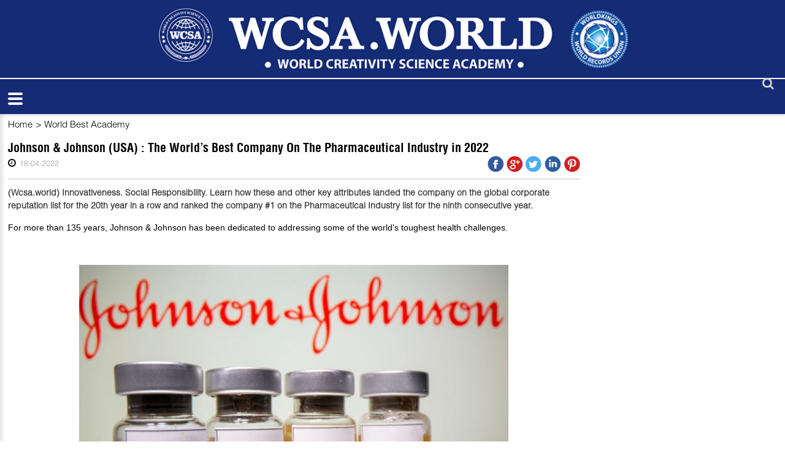

--- FILE ---
content_type: text/html; charset=utf-8
request_url: https://wcsa.world/news/world-best-academy/johnson-johnson-usa-the-worlds-best-company-on-the-pharmaceutical-industry-in-2022
body_size: 19336
content:
<!DOCTYPE html><html lang=en class="chrome chrome131 unknown js"><head><meta charset=utf-8><meta http-equiv=Content-Type content="text/html; charset=utf-8"><meta name=viewport content="width=device-width, initial-scale=1.0, maximum-scale=1.0, user-scalable=0"><meta name=format-detection content="telephone=no"><meta property="fb:app_id" content=560931460721596 /><meta name=keywords content="WCSA.WORLD"/><meta name=description content="WCSA.WORLD"><link href="/Content/icon/favicon.ico" rel="shortcut icon"><link href="/styles/bt.css?v=rN56OGe_DPjnBVApOPtDu0cgJWq-cxJIYKPbYbCSXx01" media=screen rel=stylesheet type="text/css"/><link href="/styles/Newsdetail.css?v=2XhcmjbMDuV0ZdM0FDgMvlBYt9ia1i7NqxVmoUSAZvU1" media=screen rel=stylesheet type="text/css"/><link href="/styles/Newsdetail2.css?v=lW6Go3mxBcT55-hjbPGGJfWTm2U9P_U3dhY0TlzXRyw1" media=screen rel=stylesheet type="text/css"/><link href="/styles/btsharse.css?v=fvigZrvAVmTVpsVlBcql9D_kulw-_qJDopKmoWM9RB81" media=screen rel=stylesheet type="text/css"/><link rel=apple-touch-icon href="/Content/icon/w-57.png" sizes=57x57><link rel=apple-touch-icon href="/Content/icon/w-76.png" sizes=76x76><link rel=apple-touch-icon href="/Content/icon/w-120.png" sizes=120x120><link rel=apple-touch-icon href="/Content/icon/w-152.png" sizes=152x152><link rel=apple-touch-icon href="/Content/icon/w-180.png" sizes=180x180><link rel=apple-touch-icon href="/Content/icon/w-192.png" sizes=192x192><style type="text/css">.autoListResult.ui-corner-all{border-radius:0}ul.autoListResult{list-style:none;background:none no-repeat #fff!important;z-index:9999999999!important;border:1px solid #aaa;position:absolute;width:180px!important;margin-left:10px;display:none}.autoListResult .ui-state-focus{background:none no-repeat #fff!important}ul.autoListResult.ui-menu .ui-menu-item a{padding:0;margin:0!important;line-height:22px;border-radius:0;border:none;color:#000;display:block;padding-left:6px}.ui-helper-hidden-accessible{display:none}.autoListResult.ui-corner-all{border-radius:0;width:188px!important}.autoListResult.ui-corner-all li a{color:#000!important}</style><title>Johnson &amp; Johnson (USA) : The World’s Best Company On The Pharmaceutical Industry in 2022 - WCSA.WORLD</title><meta property="og:site_name" content="WCSA.WORLD"/><meta property="og:url" content="https://wcsa.world:443/news/world-best-academy/johnson-johnson-usa-the-worlds-best-company-on-the-pharmaceutical-industry-in-2022"/><meta property="og:title" content="Johnson & Johnson (USA) : The World’s Best Company On The Pharmaceutical Industry in 2022"/><meta property="og:description" content="(Wcsa.world) Innovativeness. Social Responsibility. Learn how these and other key attributes landed the company on the global corporate reputation list for the 20th year in a row and ranked the company #1 on the Pharmaceutical Industry list for the ninth consecutive year."/><meta property="og:image" content="https://wcsa.world:443/userfiles/upload/images/modules/news/2022/4/18/0_Johnson.png"/><script src="/js/default?v=gfcBCy2l55b4Rli36q6Hm4QMgl5s-GViCzxm6_9nGW01" type="text/javascript"></script></head><body><div class=page><header class=header_border_none><div id=stuck_container class=stuck_container><nav class="navbar navbar-default navbar-static-top "><div class=header-top><div class=container><div class=wr-logo data-type=rd-navbar-brand><div class=wr-logo-l><a data-type=anotherLink href="/"><img alt="" height=120 src="/Userfiles/Upload/images/logo(1).png" width=740 /></a><a class=wr-logo-worlking href="/"><img alt="" height=108 src="/Userfiles/Upload/images/logo2(1).png" width=108 /></a></div><div class=wr-logo-r></div></div></div></div><div class=out-nav><ul class="navbar-nav sf-menu navbar-right" data-type=navbar><li><a href="/" title=Home>Home</a></li><li><a href="/worldkings/" title=Worldkings>Worldkings</a></li><li><a href="/worldkings-times/" title="Worldkings Times">Worldkings Times</a></li><li><a href="/affiliated-academies/" title="Affiliated academies">Affiliated academies</a></li><li><a href="/wcsa-s-projects/" class=class title="Wcsa&#39;s Projects">Wcsa&#39;s Projects</a></li><li><div class="sform text-right"><a class=search-form_toggle href="javascript:void(0)"></a></div></li></ul><script type="text/javascript">$(".navbar-nav li a.active").parents("li").addClass("active")</script><div class=clearfix></div></div><div class="search-form off"><div class="container bg-search-cont"><form id=searchboxform-423 method=get action="/search" autocomplete=off><label class=search-form_label><input type=search id=qsearchboxform-423 name=q class=search-form_input maxlength=150 placeholder=Search data-autocompleteurl="/modules/system/search/suggestterms"/><span class=search-form_liveout></span></label><input type=hidden data-emptymsg="Please enter keyword to search!" class=searchMessage /><button type=submit class="search-form_submit fa-search" value="" onclick="return searchModule.searchClick(this, &#39;#searchboxform-423&#39;);"></button></form></div></div></nav></div></header><main class=homepage><div class=container><div class=row><div class="col-md-9 col-sm-12 col-xs-12"><div class=cnt-left><div class=wr-bar><ul><li><a href="/" title="">Home</a></li><li> &gt; <a href="/news/world-best-academy"> World Best Academy </a></li></ul></div><div class=wr-title-dt><h3> Johnson & Johnson (USA) : The World’s Best Company On The Pharmaceutical Industry in 2022 </h3><div class=wr-timer-cm-so><div class=wr-timer-cm><i class="fa fa-clock-o"></i><p class=txt>18-04-2022</p></div><ul class=wr-so><li><a href="http://www.facebook.com/sharer.php?u=https://wcsa.world/news/world-best-academy/johnson-johnson-usa-the-worlds-best-company-on-the-pharmaceutical-industry-in-2022" target=_blank><img src="/Claw/Sites/Default/Modules/News/Images/socialnetwork/icon-f-t.png" alt=""></a></li><li><a href="https://plus.google.com/share?url=https://wcsa.world/news/world-best-academy/johnson-johnson-usa-the-worlds-best-company-on-the-pharmaceutical-industry-in-2022" target=_blank><img src="/Claw/Sites/Default/Modules/News/Images/socialnetwork/icon-g-t.png" alt=""></a></li><li><a href="http://twitter.com/intent/tweet?status=https://wcsa.world/news/world-best-academy/johnson-johnson-usa-the-worlds-best-company-on-the-pharmaceutical-industry-in-2022" target=_blank><img src="/Claw/Sites/Default/Modules/News/Images/socialnetwork/icon-t-t.png" alt=""></a></li><li><a href="http://www.linkedin.com/sharer.php?u=https://wcsa.world/news/world-best-academy/johnson-johnson-usa-the-worlds-best-company-on-the-pharmaceutical-industry-in-2022" target=_blank><img src="/Claw/Sites/Default/Modules/News/Images/socialnetwork/icon-i-t.png" alt=""></a></li><li><a href="https://www.pinterest.com/pin/create/button/?url=https://wcsa.world/news/world-best-academy/johnson-johnson-usa-the-worlds-best-company-on-the-pharmaceutical-industry-in-2022" target=_blank><img src="/Claw/Sites/Default/Modules/News/Images/socialnetwork/icon-p-t.png" alt=""></a></li></ul></div></div><p><strong> (Wcsa.world) Innovativeness. Social Responsibility. Learn how these and other key attributes landed the company on the global corporate reputation list for the 20th year in a row and ranked the company #1 on the Pharmaceutical Industry list for the ninth consecutive year. </strong></p><div class="article-content lazy-img-detail"><p align=justify style="box-sizing: border-box; margin: 0px 0px 10px; color: rgb(0, 0, 0); font-family: HelveticaLight, Arial, sans-serif; font-size: 15px;"><span style="box-sizing: border-box; font-size: 14px;"><span style="box-sizing: border-box; font-family: arial, helvetica, sans-serif;">For more than 135 years, Johnson &amp; Johnson has been dedicated to addressing some of the world&#39;s toughest health challenges.</span></span></p><p style="box-sizing: border-box; margin: 15px 0px; color: rgb(0, 0, 0); font-family: HelveticaLight, Arial, sans-serif; font-size: 15px; text-align: center;">&nbsp;</p><div class=lazy-loading style="box-sizing: border-box;"><p style="text-align:center"><img alt="" data-shareid="#share1650253035098" height=438 src="http://worldkings.org/Userfiles/Upload/images/j_j-1608301105436.jpg" style="box-sizing: border-box; border: 0px; vertical-align: middle; max-width: 100%; height: auto;" width=700 /></p></div><p>&nbsp;</p><p align=justify style="box-sizing: border-box; margin: 15px 0px; color: rgb(0, 0, 0); font-family: HelveticaLight, Arial, sans-serif; font-size: 15px;"><span style="box-sizing: border-box; font-size: 14px;"><span style="box-sizing: border-box; font-family: arial, helvetica, sans-serif;">Johnson &amp; Johnson has been relentlessly driving toward that goal through such efforts as its groundbreaking work to help eliminate cancer, its support of health equity solutions and its pandemic response.</span></span></p><p align=justify style="box-sizing: border-box; margin: 15px 0px; color: rgb(0, 0, 0); font-family: HelveticaLight, Arial, sans-serif; font-size: 15px;"><span style="box-sizing: border-box; font-size: 14px;"><span style="box-sizing: border-box; font-family: arial, helvetica, sans-serif;">In 2021, Johnson &amp; Johnson&#39;s COVID-19 vaccine received Emergency Use Authorization from the U.S. Food and Drug Administration. That same year, the Janssen Pharmaceutical Companies of Johnson &amp; Johnson also had two new product approvals, including one for relapsing forms of multiple sclerosis. The other, for non-small cell lung cancer for patients with a specific genetic mutation, is just one example of how the company is making progress toward its vision of a world without cancer.</span></span></p><p style="box-sizing: border-box; margin: 15px 0px; color: rgb(0, 0, 0); font-family: HelveticaLight, Arial, sans-serif; font-size: 15px; text-align: center;">&nbsp;</p><div class=lazy-loading style="box-sizing: border-box;"><p style="text-align:center"><img alt="" data-shareid="#share1650253035099" height=394 src="http://worldkings.org/Userfiles/Upload/images/photo-1-1571197733613647840948.jpg" style="box-sizing: border-box; border: 0px; vertical-align: middle; max-width: 100%; height: auto;" width=700 /></p></div><p>&nbsp;</p><p align=justify style="box-sizing: border-box; margin: 15px 0px; color: rgb(0, 0, 0); font-family: HelveticaLight, Arial, sans-serif; font-size: 15px;"><span style="box-sizing: border-box; font-size: 14px;"><span style="box-sizing: border-box; font-family: arial, helvetica, sans-serif;">Johnson &amp; Johnson has always aimed to put a world of well within reach of everyone, everywhere. It is honored to be named one of Fortune&#39;s World&#39;s Most Admired Companies once again.</span></span></p><div>&nbsp;</div></div><br/><p class="text-right btv-info">Yun Ruan (Editor) - World Creativity Science Academy - WCSA</p><div class=group-block><div class=row><div class="col-md-6 col-sm-6 col-xs-6"><div class=adv-1><div data-transit-value=3000></div></div></div><div class="col-md-6 col-sm-6 col-xs-6"><div class=adv-1><div data-transit-value=3000></div></div></div></div></div><div class=group-block><div class=row><div class="col-md-12 col-sm-12 col-xs-12"><div class=wr-tt2><h2>Others</h2></div></div><div class="col-md-6 col-sm-6 col-xs-12 hot-news-2 smal-pading-r-o setheight"><div class="wr-img-orthers positionicon"><a href="/news/world-best-academy/michelin-france-the-worlds-most-valuable-and-strongest-tyre-brand-2022" class=lazy-loading><img src="/userfiles/upload/_thumbs/images/modules/news/2022/4/15/0_Michelin-1.jpg" alt="0_Michelin-1.jpg" style="width: 205px; height: 130px;"/></a></div><div class=wr-text-orther><h3><a href="/news/world-best-academy/michelin-france-the-worlds-most-valuable-and-strongest-tyre-brand-2022"> Michelin (France) : The world’s most valuable and strongest tyre brand 2022 </a></h3><i class="fa fa-clock-o"></i><p class=txt>15-04-2022</p></div></div><div class="col-md-6 col-sm-6 col-xs-12 hot-news-2 smal-pading-l-o setheight"><div class="wr-img-orthers positionicon"><a href="/news/world-best-academy/nike-inc-usa-the-worlds-most-valuable-apparel-brands-in-2022" class=lazy-loading><img src="/userfiles/upload/_thumbs/images/modules/news/2022/4/14/0_Nike-Inc.png" alt="0_Nike-Inc.png" style="width: 205px; height: 130px;"/></a></div><div class=wr-text-orther><h3><a href="/news/world-best-academy/nike-inc-usa-the-worlds-most-valuable-apparel-brands-in-2022"> Nike, Inc. (USA) : The world’s most valuable apparel brands in 2022 </a></h3><i class="fa fa-clock-o"></i><p class=txt>14-04-2022</p></div></div><div class="col-md-6 col-sm-6 col-xs-12 hot-news-2 smal-pading-r-o setheight"><div class="wr-img-orthers positionicon"><a href="/news/world-best-academy/mercedes-benz-germany-the-most-valuable-brand-on-the-continent" class=lazy-loading><img src="/userfiles/upload/_thumbs/images/modules/news/2022/4/12/0_Mercedes-Benz-1.jpg" alt="0_Mercedes-Benz-1.jpg" style="width: 205px; height: 130px;"/></a></div><div class=wr-text-orther><h3><a href="/news/world-best-academy/mercedes-benz-germany-the-most-valuable-brand-on-the-continent"> Mercedes-Benz (Germany) : The Most Valuable Brand On The Continent </a></h3><i class="fa fa-clock-o"></i><p class=txt>12-04-2022</p></div></div><div class="col-md-6 col-sm-6 col-xs-12 hot-news-2 smal-pading-l-o setheight"><div class="wr-img-orthers positionicon"><a href="/news/world-best-academy/samsung-south-korea-the-worlds-finest-consumer-electronics-brand-in-2022" class=lazy-loading><img src="/userfiles/upload/_thumbs/images/modules/news/2022/4/9/0_Samsung-company.png" alt="0_Samsung-company.png" style="width: 205px; height: 130px;"/></a></div><div class=wr-text-orther><h3><a href="/news/world-best-academy/samsung-south-korea-the-worlds-finest-consumer-electronics-brand-in-2022"> Samsung (South Korea) : The World’s Finest Consumer Electronics Brand In 2022 </a></h3><i class="fa fa-clock-o"></i><p class=txt>09-04-2022</p></div></div><div class="col-md-6 col-sm-6 col-xs-12 hot-news-2 smal-pading-r-o setheight"><div class="wr-img-orthers positionicon"><a href="/news/world-best-academy/tiktok-china-worlds-fastest-growing-brand-as-new-media-surge-in-2022" class=lazy-loading><img src="/userfiles/upload/_thumbs/images/modules/news/2022/4/8/0_TikTok.jpg" alt="0_TikTok.jpg" style="width: 205px; height: 130px;"/></a></div><div class=wr-text-orther><h3><a href="/news/world-best-academy/tiktok-china-worlds-fastest-growing-brand-as-new-media-surge-in-2022"> TikTok (China) : World’s Fastest-Growing Brand as New Media Surge in 2022 </a></h3><i class="fa fa-clock-o"></i><p class=txt>08-04-2022</p></div></div><div class="col-md-6 col-sm-6 col-xs-12 hot-news-2 smal-pading-l-o setheight"><div class="wr-img-orthers positionicon"><a href="/news/world-best-academy/walmart-usa-the-worlds-best-global-retailers-in-2022" class=lazy-loading><img src="/userfiles/upload/_thumbs/images/modules/news/2022/4/8/0_Walmart.jpg" alt="0_Walmart.jpg" style="width: 205px; height: 130px;"/></a></div><div class=wr-text-orther><h3><a href="/news/world-best-academy/walmart-usa-the-worlds-best-global-retailers-in-2022"> Walmart (USA) : The World’s Best Global Retailers in 2022 </a></h3><i class="fa fa-clock-o"></i><p class=txt>08-04-2022</p></div></div></div></div><div class=group-block><div class=row><div class="col-md-6 col-sm-6 col-xs-6"><div class=adv-1><div data-transit-value=3000></div></div></div><div class="col-md-6 col-sm-6 col-xs-6"><div class=adv-1><div data-transit-value=3000></div></div></div></div></div></div></div><div class="col-md-3 col-sm-12 col-xs-12"><div class=cnt-right><div class=row><div class="col-md-12 col-sm-12 col-xs-12 smal-pad-l-r"><div class=RelatedNews></div></div></div><div class=row><div class="col-md-6 col-sm-6 col-xs-6 smal-pad-l-qc magin"><div class=adv-2><div data-transit-value=3000></div></div></div><div class="col-md-6 col-sm-6 col-xs-6 smal-pad-l-qc"><div class=adv-2><div data-transit-value=3000></div></div></div></div><div class=row><div class="col-md-12 col-sm-12 col-xs-12 smal-pad-l-r showdesk"><div class=adv-2><div data-transit-value=3000></div></div></div><div class="col-md-12 col-sm-12 col-xs-12 smal-pad-l-r showmobi"><div class=adv-2><div data-transit-value=3000></div></div></div></div><div class="row hd-mb"><div class="col-md-6 col-sm-12 col-xs-12 smal-pad-l"><div class=adv-2><div data-transit-value=3000></div></div></div><div class="col-md-6 col-sm-12 col-xs-12 smal-pad-l"><div class=adv-2><div data-transit-value=3000></div></div></div></div><div class="row hd-mb"><div class="col-md-12 col-sm-12 col-xs-12 smal-pad-l"><div class=adv-2><div data-transit-value=3000></div></div></div></div><div class="row hd-mb"><div class="col-md-6 col-sm-12 col-xs-12 smal-pad-l"><div class=adv-2><div data-transit-value=3000></div></div></div><div class="col-md-6 col-sm-12 col-xs-12 smal-pad-l"><div class=adv-2><div data-transit-value=3000></div></div></div></div><div class="row hd-mb"><div class="col-md-12 col-sm-12 col-xs-12 smal-pad-l"><div class=adv-2><div data-transit-value=3000></div></div></div></div><div class="row hd-mb"><div class="col-md-6 col-sm-12 col-xs-12 smal-pad-l"><div class=adv-2><div data-transit-value=3000></div></div></div><div class="col-md-6 col-sm-12 col-xs-12 smal-pad-l"><div class=adv-2><div data-transit-value=3000></div></div></div></div></div></div></div></div></main><footer><div class="container "><div class="row mt-20"><div class=" col-md-6 col-sm-12 col-xs-12"><div class=copyright-ft><div class=""><div class="megamenu skyblue color1 wr-nav-b"><a href="/about-us/"><span>About us</span></a><a href="/contact-us/"><span>contact us</span></a><a href="/our-product/"><span>Our product</span></a></div></div><div class=wr-social><ul><li><a href="#" title=""><img alt="" height=41 src="/Userfiles/Upload/images/icon-f.png" width=42 /></a></li></ul><h2><br/><a data-type=anotherLink href="#">LINK GLOBAL VALUES</a></h2></div></div></div><div class=" col-md-6 col-sm-12 col-xs-12"><div class=copyright-ft></div></div></div></div></footer></div><script src="/scripts/Newsdetail.js?v=x1dg0oIG2uMr8lxxSY5tu7KvkZuGhge4OA7QY6huR2U1" type="text/javascript"></script><input type=hidden id=unloadPageMessage value="You haven&#39;t saved your editing. Do you want to leave without save?"/><script defer=defer src="/js/lazyload?v=g8QObabORIr6RQft9QcXdK6LI2tbNLeaWzW4WU4AHBw1" type="text/javascript"></script><script data-order=2 data-src="/js/jquery-ui?v=KN756hhaxX6yrBtxKruP0LhC4BSP4ibeVsd9ZpranRQ1" type="text/javascript"></script><script data-order=100 data-src="/js/claw/module/searchbox.autocomplete?v=KDV1mT8rvYp79iYgZQBMTOYc1KJimCSPN7eOh-V1PL81" type="text/javascript"></script><script data-order=101 data-src="/js/claw/module/execute.searchbox?v=EmzcsxGdnneR00Js9roWczfvvsa_nLwdVWEWaAgXx-Q1" type="text/javascript"></script><script type="text/javascript">$(window).load(function(){$(".cnt-left .article-content img").clawshare({fbAppId:"560931460721596",isMobile:!1})})</script><script>$(document).ready(function(){$(".lazy-img-detail img").wrap("<div class='lazy-loading'><\/div>");$(".lazy-img-detail iframe").each(function(n,t){$(t).attr("src",$(t).attr("data-src"))});$(".lazy-img-detail .shareImage").remove()})</script><script>$(document).ready(function(){$(".row .setheight").responsiveEqualHeightGrid();$(".wr-list-more").appendTo($(".RelatedNews"))})</script></body></html>

--- FILE ---
content_type: text/css; charset=utf-8
request_url: https://wcsa.world/styles/Newsdetail.css?v=2XhcmjbMDuV0ZdM0FDgMvlBYt9ia1i7NqxVmoUSAZvU1
body_size: 166291
content:
/* Minification failed. Returning unminified contents.
(945,10): run-time error CSS1038: Expected hex color, found '#inherit'
 */
/*==================   RD Mobile Menu    =====================*/
/* ====  ll-nav-mobile.css =========*/
.rd-mobilemenu {
  display: none;
  position: fixed;
  top: 65px;
  left: 0;
  bottom: 0;
  z-index: 999999996;
  text-align: left;
  -moz-transition: 0.3s all ease;
  -webkit-transition: 0.3s all ease;
  -o-transition: 0.3s all ease;
  transition: 0.3s all ease;
}
.rd-mobilemenu.active {
  right: 0;
}
.rd-mobilemenu_ul {
  position: fixed;
  top: 155px;
  left: 0;
  bottom: 0px;
  width: 240px;
  padding: 0px 0 76px;
  color: #000;
  background: rgba(24, 24, 76,1);
  font-size: 14px;
  line-height: 20px;
  overflow: auto;
  -moz-box-shadow: 5px 0 5px 0 rgba(0, 0, 0, 0.1);
  -webkit-box-shadow: 5px 0 5px 0 rgba(0, 0, 0, 0.1);
  box-shadow: 5px 0 5px 0 rgba(0, 0, 0, 0.1);
  -moz-transform: translateX(-240px);
  -ms-transform: translateX(-240px);
  -o-transform: translateX(-240px);
  -webkit-transform: translateX(-240px);
  transform: translateX(-240px);
  -moz-transition: 0.3s ease;
  -webkit-transition: 0.3s ease;
  -o-transition: 0.3s ease;
  transition: 0.3s ease;
  -moz-transition: 0.3s cubic-bezier(0.55, 0, 0.1, 1);
  -webkit-transition: 0.3s cubic-bezier(0.55, 0, 0.1, 1);
  -o-transition: 0.3s cubic-bezier(0.55, 0, 0.1, 1);
  transition: 0.3s cubic-bezier(0.55, 0, 0.1, 1);
}
.lt-ie9 .rd-mobilemenu_ul {
  background: none;
  -ms-filter: progid:DXImageTransform.Microsoft.gradient(startColorstr='#ffffffff', endColorstr='#ffffffff');
  filter: progid:DXImageTransform.Microsoft.gradient(startColorstr='#ffffffff', endColorstr='#ffffffff');
  zoom: 1;
}
.rd-mobilemenu.active .rd-mobilemenu_ul {
  -moz-transform: translateX(0);
  -ms-transform: translateX(0);
  -o-transform: translateX(0);
  -webkit-transform: translateX(0);
  transform: translateX(0);
}

.rd-mobilemenu_ul li {
	
  border-bottom: solid 1px #2c2873;	
  text-transform:uppercase;
  
}

.rd-mobilemenu_ul li ul li {
	  text-transform:capitalize;
}

.rd-mobilemenu_ul li:last-child {
  border-bottom: none;
}

.rd-mobilemenu_ul li.active > a {
  background: #faaf40;
  color: #000;
}
.rd-mobilemenu_ul a {
  color:#fff;  /*menu mobile color*/
  display: block;
  padding: 14px 25px 16px;
}
.rd-mobilemenu_ul a.active { /* active sub menu mobile color*/
  background: #faaf40;
  color: #000;
}
.rd-mobilemenu_ul a:hover {
  background: #faaf40;
  color: #000;
}

.rd-mobilemenu_submenu {
	background:#211e5f; margin-top:1px; }

.rd-mobilemenu_ul a .rd-submenu-toggle {
  position: absolute;
  top: 50%;
  right: 11px;
  margin-top: -17.5px;
  width: 32px;
  height: 32px;
  font: 400 10px 'FontAwesome';
  line-height: 32px;
  text-align: center;
  -webkit-border-radius: 50%;
  -moz-border-radius: 50%;
  border-radius: 50%;
 /* border: 1px solid #000000;*/
  -moz-transition: 0.5s all ease;
  -webkit-transition: 0.5s all ease;
  -o-transition: 0.5s all ease;
  transition: 0.5s all ease;
  z-index: 1;
  background: rgba(0, 0, 0, 0.05);
}
.rd-mobilemenu_ul a .rd-submenu-toggle:after {
  content: '\f078';
}
.rd-mobilemenu_ul a .rd-submenu-toggle:hover {
  background: #ffffff;
  color: #666666;
}
.rd-mobilemenu_ul a.rd-with-ul {
  position: relative;
}
.rd-mobilemenu_ul a.rd-with-ul.active .rd-submenu-toggle {
  -moz-transform: rotate(180deg);
  -ms-transform: rotate(180deg);
  -o-transform: rotate(180deg);
  -webkit-transform: rotate(180deg);
  transform: rotate(180deg);
}
.rd-mobilemenu_ul ul a {
  padding-left: 40px;
  border: none;
  padding-top: 14px;
  padding-bottom: 16px;
}
.rd-mobilemenu_ul ul ul {
  border: none;
  box-shadow: none;
  background: transparent;
  padding: 0;
  left: 0;
  top: 0;
  text-align: left;
  transform: none;
  border-top: solid 1px #d3d3d3;	
  
}
.rd-mobilemenu_ul ul ul:before,
.rd-mobilemenu_ul ul ul:after {
  display: none;
}
.rd-mobilemenu_ul ul ul li {

  box-shadow: none;
}
.rd-mobilemenu_ul ul ul a {
  padding: 0;
  margin: 0;
  padding-left: 60px;
  color: inherit;
  font-size: 14px;
  padding-top: 14px;
  padding-bottom: 16px;
  border: none;
  box-shadow: none;
}
.rd-mobilemenu_ul ul ul a.active {
  background: #f5f5f5;
  color: #faaf40;
}
.rd-mobilemenu_ul ul ul a:hover {
  background:auto;
  color: #ffffff;
}
.rd-mobilemenu_ul:after {
  content: '';
  display: block;
  height: 20px;
}
.rd-mobilepanel {
  display: none;
  position: fixed;
  top: 0px;
  left: 0;
  right: 0;
  height: auto;
  background: #152b76;
  color: #000000;
  -moz-box-shadow: 0 3px 3px 0 rgba(0, 0, 0, 0.1);
  -webkit-box-shadow: 0 3px 3px 0 rgba(0, 0, 0, 0.1);
  box-shadow: 0 3px 3px 0 rgba(0, 0, 0, 0.1);
  z-index: 999999997;
}
.rd-mobilepanel_title {
  position: fixed;
  padding-left: 10px;
  top: 4px;
  left: 56px;
  right: 56px;
  color: #000000;
  font-size: 24px;
  line-height: 48px;
  letter-spacing: 1.2px;
  text-overflow: ellipsis;
  white-space: nowrap;
}
.rd-mobilepanel_title small {
  display: none;
}
.rd-mobilepanel_toggle {
  position:absolute;
  bottom: 0;
  left: 0px;
  width: 50px;
  height: 50px;
  background-color:transparent;
  border-color: transparent;
  outline: none;
  -moz-transition: 0.2s;
  -webkit-transition: 0.2s;
  -o-transition: 0.2s;
  transition: 0.2s;
}
.rd-mobilepanel_toggle:hover { /*background-color:#faaf40 ; */}

.rd-mobilepanel_toggle span {
  position: relative;
  display: block;
  left: 50%;
  -moz-transform: translateX(-50%);
  -ms-transform: translateX(-50%);
  -o-transform: translateX(-50%);
  -webkit-transform: translateX(-50%);
  transform: translateX(-50%);
  -moz-transition: all 0.3s ease;
  -webkit-transition: all 0.3s ease;
  -o-transition: all 0.3s ease;
  transition: all 0.3s ease;
}
.rd-mobilepanel_toggle span:after,
.rd-mobilepanel_toggle span:before {
  content: "";
  position: absolute;
  left: 0;
  top: -8px;
  -moz-transition: all 0.3s ease;
  -webkit-transition: all 0.3s ease;
  -o-transition: all 0.3s ease;
  transition: all 0.3s ease;
}
.rd-mobilepanel_toggle span:after {
  top: 8px;
}
.rd-mobilepanel_toggle span:after,
.rd-mobilepanel_toggle span:before,
.rd-mobilepanel_toggle span {
  width: 24px;
  height: 4px;
  background-color: #fff;
  backface-visibility: hidden;
  -webkit-border-radius: 2px;
  -moz-border-radius: 2px;
  border-radius: 2px;
}
.rd-mobilepanel_toggle span:before,
.rd-mobilepanel_toggle span:after {
  -webkit-transition-duration: 0.3s, 0.3s;
  transition-duration: 0.3s, 0.3s;
  -webkit-transition-delay: 0.3s, 0s;
  transition-delay: 0.3s, 0s;
  -webkit-transition-property: top, -webkit-transform;
  transition-property: top, transform;
}
.rd-mobilepanel_toggle.active span {
  transition: background .3s 0s ease;
  background: transparent;
}
.rd-mobilepanel_toggle.active span:before,
.rd-mobilepanel_toggle.active span:after {
  top: 0;
  -webkit-transition-delay: 0s, 0.3s;
  transition-delay: 0s, 0.3s;
}
.rd-mobilepanel_toggle.active span:before {
  -webkit-transform: rotate(45deg);
  -ms-transform: rotate(45deg);
  transform: rotate(45deg);
}
.rd-mobilepanel_toggle.active span:after {
  -webkit-transform: rotate(-45deg);
  -ms-transform: rotate(-45deg);
  transform: rotate(-45deg);
}
@media (max-width: 1300px) {
  body {
    padding-top: 160px;
  }
  .rd-mobilemenu,
  .rd-mobilepanel {
    display: block;
  }
}
@media (max-width: 359px) {
  .rd-mobilepanel_title {
    font-size: 18px;
  }
}
@media (max-width: 767px) {
  div#panel .navbar-header .navbar-toggle .icon-bar {
    background-color: #000000;
  }
  div#panel #advanced .navbar-collapse li a,
  div#panel #advanced .navbar-collapse .dropdown-menu li a {
    background: #ffffff !important;
    color: #666666 !important;
  }
  .lt-ie9 div#panel #advanced .navbar-collapse li a,
  .lt-ie9 div#panel #advanced .navbar-collapse .dropdown-menu li a {
    background: none !important;
    -ms-filter: progid:DXImageTransform.Microsoft.gradient(startColorstr='#ffffffff', endColorstr='#ffffffff') !important;
    filter: progid:DXImageTransform.Microsoft.gradient(startColorstr='#ffffffff', endColorstr='#ffffffff') !important;
    zoom: 1 !important;
  }
  div#panel #advanced .navbar-collapse li a:hover {
    background: #f25022 !important;
    color: #ffffff !important;
  }
  div#panel #advanced .navbar-collapse .-tm-dropdown.open > a {
    background-color: #f5f5f5 !important;
    color: #2d2d2d !important;
  }
  div#panel #advanced .navbar-collapse,
  div#panel #advanced .navbar-collapse .dropdown-menu {
    background: #ffffff !important;
    padding-top: 0!important;
    -moz-box-shadow: 0 0 2px 0 rgba(0, 0, 0, 0.5);
    -webkit-box-shadow: 0 0 2px 0 rgba(0, 0, 0, 0.5);
    box-shadow: 0 0 2px 0 rgba(0, 0, 0, 0.5);
  }
  .lt-ie9 div#panel #advanced .navbar-collapse,
  .lt-ie9 div#panel #advanced .navbar-collapse .dropdown-menu {
    background: none !important;
    -ms-filter: progid:DXImageTransform.Microsoft.gradient(startColorstr='#ffffffff', endColorstr='#ffffffff') !important;
    filter: progid:DXImageTransform.Microsoft.gradient(startColorstr='#ffffffff', endColorstr='#ffffffff') !important;
    zoom: 1 !important;
  }
}

/* ====  End ll - nav-mobile.css =========*/

/* ::::===================:: Css Edit style ::======================::: */

html { font-size: 10px; -webkit-tap-highlight-color: rgba(0, 0, 0, 0);}
body { font-family:"HelveticaLight", Arial, sans-serif; font-size: 15px; font-weight:normal; color: #000;  background: #fff url('/claw/sites/17008-WCSAWord/images/bg.jpg') no-repeat top center; }
.page { overflow: hidden;  min-height: 500px; width:100%; max-width:1280px; margin:0 auto; background:#fff; -webkit-box-shadow: 0px 0px 7px 0px rgba(50, 50, 50, 0.1);-moz-box-shadow:    0px 0px 7px 0px rgba(50, 50, 50, 0.1);box-shadow:         0px 0px 7px 0px rgba(50, 50, 50, 0.1);}
.lt-ie9 .page { min-width: 1300px; }
input,
button,
select,
textarea { font-family: inherit; font-size: inherit; line-height: inherit;}
a {font: inherit;  color: #050061;  text-decoration: none;  -moz-transition: 0.2s;  -webkit-transition: 0.2s;  -o-transition: 0.2s; transition: 0.2s;}
a:focus { outline: none; text-decoration: none; color:#fff; }
a:active { text-decoration: none;}
a:hover { text-decoration: none; color:inherit; color:#fc9600; }
a[href^="tel:"], a[href^="callto:"] { text-decoration: none; }
em { font-style: normal;}
img { vertical-align: middle; max-width: 100%; height: auto; }
.fl-left { left:0!important; right:auto!important}

.wr-loading { width:100%; min-height:300px; background: url('/claw/sites/17008-WCSAWord/images/loading.gif') no-repeat center center; position:relative; z-index:1}

/* ::::===================FORM :======================::: */
.mailform { margin-top: 20px; }
.mailform .btn-sent { min-width: 145px;  background: #faaf40 none repeat scroll 0 0; color: #fff; padding: 15px 20px; text-transform: uppercase;}
.mailform .btn-sent:hover {background: #152b76;}
.form-control { box-shadow:none; height:44px; font-size:16px; }
.form-group ul { float:none!important; }
.form-group ul li { float:none!important; }

/* ::::=========================================::: */
.container { margin-right: auto; margin-left: auto; padding-left: 0px;  padding-right: 0px; }
.container-fluid { margin-right: auto; margin-left: auto; padding-left: 15px; padding-right: 15px; }
.mt-0 { margin-top:0px!important;}
.mt-10 { margin-top:10px!important;}
.mt-15 { margin-top:15px!important;}
.mt-20 { margin-top:20px!important;}
.mb-10 { margin-bottom:10px!important;}
.mb-15 { margin-bottom:15px!important;}
.mb-20 { margin-bottom:20px!important;}

.pl-0 { padding-left:0!important; }
.pr-0 { padding-right:0!important; }

.ptb-20 { padding:20px 0px}

.color-1 { color:#9d111e}
.color-2 { color:#83f500}
.color-3 { color:#4ca200}
.color-b3 { color:#000000}


.homepage { width:1280px; margin:0 auto; background:#fff; padding:15px 0;}
.homepage ul {float:left; margin:5px 0; width:100%;}
.homepage ul li { float:left; margin-bottom:5px; line-height:24px; width:100%; /*list-style:inside ;*/}
.homepage ul li ul { margin-left:15px; }

.subpage { padding:40px 0px; background:#fafafa; }
.subpage h3 { margin-bottom:20px; text-transform:uppercase; font-family:"OpenSans-Regular"; font-size:30px; font-weight:normal; color:#191919!important;}
.subpage h4 { margin-bottom:20px; text-transform:uppercase; font-family:"OpenSans-Regular"; font-size:20px; font-weight:normal; color:#191919!important;}
.subpage ul {float:left; margin:5px 0; width:100%;}
.subpage ul li { float:left; margin-bottom:5px; line-height:24px; width:100%; list-style:inside }
.subpage ul li ul { margin-left:15px; }


/*==================     Logo Top  ======================*/
.wr-logo-l { position:relative; /* .wr-logo-l */ width:auto; margin:30px 0 30px; text-align:center;}
.wr-logo-r { position:relative; float:right; width:auto; margin:10px 0 20px;}
.wr-logo-r a { float:right; clear:both; margin-bottom:10px;}
/* logo in mb*/
.wr-logo-mb { width:100%; margin-bottom:50px; float:left;  background: #152B76 url('/claw/sites/17008-WCSAWord/images/bg-wr-top.jpg') repeat-x scroll left bottom;}
.wr-logo-mb .wr-logo-l {margin:10px 10px 10px; min-height:92px; margin-bottom:0px;}
.wr-logo-mb .wr-logo-l img { max-width:52%}
.wr-logo-mb .wr-logo-r {margin:10px 20px 10px 0px;}
.wr-logo-mb .wr-logo-r .lo-r-1 img{ max-width:120px;}
.wr-logo-mb .wr-logo-r .lo-r-2 img{ max-width:180px;}

.wr-logo-mb .wr-logo-worlking img{max-width:8%!important;}

.mangset {background:#fff; display:block; float:left; width:100%; display:none; margin:10px 0;  }
.mangset .ms-l { float:left;  }
.mangset .ms-r { float:right;  }
/*==================     NAV Top     ======================*/


.nav-tabs .dropdown-menu { margin-top: -1px; border-top-right-radius: 0; border-top-left-radius: 0;}
.navbar { position: relative; min-height:auto; margin-bottom: 0; border:none; padding-bottom:0;}
.navbar-static-top { z-index: 1000; }
.navbar { border-radius: 0; }
.navbar-static-top { border-radius: 0; }
.navbar-fixed-top,.navbar-fixed-bottom { border-radius: 0; }
.navbar-header { float: left; } 
.navbar-nav { min-height:67px; border:1px solid #d3d3d3; border-bottom:none; width:1250px; background: #050061; margin:0 auto; margin-left:15px; margin-right:15px}
.navbar-nav > li { float: left; border-right:1px solid #d3d3d3; height:67px; position:relative; border-bottom: 1px solid #d3d3d3; list-style:none;}
.navbar-nav > li:hover, .navbar-nav > li.active { border-bottom:6px solid #d3d3d3; background: #fff; }
.navbar-nav > li:last-child { border:none}
.navbar-nav > li > a { padding: 15px 30px; display: block; margin-top:0px; margin-left:0px; } /* canh vi tri nav*/
.navbar-left { float: left; }
.navbar-right { float:none!important; margin-right: 0; position:relative; }
.navbar-right > li > a.last { padding-right:0;  }
.navbar-right ~ .navbar-right { margin-right: 0; }
.navbar-right .dropdown-menu-left { left: 0; right: auto;}
.navbar-fixed-top, .navbar-fixed-bottom { position: fixed; right: 0; left: 0; z-index: 1030; }
.navbar-fixed-top { top: 0; border-width: 0 0 1px; }
.navbar-fixed-bottom { bottom: 0; margin-bottom: 0; border-width: 1px 0 0; }
.navbar-brand a:hover, .navbar-brand a:focus { color: #767676; text-decoration: none; }
.navbar-nav > li.n-last { border:none}
.navbar-nav > li:last-child { float:right;border-left: none; padding:0 10px}
.navbar-nav > li:last-child .search-form_toggle { background-color:transparent; border-radius:0; color: #d3d3d3; }
.navbar-nav > li:last-child .search-form_toggle:before { /*color: #4ca200;*/ }
.navbar-nav > li:last-child .search-form_toggle:focus { color: #d3d3d3;}
.navbar-nav > li:last-child .search-form_toggle:focus:before {color: #d3d3d3;}
.navbar-nav > li:last-child .search-form_toggle:hover { background-color:transparent; color: #152b76;}
.navbar-nav > li:last-child .search-form_toggle.active { background-color:transparent; color: #152b76; }
.navbar-nav > li:last-child .search-form_toggle.active:before { content: '\f00d'; color: #152b76; }
.navbar-default { background:none;  border-color: none; padding-left: 0px; padding-right: 0px;}
.navbar-default .search-form_toggle {float: right;}
.navbar-default .navbar-brand { color: #767676; text-transform: uppercase; font-weight: 900; margin-top: 30px; letter-spacing: -1px; }
.navbar-default .navbar-brand span { font-weight: 300; }
.navbar-default .navbar-brand:before { content: '\e00a'; font-family: 'linecons'; font-size: 44px; color: #f25022; margin-right: -4px;}
.navbar-default .navbar-brand:hover,
.navbar-default .navbar-brand:focus { color: #000; background-color: transparent;}
.navbar-default .navbar-nav > li > a { color: #fff !important; text-transform:uppercase;  font-family: 'Helvetica-Condensed-Bold'; font-size:18px; line-height:auto; margin-top:8px; }
.navbar-default .navbar-nav > li > a:visited { color: #050061  }
.navbar-default .navbar-nav > li > a:focus { color: #050061;}
.navbar-default .navbar-nav > li > a:hover {color: #050061!important; background-color:transparent; }    /*   hover menu     */

.navbar-default .navbar-nav > .active > a,
.navbar-default .navbar-nav > .sfHover > a,
.navbar-default .navbar-nav > .active > a:hover,
.navbar-default .navbar-nav > .sfHover > a:hover,
.navbar-default .navbar-nav > .active > a:focus,
.navbar-default .navbar-nav > .sfHover > a:focus { color: #050061!important; background-color:transparent;}   /*   active menu     */
.navbar-default .navbar-nav > .disabled > a,
.navbar-default .navbar-nav > .disabled > a:hover,
.navbar-default .navbar-nav > .disabled > a:focus { color: #050061; background-color: transparent; }
.navbar-inverse { background-color: #222222; border-color: #080808; }
.navbar-inverse .navbar-brand { color: #f5f5f5;}
.navbar-inverse .navbar-brand:hover,
.navbar-inverse .navbar-brand:focus {  color: #050061; background-color: transparent;}
.navbar-inverse .navbar-text {  color: #f5f5f5; }
.navbar-inverse .navbar-nav > li > a { color: #f5f5f5;}
.navbar-inverse .navbar-nav > li > a:hover,
.navbar-inverse .navbar-nav > li > a:focus { color: #ffffff; background-color: transparent;}
.navbar-inverse .navbar-nav > .active > a,
.navbar-inverse .navbar-nav > .sfHover > a,
.navbar-inverse .navbar-nav > .active > a:hover,
.navbar-inverse .navbar-nav > .sfHover > a:hover,
.navbar-inverse .navbar-nav > .active > a:focus,
.navbar-inverse .navbar-nav > .sfHover > a:focus {color: #ffffff; background-color: #080808;}
.navbar-inverse .navbar-nav > .disabled > a,
.navbar-inverse .navbar-nav > .disabled > a:hover,
.navbar-inverse .navbar-nav > .disabled > a:focus { color: #444444; background-color: transparent; }

.caret { display: inline-block; width: 0; height: 0; margin-left: 2px; vertical-align: middle; border-top: 4px dashed; border-right: 4px solid transparent; border-left: 4px solid transparent;}
.dropup, .dropdown { position: relative;}
.dropdown-toggle:focus { outline: 0;}
.dropdown-menu {  position: absolute; top: 97%; left: 0; z-index: 1000; display:none; float: left; margin: 0px 0 0; list-style: none; font-size: 14px; text-align: left; border:none!important; background-color: #152b76; border-radius:0; /*-moz-box-shadow: 0 6px 4px 1px rgba(0, 0, 0, 0.175); -webkit-box-shadow: 0 6px 4px 1px rgba(0, 0, 0, 0.175); box-shadow: 0 6px 4px 1px rgba(0, 0, 0, 0.175);*/ width: 235px; padding-top: 0px; padding-bottom: 0px; text-transform: none; }
.dropdown-menu.pull-right {  right: 0;left: auto;}
.dropdown-menu .divider { height: 1px; margin: 8px 0; overflow: hidden;  background-color: rgba(255, 255, 255, 0.1);}
.dropdown-menu > li > a { display: block; padding: 10px 31px; clear: both; font-weight: 300; color: #fff;}
.dropdown-menu > li > a.sf-with-ul { position: relative;}
.dropdown-menu > li > a.sf-with-ul:before {  content: "\f054"; position: absolute; font-size: 14px; font-family: 'FontAwesome'; right: 22px; top: 12px; -moz-transition: 0.3s; -webkit-transition: 0.2s; -o-transition: 0.2s; transition: 0.2s;}
.dropdown-menu > li > a:hover, dropdown-menu > li > a:focus { text-decoration: none; color: #ffffff; background-color: #faaf40; /*-moz-box-shadow: 0 2px 2px 0px rgba(0, 0, 0, 0.2); -webkit-box-shadow: 0 2px 2px 0px rgba(0, 0, 0, 0.2); box-shadow: 0 2px 2px 0px rgba(0, 0, 0, 0.2);*/}
.dropdown-menu > .active > a,
.dropdown-menu > .sfHover > a,
.dropdown-menu > .active > a:hover,
.dropdown-menu > .sfHover > a:hover,
.dropdown-menu > .active > a:focus,
.dropdown-menu > .sfHover > a:focus {  color: #ffffff; text-decoration: none; outline: 0; background-color: #faaf40; }
.dropdown-menu > .disabled > a,
.dropdown-menu > .disabled > a:hover,
.dropdown-menu > .disabled > a:focus {
  color: #cfcfcf;}
.dropdown-menu > .disabled > a:hover, .dropdown-menu > .disabled > a:focus { text-decoration: none; background-color: transparent; background-image: none; filter: progid:DXImageTransform.Microsoft.gradient(enabled = false); cursor: not-allowed;}
.open > .dropdown-menu { display: block;}
.open > a { outline: 0; }

.sf-menu > li > ul li { position: relative; }
.sf-menu > li > ul li ul.dropdown-menu { position: absolute; left: 100%; top: 0; width: 150px; }
.dropdown-menu-right { left: auto; right: 0; }
.dropdown-menu-left { left: 0; right: auto; }
.dropdown-header { display: block; padding: 3px 20px; font-size: 12px; line-height: 1.28571429; color: #cfcfcf; white-space: nowrap;}
.dropdown-backdrop { position: fixed; left: 0; right: 0; bottom: 0; top: 0; z-index: 990;}
.pull-right > .dropdown-menu { right: 0; left: auto;}
.dropup .caret, .navbar-fixed-bottom .dropdown .caret { border-top: 0; border-bottom: 4px solid; content: "";}
.dropup .dropdown-menu,
.navbar-fixed-bottom .dropdown .dropdown-menu { top: auto; bottom: 100%; margin-bottom: 2px;}

/*==== nav scroll up down isStuck ==== */
.isStuck {  background: #ffffff; z-index: 999; width:auto!important}
.isStuck .navbar .header-top {display:none;}
.isStuck .out-nav {padding:5px 0px 5px;}
.isStuck .navbar-nav > li {height:40px;}
.isStuck .navbar-nav { min-height:40px;}
.isStuck .navbar-default .navbar-nav > li > a { margin-top:0px; padding: 9px 30px 5px;}
.isStuck .search-form_toggle { margin-top:0;}

/*======= Css Left =======*/

.cnt-left a { color:#000; }
.cnt-left a:hover { color:#faaf40; }

.title1 { border-bottom:solid 3px #ffbf34; position:relative; width:100%; display:inline-block; }
.title1 a  { font-size:15px; font-family: "MyriadPro-BoldCond"; color:#4e4e4e; padding:0 10px; text-transform:uppercase;   }
.title1 h2 { background: #ffbf34; color:#fff; font-size:16px; font-family: "MyriadPro-BoldCond"; margin-left:10px; padding:10px 15px 7px 15px; display:inline-block; text-transform:uppercase;  }
.title1 .rss { position:absolute; right:0; bottom:8px;  }

.title2 { border-bottom:solid 3px #4e4e4e; position:relative }
.title2 a { font-size:15px; font-family: "MyriadPro-BoldCond"; color:#4e4e4e; padding:0 10px; text-transform:uppercase;   }
.title2 h2 { background: #4e4e4e; color:#fff; font-size:16px; font-family: "MyriadPro-BoldCond"; margin-left:10px; padding:10px 15px 7px 15px; display:inline-block; text-transform:uppercase;   }
.title2 .rss { position:absolute; right:0; bottom:8px;  }

/* Hot news */

.hot-news a  { display:block   }
.hot-news h3 { font-size:20px;  padding:10px 0 0 0;  }
.hot-news h3 a { color:#000;  }

.slide-hot { margin-top:20px!important; }

.slide-hot .owl-controls { min-height:0px; }
.slide-hot .owl-controls { margin:0; width:100%; left:0;  top:25%; bottom:auto;    }
.slide-hot .owl-controls .owl-nav .owl-prev {  left: 1px;  position: absolute; background-color: rgba(0, 0, 0, 0.3); padding:0 5px; color:#fff; opacity:0.6;  }
.slide-hot .owl-controls .owl-nav .owl-next {  right:1px;  position: absolute; background-color: rgba(0, 0, 0, 0.3);  padding:0 5px; color:#fff; opacity:0.6; }
.slide-hot .owl-controls .owl-nav .owl-prev:hover , .slide-hot .owl-controls .owl-nav .owl-next:hover { opacity:1;   }
.slide-hot p { margin:5px 0 0 0;  }
.hot-news-2 {margin-bottom:20px; float:left}
.hot-news-2 p { margin:5px 0 0 0;  }
.hot-news-list { margin-top:15px;   }

.wr-tags { width:100%; float:left; margin:10px 0;}
.wr-tags span { width:auto; float:left; padding-left:18px; background:url('/claw/sites/17008-WCSAWord/images/icon-tags.png') no-repeat left center;}
.wr-tags a { width:auto; float:left; margin:0 5px;}


/* pic - video */
.pic-video .pic img { width:100%; }
.pic-video .ico  { margin-right:5px;  }
.pic-video p { margin-top:10px; } 

/* cong-dong */
.cong-dong p { margin-top:10px; } 

/* group-block */
.group-block { margin-bottom:10px;}
.group-block a.hot img { /*width:100%;*/}
.group-block h2 { font-size:17px; font-weight:bold; }
.group-block p.ico { display:inline-block; margin:0; margin-top:5px; }
.group-block p.ico img { vertical-align:middle; }
.group-block p.txt { color:#949494; font-size:12px; display:inline-block; margin:0; margin-top:0px; margin-right:10px; }
.group-block p.sm { display:block; margin-top:10px;  }
.group-block ul { margin:0; }
.group-block li.list-item { list-style:none; margin:0; padding:0 ;margin-bottom:15px;  line-height: 1.28571; margin-bottom:8px;   }
.group-block li.list-item:last-child {margin-bottom:0px;   }
.group-block li.list-item .pic { float:left; width:30% }
.group-block li.list-item .pic img { width:100%; }
.group-block li.list-item .cnt { float:right;  width:67%  }
.group-block li.list-item .cnt a { display:block  } 

/* sub-mn-item */
ul.sub-mn-item  { margin:0; padding:0; width:auto; display:inline-block; float:none; height:15px; }
ul.sub-mn-item li { list-style:none;  display: inline-block; width:auto;}

.dropdown-sub-mn { display:inline-block; display:block; }
.dropdown-sub-mn ul { width:250px; margin-top:4px; }
.dropdown-sub-mn ul li { list-style:none;  }
.dropdown-sub-mn ul li a { padding:6px 20px; }
.btn-sub-mn { margin-top:0!important; padding:5px; background:#152B76; right:0; top:16px; position:absolute; color:#fff } 
.btn-sub-mn .caret { border-left: 8px solid transparent; border-right: 8px solid transparent;   border-top: 8px dashed; }

/* ad */
.adv-1 { /*border:solid 1px #ededed; background:#f8f8f8;*/ width:100%; height:auto; display:table; padding:0px 0px }
.adv-1 a { width:100%; float:left;}
.adv-1 a img { max-width:100%; width:100%;}

.adv-2 { /*border:solid 1px #ededed; background:#f8f8f8;*/ width:100%; text-align:center; /*min-height:200px;*/ float:left; }
.adv-2 img { max-width:100%; float:left; width:100%;}
.adv-2 p { display:table-cell;vertical-align:middle; text-align:center; font-size:22px; color:#cdcdcd; width:100%; float:left; padding:80px 30px}

.adv-1 { /*border:solid 1px #ededed; background:#f8f8f8;*/ width:100%; /*min-height:150px;*/ margin-bottom:15px;}
.adv-1 p { display:table-cell;vertical-align:middle; text-align:center; font-size:22px; color:#cdcdcd; }


/*============= Css box sub pages =================== */


/*==================     ToTop     ======================*/
.toTop {
  width: 30px;
  height: 30px;
  background: #faaf40;
  -webkit-border-radius: 50%;
  -moz-border-radius: 50%;
  border-radius: 50%;
  -moz-transition: 0.3s;
  -webkit-transition: 0.3s;
  -o-transition: 0.3s;
  transition: 0.3s;
  -moz-box-shadow: 2px 2px 2px 0 rgba(0, 0, 0, 0.2);
  -webkit-box-shadow: 2px 2px 2px 0 rgba(0, 0, 0, 0.2);
  box-shadow: 2px 2px 2px 0 rgba(0, 0, 0, 0.2);
  color: #fff;
  position: fixed;
  right: 20px;
  bottom: 20px;
  display: none;
  overflow: hidden;
  text-align: center;
  text-decoration: none;
  z-index: 99999;
  opacity:0.8;
}
.toTop:focus {
  color: #fff;
  background: #152b76;
}
.toTop:before {
  line-height: 27px;
  font-size: 22px;
  font-weight: 700;
}
.toTop:hover {
  color: #fff;
  background: #152b76;
  text-decoration: none;
  opacity:1;
}
/*.mobile .toTop,
.tablet .toTop {
  display: none!important;
}*/
/*==================   Tumbnail    ======================*/
.thumb {
  display: block;
  position: relative;
  overflow: hidden;
  z-index: 2;
}
.thumb img {
  width: 100%;
  height: auto;
  -moz-transition: 0.5s all ease;
  -webkit-transition: 0.5s all ease;
  -o-transition: 0.5s all ease;
  transition: 0.5s all ease;
}
.thumb_overlay {
  position: absolute;
  left: 0;
  top: 0;
  right: 0;
  bottom: 0;
  opacity: 0;
  -moz-transition: 0.3s all ease;
  -webkit-transition: 0.3s all ease;
  -o-transition: 0.3s all ease;
  transition: 0.3s all ease;
  color: #ffffff;
  background: transparent;
}
.thumb_overlay:before {
  content: '\f065';
  position: absolute;
  font-family: 'FontAwesome';
  font-size: 35px;
  top: 50%;
  left: 50%;
  -moz-transition: 0.3s all ease;
  -webkit-transition: 0.3s all ease;
  -o-transition: 0.3s all ease;
  transition: 0.3s all ease;
  -moz-transform: translate(-50%, -50%);
  -ms-transform: translate(-50%, -50%);
  -o-transform: translate(-50%, -50%);
  -webkit-transform: translate(-50%, -50%);
  transform: translate(-50%, -50%);
  opacity: 0;
}
.lt-ie9 .thumb_overlay:before {
  display: none;
}
.thumb:hover .thumb_overlay {
  opacity: 1;
  background: rgba(0, 0, 0, 0.5);
}
.lt-ie9 .thumb:hover .thumb_overlay {
  background: none;
  -ms-filter: progid:DXImageTransform.Microsoft.gradient(startColorstr='#ff000000', endColorstr='#ff000000');
  filter: progid:DXImageTransform.Microsoft.gradient(startColorstr='#ff000000', endColorstr='#ff000000');
  zoom: 1;
}
.thumb:hover .thumb_overlay:before {
  opacity: 1;
}
.lt-ie9 .thumb:hover .thumb_overlay:before {
  display: block;
}
.thumb:hover img {
  -moz-transform: scale(1.1);
  -ms-transform: scale(1.1);
  -o-transform: scale(1.1);
  -webkit-transform: scale(1.1);
  transform: scale(1.1);
}
/*=================       Tabs     ======================*/
.resp-tabs-list:before,
.resp-tabs-list:after {
  content: " ";
  display: table;
}
.resp-tabs-list:after {
  clear: both;
}
.resp-tabs-list:before,
.resp-tabs-list:after {
  content: " ";
  display: table;
}
.resp-tabs-list:after {
  clear: both;
}
.resp-tabs-list:before,
.resp-tabs-list:after {
  content: " ";
  display: table;
}
.resp-tabs-list:after {
  clear: both;
}
.resp-tabs-list:before,
.resp-tabs-list:after {
  content: " ";
  display: table;
}
.resp-tabs-list:after {
  clear: both;
}
.resp-tabs-list li {
  cursor: pointer;
  float: left;
  padding: 22px 0 13px;
  width: 27.8%;
  text-transform: uppercase;
  font-size: 20px;
  font-weight: 400;
  text-align: center;
  color: #2f2f2f;
  background: #dbdbdb;
  border: 1px solid transparent;
  -moz-transition: 0.3s;
  -webkit-transition: 0.3s;
  -o-transition: 0.3s;
  transition: 0.3s;
}
.resp-tabs-list li + li {
  border-left: 1px solid #ffffff;
}
.resp-tabs-list li.resp-tab-active {
  background: #f2f2f2;
  border: 1px solid #c6c6c6;
  border-bottom-color: transparent;
  position: relative;
}
.resp-tabs-list li.resp-tab-active:after {
  position: absolute;
  content: '';
  height: 4px;
  background: #f2f2f2;
  width: 100%;
  bottom: -3px;
  left: 0;
}
.resp-tabs-list li.resp-tab-active:hover {
  background: #f2f2f2;
}
.resp-tabs-list li:hover {
  background: #c2c2c2;
}
@media (max-width: 767px) {
  .resp-tabs-list {
    display: none;
  }
}
.resp-tabs-container div.media {
  border: 1px solid #c6c6c6;
  padding: 48px 20px 71px 29px;
}
.resp-tabs-container div.media .media-left {
  padding-top: 11px;
  padding-right: 29px;
}
@media (max-width: 767px) {
  .resp-tabs-container div.media .media-left {
    text-align: center;
    margin-bottom: 10px;
  }
}
@media (max-width: 479px) {
  .resp-tabs-container div.media .media-left {
    padding-right: 0;
  }
}
.resp-tabs-container div.media .media-body {
  padding-top: 13px;
}
.resp-tabs-container div.media .media-body .lead {
  font-size: 20px;
  line-height: 21px;
}
.resp-tabs-container div.media .media-body .lead + p {
  margin-top: 18px;
  line-height: 22px;
}
.resp-tabs-container div.media .media-body * + .btn-link {
  margin-top: 23px;
}
.resp-tabs-container div.media .media-body * + .marked-list {
  display: block;
  margin-top: 22px;
}
.resp-tabs-container .btn-link {
  text-transform: uppercase;
  font-size: 16px;
}
.resp-accordion {
  display: none;
}
.resp-tab-content {
  display: none;
  background: #f2f2f2;
}
.resp-tab-content-active {
  display: block;
}
@media (max-width: 767px) {
  .resp-accordion {
    display: block;
    cursor: pointer;
    padding: 21px 0 15px;
    width: 100%;
    text-transform: uppercase;
    font-weight: 700;
    text-align: center;
    color: #00a4ef;
    background: #cfcfcf;
    border: 1px solid #2f2f2f;
    -moz-transition: 0.3s;
    -webkit-transition: 0.3s;
    -o-transition: 0.3s;
    transition: 0.3s;
  }
  .resp-accordion:hover {
    background: #2f2f2f;
    border: 1px solid #2f2f2f;
    border-bottom-color: transparent;
    position: relative;
    color: #fff;
  }
  .resp-accordion:hover:after {
    position: absolute;
    content: '';
    height: 4px;
    background: #2f2f2f;
    width: 100%;
    bottom: -3px;
    left: 0;
  }
  .resp-tab-active {
    background: #2f2f2f;
    border: 1px solid #2f2f2f;
    border-bottom-color: transparent;
    position: relative;
    color: #fff;
  }
  .resp-tab-active:after {
    position: absolute;
    content: '';
    height: 4px;
    background: #2f2f2f;
    width: 100%;
    bottom: -3px;
    left: 0;
  }
}
/*==================  RD Parallax    ======================*/
.parallax {
  position: relative;
  overflow: hidden;
  color: #inherit;
}
.parallax h1,
.parallax h2,
.parallax h3,
.parallax h4,
.parallax h5,
.parallax h6,
.parallax p {
  color: inherit;
}
@media (max-width: 991px) {
  .parallax br {
    display: none;
  }
}
.parallax .btn-default {
  color: #ffffff;
  background-color: transparent;
  border-color: #ffffff;
}
.parallax .btn-default:active,
.parallax .btn-default.active,
.open > .dropdown-toggle.parallax .btn-default {
  background-image: none;
}
.parallax .btn-default.disabled,
.parallax .btn-default[disabled],
fieldset[disabled] .parallax .btn-default,
.parallax .btn-default.disabled:hover,
.parallax .btn-default[disabled]:hover,
fieldset[disabled] .parallax .btn-default:hover,
.parallax .btn-default.disabled:focus,
.parallax .btn-default[disabled]:focus,
fieldset[disabled] .parallax .btn-default:focus,
.parallax .btn-default.disabled.focus,
.parallax .btn-default[disabled].focus,
fieldset[disabled] .parallax .btn-default.focus,
.parallax .btn-default.disabled:active,
.parallax .btn-default[disabled]:active,
fieldset[disabled] .parallax .btn-default:active,
.parallax .btn-default.disabled.active,
.parallax .btn-default[disabled].active,
fieldset[disabled] .parallax .btn-default.active {
  background-color: transparent;
  border-color: #ffffff;
}
.parallax .btn-default .badge {
  color: transparent;
  background-color: #ffffff;
}
.parallax .btn-default:focus {
  color: #ffffff;
  background-color: transparent;
  border-color: #ffffff;
}
.parallax .btn-default:focus:active,
.parallax .btn-default:focus.active,
.open > .dropdown-toggle.parallax .btn-default:focus {
  background-image: none;
}
.parallax .btn-default:focus.disabled,
.parallax .btn-default:focus[disabled],
fieldset[disabled] .parallax .btn-default:focus,
.parallax .btn-default:focus.disabled:hover,
.parallax .btn-default:focus[disabled]:hover,
fieldset[disabled] .parallax .btn-default:focus:hover,
.parallax .btn-default:focus.disabled:focus,
.parallax .btn-default:focus[disabled]:focus,
fieldset[disabled] .parallax .btn-default:focus:focus,
.parallax .btn-default:focus.disabled.focus,
.parallax .btn-default:focus[disabled].focus,
fieldset[disabled] .parallax .btn-default:focus.focus,
.parallax .btn-default:focus.disabled:active,
.parallax .btn-default:focus[disabled]:active,
fieldset[disabled] .parallax .btn-default:focus:active,
.parallax .btn-default:focus.disabled.active,
.parallax .btn-default:focus[disabled].active,
fieldset[disabled] .parallax .btn-default:focus.active {
  background-color: transparent;
  border-color: #ffffff;
}
.parallax .btn-default:focus .badge {
  color: transparent;
  background-color: #ffffff;
}
.parallax .btn-default:hover {
  color: #ffffff;
  background-color: #f25022;
  border-color: #f25022;
}
.parallax .btn-default:hover:active,
.parallax .btn-default:hover.active,
.open > .dropdown-toggle.parallax .btn-default:hover {
  background-image: none;
}
.parallax .btn-default:hover.disabled,
.parallax .btn-default:hover[disabled],
fieldset[disabled] .parallax .btn-default:hover,
.parallax .btn-default:hover.disabled:hover,
.parallax .btn-default:hover[disabled]:hover,
fieldset[disabled] .parallax .btn-default:hover:hover,
.parallax .btn-default:hover.disabled:focus,
.parallax .btn-default:hover[disabled]:focus,
fieldset[disabled] .parallax .btn-default:hover:focus,
.parallax .btn-default:hover.disabled.focus,
.parallax .btn-default:hover[disabled].focus,
fieldset[disabled] .parallax .btn-default:hover.focus,
.parallax .btn-default:hover.disabled:active,
.parallax .btn-default:hover[disabled]:active,
fieldset[disabled] .parallax .btn-default:hover:active,
.parallax .btn-default:hover.disabled.active,
.parallax .btn-default:hover[disabled].active,
fieldset[disabled] .parallax .btn-default:hover.active {
  background-color: #f25022;
  border-color: #f25022;
}
.parallax .btn-default:hover .badge {
  color: #f25022;
  background-color: #ffffff;
}
.parallax_image,
.parallax_pattern {
  position: absolute;
  top: 0;
  left: 0;
  right: 0;
  height: 100%;
  background-position: center center;
  transform:none!important;

  
  /*will-change: transform;*/
}
.parallax_image {
  background-repeat: no-repeat;
  -webkit-background-size: cover;
  background-size: cover;
 
  
}
.parallax_pattern {
  background-repeat: repeat;
}
.parallax_cnt {
  position: relative;
}
.parallax a.link {
  text-decoration: underline;
}

.moto-parallax .parallax_image {  background-attachment:fixed; }


-moz-svg-foreign-content, :root .moto-parallax .parallax_image { background-attachment:none; -webkit-transform:none!important}



@media screen and (-webkit-min-device-pixel-ratio:0) {}	
	

* {
  -webkit-box-sizing: border-box;
  -moz-box-sizing: border-box;
  box-sizing: border-box;
}
*:before,
*:after {
  -webkit-box-sizing: border-box;
  -moz-box-sizing: border-box;
  box-sizing: border-box;
}
@media (min-width: 768px) {
  div.container {
    padding-left: 0;
    padding-right: 0;
  }
  

  
  
}
@media (max-width: 500px) {
  .row .col-xs-6 {
 clear: both;
 width: 100%;
  }
  
 
}
@media (max-width: 550px) {
  .row .col-xs-4 {
    clear: both;
    width: 100%;
  }
}

@media (max-width: 600px) {
	   .row .col-ml-6 {
	  float:left;
	  width: 50%; 
	  }
}

@media (max-width: 767px) {
  .row .col-xs-12 + * {
    /*margin-top: 15px;*/
  }
  


}
@media (max-width: 991px) {
  .row .col-sm-12 + * {
    /*margin-top: 15px;*/
  }

}
.col-3_mod div:nth-child(n+5) {
  margin-top: 40px;
}
.col-3_mod div:nth-child(4n+5) {
  clear: both;
}
@media (min-width: 768px) and (max-width: 991px) {
  .col-3_mod div:nth-child(2n+3) {
    clear: both;
  }
}
@media (max-width: 991px) {
  .col-3_mod div:nth-child(n+3) {
    margin-top: 30px;
  }
  .col-3_mod div:nth-child(2n+3) {
    clear: both;
  }
}
@media (max-width: 767px) {
  .col-3_mod div:nth-child(n+2) {
    margin-top: 40px;
  }
  .col-3_mod div:nth-child(n+1) {
    float: none;
    text-align: center;
    max-width: 370px;
    margin-left: auto;
    margin-right: auto;
  }
}
.col-3_mod2 div:nth-child(n+5) {
  margin-top: 30px;
}
.col-3_mod2 div:nth-child(4n+5) {
  clear: both;
}
@media (min-width: 768px) and (max-width: 991px) {
  .col-3_mod2 div:nth-child(2n+3) {
    clear: both;
  }
}
@media (max-width: 991px) {
  .col-3_mod2 div:nth-child(n+3) {
    margin-top: 30px;
  }
  .col-3_mod2 div:nth-child(2n+3) {
    clear: both;
  }
}
@media (max-width: 767px) {
  .col-3_mod2 div:nth-child(n+2) {
    margin-top: 40px;
  }
  .col-3_mod2 div:nth-child(n+1) {
    float: none;
    text-align: center;
    max-width: 370px;
    margin-left: auto;
    margin-right: auto;
  }
}



.img-responsive {
  display: block;
  max-width: 100%;
  height: auto;
}
.img-rounded {
  -webkit-border-radius: 6px;
  -moz-border-radius: 6px;
  border-radius: 6px;
}
.img-thumbnail {
  -moz-transition: all 0.2s ease-in-out;
  -webkit-transition: all 0.2s ease-in-out;
  -o-transition: all 0.2s ease-in-out;
  transition: all 0.2s ease-in-out;
  display: inline-block;
  max-width: 100%;
  height: auto;
}
.img-circle {
  -webkit-border-radius: 50%;
  -moz-border-radius: 50%;
  border-radius: 50%;
}
hr {
  margin-top: 12px;
  margin-bottom: 8px;
  border: 0;
  border-top: 1px solid #d2d3d4;
}
.sr-only {
  position: absolute;
  width: 1px;
  height: 1px;
  margin: -1px;
  padding: 0;
  overflow: hidden;
  clip: rect(0, 0, 0, 0);
  border: 0;
}
.sr-only-focusable:active,
.sr-only-focusable:focus {
  position: static;
  width: auto;
  height: auto;
  margin: 0;
  overflow: visible;
  clip: auto;
}
[role="button"] {
  cursor: pointer;
}
/*========================================================
                     HEADER  Section
=========================================================*/
header {
width: 100%; margin:0 auto; }
.header-top { width:1280px; margin:0 auto; background:#152b76; position:relative;   }
.wr-min-side { margin:0 auto; position:absolute; right:30px;  top:25px;  }
.wr-min-side a.min-side { color:#6e6e6c; font-size:12px; text-transform:uppercase;  text-decoration:underline;  }
.wr-min-side a.min-side:hover {  color:#e37500;   }
.wr-min-side a.flag-en { position:absolute; top:35px; right:50px;  }
header.header_border_none {
  border-bottom: none;
  
}

.out-nav { width:100%; padding:20px 0px 0px; /*background: url('/claw/sites/17008-WCSAWord/images/bg-nav-top.jpg') repeat-x left top;*/  }

.sform { margin-top:0px;   }

/*========================================================
                     CONTENT  Section
=========================================================*/
main {
  background: #ffffff;
}
@media (min-width: 480px) and (max-width: 767px) {
  .clear_sm {
    clear: both;
  }
}
section.sect-404 img {
  margin-left: auto;
  margin-right: auto;
  display: block;
}
section.sect-404 h3 + .p_mod {
  margin-top: 44px;
}
.mg_add {
  margin-top: 63px;
}
.mg_add1 {
  margin-top: 37px;
}
.mg_add2 {
  margin-top: 12px;
}
.mg_add3 {
  margin-top: 24px;
}
.br-md {
  display: none;
}
@media (min-width: 992px) {
  .br-md {
    display: block;
  }
}
/*========================================================
                     FOOTER  Styles
=========================================================*/
footer {  background: #152b76 url('/claw/sites/17008-WCSAWord/images/bg-ft-top.png') repeat-x left top; padding-top:15px; color: #fff; position:relative; float:left; width:100%;}
footer .bn-ft { margin-top:20px; text-align:center; display:none;   }
footer .logo-ft { background:#fff; width:1280px; margin:0 auto; padding:20px 0;  }
footer .logo-ft img { text-align:center; }
footer hr { width:280px; }
footer .copyright-ft { font-size:14px; text-align:right; font-family:'HelveticaBold'}
footer .copyright-ft h2 { font-size:14px; color:#fff; text-transform:uppercase; margin-bottom:10px; font-weight:normal}
footer .copyright-ft p { margin:0; padding:0; line-height:18px; margin-bottom:7px; font-size:14px; font-weight:normal; font-family:'HelveticaLight';}
footer .copyright-ft a { color:#fff;}
footer .copyright-ft a:hover { color:#fc9600}
footer .claw{background: rgba(0, 0, 0, 0) url('/claw/sites/17008-WCSAWord/images/claw.png') no-repeat ; display: inline-block; height: 18px; width: 16px;}
.wr-nav-b { width:100%; float:left; margin-bottom:20px; font-family:'HelveticaBold'; text-align:left;}
.wr-nav-b a {font-size:14px; color:#fff!important; text-transform:uppercase; margin-bottom:10px; font-weight:normal; text-align:left; margin-right:15px;}
.wr-nav-b a:hover { color:#fff!important;}

/* -- Css box Social --- */
.wr-social { list-style:0; display:inline-block; float:left; margin-top:0px; margin-bottom:0px; text-align:left; width:100%;}
.wr-social  li {display:inline-block; width:41px; height:41px; overflow:hidden; margin-left:5px; background:rgba(255,255,255,0.2); -webkit-border-radius:50%; -moz-border-radius:50%; -o-border-radius:50%; border-radius:50%; -moz-transition: 0.2s;  -webkit-transition: 0.2s;  -o-transition: 0.2s; transition: 0.2s;}
.wr-social  li:hover {background:#faaf40;}
.wr-social  li a { margin-top:0px; color:#000}
.wr-social  li a:hover { color:#ff5a22!important; text-decoration:none}
footer .right {
  text-align: right;
}

@media (max-width: 991px) {
  footer .right {
    text-align: center;
  }
}
footer h5 {
  text-transform: uppercase;
  font-weight: 900;
  font-size: 18px;
}
footer h1,
footer h2,
footer h3,
footer h4,
footer h5,
footer h6 {
  color: #fff;
}
footer a:hover {
  color: #fff;
  text-decoration: underline;
}
footer address {
  font-size: 14px;
  line-height: 21px;
}
footer .bg-footer {
  background: #767676;
}
footer .fl_left {
  float: left;
}
@media (max-width: 991px) {
  footer .fl_left {
    float: none;
  }
}
footer .contact-info-list {
  width: 182px;
  margin-left: auto;
}
* + footer .contact-info-list {
  margin-top: 11px;
}
footer .contact-info-list:before,
footer .contact-info-list:after {
  content: " ";
  display: table;
}
footer .contact-info-list:after {
  clear: both;
}
footer .contact-info-list:before,
footer .contact-info-list:after {
  content: " ";
  display: table;
}
footer .contact-info-list:after {
  clear: both;
}
footer .contact-info-list:before,
footer .contact-info-list:after {
  content: " ";
  display: table;
}
footer .contact-info-list:after {
  clear: both;
}
footer .contact-info-list:before,
footer .contact-info-list:after {
  content: " ";
  display: table;
}
footer .contact-info-list:after {
  clear: both;
}
footer .contact-info-list dt,
footer .contact-info-list dd {
  font-size: 14px;
  line-height: 21px;
}
footer .contact-info-list dt {
  float: left;
  width: 40%;
  text-align: left;
}
footer .contact-info-list dd {
  float: right;
  width: 60%;
  text-align: right;
}
footer .contact-info-list dt.mail {
  margin-left: 15px;
}
footer .contact-info-list .mail {
  float: left;
  width: 26%;
  text-align: left;
}
footer .contact-info-list [href*="mailto:"]:hover {
  text-decoration: underline;
}
@media (max-width: 991px) {
  footer .contact-info-list {
    margin-left: auto;
    margin-right: auto;
  }
}
@media (max-width: 1199px) {
  footer .contact-info-list .mail {
    width: 24%;
  }
}
@media (max-width: 767px) {
  footer .contact-info-list {
    display: block;
    margin-left: auto;
    margin-right: auto;
  }
}
footer .banner {
  float: right;
  padding-top: 11px;
  text-align: right;
}
footer .banner li + li {
  padding-left: 1px;
}
@media (max-width: 991px) {
  footer .banner {
    float: none;
    text-align: center;
  }
}
footer .banner .inline-list {
  letter-spacing: 0.6px;
}
footer .info-list2 li {
  position: relative;
  padding-left: 29px;
}
footer .info-list2 li:before {
  position: absolute;
  top: -1px;
  left: 0;
}
@media (max-width: 991px) {
  footer .info-list2 li {
    width: 100px;
    margin-left: auto;
    margin-right: auto;
    text-align: left;
  }
}
footer .info-list {
  font-size: 14px;
  line-height: 14px;
}
footer .info-list li + li {
  margin-top: 7px;
}
footer .info-list li .active {
  color: #f25022;
}
footer .inline-list {
  margin-top: 3px;
}
footer .inline-list li {
  position: relative;
  padding-left: 20px;
  font-size: 11px;
  line-height: 16px;
  display: inline-block;
}
footer .inline-list li:before {
  position: absolute;
  top: 0;
  left: 0;
}
footer .copyright {
  letter-spacing: 0.5px;
  line-height: 16px;
}
footer .copyright h6 {
  font-size: 14px;
  font-weight: 600;
}
footer .copyright h6 a,
footer .copyright h6 span {
  text-transform: none;
  font-weight: 400;
}
footer .footer_cnt {
  padding-top: 62px;
  padding-bottom: 65px;
}
footer * + .info-list {
  margin-top: 15px;
}
footer * + address {
  margin-top: 9px;
}
footer * + h5 {
  margin-top: 48px;
}
footer * + h5.offset {
  margin-top: 47px;
}
footer .contact-info-list + h5 {
  margin-top: 46px;
}
@media (max-width: 991px) {
  footer {
    text-align: center;
  }
}
h1,
h2,
h3,
h4,
h5,
h6,
.h1,
.h2,
.h3,
.h4,
.h5,
.h6 {
  font-weight: 300;
  color: #2f2f2f;
  margin: 0;
}
h1,
.h1 {
  font-size: 41px;
  line-height: 1.2195122;
}
h2,
.h2 {
  font-size: 60px;
  line-height: 1.2;
  font-weight: 400;
  letter-spacing: -1px;
}
@media (max-width: 479px) {
  h2,
  .h2 {
    font-size: 46px;
  }
}
h3,
.h3 {
  font-size: 40px;
  line-height: 1.2;
  font-weight:bold;
}
h3 small,
.h3 small {
  font-size: 36px;
  color: #00a4ef;
  font-weight: 700;
  letter-spacing: -1px;
}
@media (max-width: 479px) {
  h3,
  .h3 {
    font-size: 42px;
  }
}
h4,
.h4 {
  font-size: 26px;
  line-height: 1.2;
}
h5,
.h5 {
  font-size: 24px;
  line-height: 1.2;
}
h6,
.h6 {
  font-size: 18px;
  line-height: 1.22222222;
  text-transform: uppercase;
  font-weight: 700;
}
p {
 /* line-height: 24px;
  margin: 0;
  font-size:14px;*/
}
.p_mod {
  font-size: 16px;
  line-height: 1.375;
}
* + p {
  margin-top: 15px;
  margin-bottom:15px;
}
* + .btn-link {
  margin-top: 8px;
}
* + .btn-default {
  margin-top: 38px;
}
* + .btn-primary {
  margin-top: 60px;
}
* + .marked-list {
  margin-top: 31px;
}
* + .index-list {
  margin-top: 43px;
}
* + .row {
  margin-top: 20px;
}
* + blockquote {
  margin-top: 43px;
}
* + article {
  margin-top: 46px;
}
article + article {
  margin-top: 42px;
}
h3 + .p_mod {
  margin-top: 9px;
}
time + .p_mod {
  margin-top: 3px;
}
h3 + img {
  margin-top: 52px;
}
h3 + h5 {
  margin-top: 20px;
}
img + h5.txt-sec {
  margin-top: 19px;
}
.p_mod + .btn-default {
  margin-top: 25px;
}
.row + .row {
  margin-top: 30px;
}
* + .offset {
  margin-top: 11px;
}
* + .offset2 {
  margin-top: 42px;
}
.fa {
  line-height: inherit;
}
[class*='fa-']:before {
  font-family: 'FontAwesome';
  color: inherit;
}
mark,
.mark {
  background-color: #d8c860;
  padding: .2em;
}
.text-left {
  text-align: left;
}
.text-right {
  text-align: right;
}
.text-center {
  text-align: center;
}
.text-justify {
  text-align: justify;
}
.text-nowrap {
  white-space: nowrap;
}
@media (max-width: 991px) {
  .center991 {
    text-align: center;
  }
  .center991 * {
    text-align: center;
  }
}
@media (max-width: 1199px) {
  .center1199 {
    text-align: center;
  }
  .center1199 * {
    text-align: center;
  }
}
@media (max-width: 767px) {
  .left767 {
    text-align: left;
  }
  .left767 * {
    text-align: left;
  }
}
@media (max-width: 991px) {
  .left991 {
    text-align: left;
  }
  .left991 * {
    text-align: left;
  }
}
@media (max-width: 767px) {
  .center767 {
    text-align: center;
  }
  .center767 * {
    text-align: center;
  }
}
@media (max-width: 479px) {
  .center479 {
    text-align: center;
  }
  .center479 * {
    text-align: center;
  }
}
@media (max-width: 767px) {
  .right767 {
    text-align: right;
  }
  .right767 * {
    text-align: right;
  }
}
@media (max-width: 991px) {
  .right991 {
    text-align: right;
  }
  .right991 * {
    text-align: right;
  }
}
.text-lowercase {
  text-transform: lowercase;
}
.text-uppercase {
  text-transform: uppercase;
}
.text-capitalize {
  text-transform: capitalize;
}
.text-transform-none {
  text-transform: none;
}
.fw-l {
  font-weight: 300;
}
.fw-n {
  font-weight: 400;
}
.fw-m {
  font-weight: 500;
}
.fw-sb {
  font-weight: 600;
}
.fw-b {
  font-weight: 700;
}
.fw-xb {
  font-weight: 800;
}
.white {
  color: #ffffff;
}
.txt-sec {
  color: #00a4ef;
}
.text-muted {
  color: #cfcfcf;
}
.text-primary {
  color: #f25022;
}
.text-success {
  color: #63cd54;
}
.text-info {
  color: #4acad5;
}
.text-warning {
  color: #d8c860;
}
.text-danger {
  color: #f44236;
}
.bg-primary {
  background: #f25022;
}
.bg-primary * {
  color: #fff;
}
.bg-secondary {
  background: #00a4ef;
  color: #fff;
}
.bg-secondary h1,
.bg-secondary h2,
.bg-secondary h3,
.bg-secondary h4,
.bg-secondary h5,
.bg-secondary h6,
.bg-secondary p {
  color: #fff;
}
.bg-secondary .marked-list li:before {
  color: #fff;
}
.bg-success {
  background: #63cd54;
}
.bg-info {
  background: #4acad5;
}
.bg-warning {
  background: #d8c860;
}
.bg-danger {
  background: #f44236;
}
.bg-lighter {
  background: #f2f2f2;
}
.page-header {
  padding-bottom: 8px;
  margin: 36px 0 18px;
  border-bottom: 1px solid #f2f2f2;
}
ul,
ol {
  padding: 0;
  /*list-style: none;*/
  margin: 0;
}
ul li,
ol li {
  padding: 0;
  /*list-style: none;*/
  margin: 0;
}
ul li a,
ol li a {
  padding: 0;
  list-style: none;
  margin: 0;
}

ul{padding:0px 15px;}

ol{padding:0 18px;}

.list-unstyled {
  padding-left: 0;
  list-style: none;
}
.link-box {
  display: inline-block;
  width: 370px;
  padding: 27px 3px 19px 33px;
  font-size: 48px;
  font-weight: 700;
  text-align: left;
  color: #f25022;
  border: 3px solid #f25022;
  position: relative;
}
.link-box:before {
  font-size: 90px !important;
  position: relative;
  left: -2px;
  top: -4px;
}
.link-box span {
  display: inline-block;
  line-height: 49px;
  padding-left: 15px;
}
.link-box + .link-box {
  margin-top: 31px;
}
@media (max-width: 991px) {
  .link-box + .link-box {
    margin-top: 0;
  }
}
@media (max-width: 767px) {
  .link-box + .link-box {
    margin-top: 25px;
  }
}
.link-box:hover {
  color: #00a4ef;
  border-color: #00a4ef;
  background: transparent;
}
@media (max-width: 1199px) {
  .link-box {
    width: 290px;
    font-size: 40px;
    padding-left: 10px;
  }
  .link-box:before {
    font-size: 79px;
  }
}
.link-box_mod {
  color: #ffffff;
  background: #f44236;
  border-color: #f44236;
}
.link-box_mod:before {
  left: 6px;
  top: -13px;
}
.link-box_mod span {
  padding-left: 16px;
}
/*=================   List Inline   =====================*/
.list-inline {
  padding-left: 0;
  list-style: none;
  margin-left: -5px;
}
.list-inline > li {
  display: inline-block;
  padding-left: 5px;
  padding-right: 5px;
}
/*==================  Addr  ======================*/
.addr1 dt {
  font-size: 24px;
  line-height: 36px;
  font-weight: 300;
  color: #00a4ef;
}
.addr1 dd {
  font-size: 16px;
  line-height: 22px;
  font-weight: 400;
}
.addr1 dt + dd {
  margin-top: 18px;
}
.addr1 dd + dt {
  margin-top: 13px;
}
.addr1 dd + dt + dd {
  margin-top: -3px;
}
.addr1 dd + dd {
  margin-top: -1px;
}
.addr1 dd + dd + dt {
  margin-top: 25px;
}
.addr1 dd + dd + dt + dd {
  margin-top: 17px;
}
* + .addr1 {
  margin-top: 40px;
}
/*==================   Flex List   ======================*/
.flex-list {
  display: table;
  table-layout: fixed;
  width: 100%;
  text-align: center;
}
.flex-list li {
  display: table-cell;
}
.flex-list li img {
  -moz-transition: 0.3s;
  -webkit-transition: 0.3s;
  -o-transition: 0.3s;
  transition: 0.3s;
}
.flex-list li a:hover img {
  -moz-transform: scale(1.1);
  -ms-transform: scale(1.1);
  -o-transform: scale(1.1);
  -webkit-transform: scale(1.1);
  transform: scale(1.1);
}
@media (max-width: 767px) {
  .flex-list,
  .flex-list li {
    display: inline-block;
  }
  .flex-list li {
    width: 24%;
    margin-top: 10px;
  }
}
@media (max-width: 479px) {
  .flex-list li {
    width: 49%;
  }
}
/*==================  Marked List  ======================*/
.marked-list {
  display: inline-block;
}
.marked-list li {
  text-align: left;
  position: relative;
  padding-left: 22px;
  font-size: 16px;
  line-height: 18px;
}
.marked-list li:before {
  content: '\f061';
  position: absolute;
  left: 0;
  top: 0;
  font-weight: 400;
  font-size: 12px;
  font-family: 'FontAwesome';
  color: #f25022;
}
.marked-list li + li {
  margin-top: 17px;
}
.marked-list a:hover {
  color: #f25022;
}
.marked-list_mod li {
  font-size: 14px;
}
.marked-list_mod li:before {
  font-size: 12px;
}
/*==================   Index List  ======================*/
.index-list {
  counter-reset: li;
  text-align: left;
}
.index-list li {
  position: relative;
  padding-left: 82px;
  text-align: left;
}
.index-list li * {
  text-align: left;
}
.index-list li h6 {
  font-size: 14px;
  line-height: 18px;
  color: #00a4ef;
}
.index-list li * + p {
  margin-top: 9px;
}
.index-list li:before {
  content: counter(li, decimal) '.';
  counter-increment: li;
  position: absolute;
  top: -2px;
  left: 0;
  padding-left: 5px;
  font-size: 26px;
  width: 69px;
  height: 69px;
  line-height: 70px;
  text-align: center;
  display: block;
  -webkit-border-radius: 50%;
  -moz-border-radius: 50%;
  border-radius: 50%;
  color: #fff;
  background: #00a4ef;
}
.index-list li + li {
  margin-top: 46px;
}
/*=================   Lists   =====================*/
dl {
  padding: 0;
  margin: 0;
  font-style: normal;
}
dt,
dd {
  padding: 0;
  margin: 0;
}
@media (min-width: 768px) {
  .dl-horizontal dt {
    float: left;
    width: 160px;
    clear: left;
    text-align: right;
    overflow: hidden;
    text-overflow: ellipsis;
    white-space: nowrap;
  }
  .dl-horizontal dd {
    margin-left: 180px;
  }
}
/*==================  Terms List  ======================*/
* + .terms-list {
  margin-top: 46px;
}
.terms-list dt {
  font-size: 24px;
  line-height: 24px;
  font-weight: 300;
  color: #00a4ef;
}
.terms-list dd {
  font-size: 16px;
  line-height: 22px;
  font-weight: 400;
}
.terms-list dt + dd {
  margin-top: 25px;
}
.terms-list dd + dt {
  margin-top: 30px;
}
.terms-list + a {
  margin-top: 22px;
  display: inline-block;
  color: #f25022;
  font-size: 16px;
  font-weight: 400;
}
.terms-list + a:hover {
  text-decoration: underline;
}
abbr[title],
abbr[data-original-title] {
  cursor: help;
  border-bottom: 1px dotted #cfcfcf;
}
.initialism {
  font-size: 90%;
  text-transform: uppercase;
}
blockquote {
  margin-left: 0;
  margin-right: 0;
  margin-bottom: 0;
  font-style: normal;
  padding-left: 48px;
  position: relative;
}
blockquote:before {
  position: absolute;
  top: 4px;
  left: 2px;
  content: url('/claw/sites/17008-WCSAWord/images/quote2.png');
}
blockquote cite {
  font-style: normal;
  display: inline-block;
}
blockquote cite.h4 {
  font-weight: 400;
  margin-top: 23px;
}
blockquote q {
  font-size: 18px;
  line-height: 22px;
  font-style: italic;
  font-weight: 300;
}
blockquote q:before,
blockquote q:after {
  content: " ";
  display: table;
}
blockquote q:after {
  clear: both;
}
blockquote q:before,
blockquote q:after {
  content: " ";
  display: table;
}
blockquote q:after {
  clear: both;
}
blockquote q:before,
blockquote q:after {
  content: " ";
  display: table;
}
blockquote q:after {
  clear: both;
}
blockquote q:before,
blockquote q:after {
  content: " ";
  display: table;
}
blockquote q:after {
  clear: both;
}
blockquote.media {
  overflow: visible;
  padding-top: 61px;
  padding-left: 97px;
}
blockquote.media:before {
  display: none;
}
@media (max-width: 991px) {
  blockquote.media {
    padding-left: 80px;
  }
}
@media (max-width: 767px) {
  blockquote.media {
    padding-left: 0;
    padding-top: 0;
  }
}
blockquote.media .media-left {
  position: relative;
  padding-right: 23px;
}
blockquote.media .media-left img {
  -webkit-border-radius: 50%;
  -moz-border-radius: 50%;
  border-radius: 50%;
}
blockquote.media .media-left:before {
  content: "";
  position: absolute;
  width: 102px;
  height: 98px;
  background: url('/claw/sites/17008-WCSAWord/images/quote.png');
  left: -106px;
  top: -51px;
  z-index: 1;
}
@media (min-width: 768px) and (max-width: 991px) {
  blockquote.media .media-left:before {
    left: 78px;
    top: -40px;
  }
}
@media (max-width: 767px) {
  blockquote.media .media-left:before {
    display: none;
  }
}
@media (max-width: 767px) {
  blockquote.media .media-left {
    padding-right: 0;
  }
}
blockquote.media .media-body {
  font-style: italic;
  padding-top: 22px;
}
blockquote.media .media-body p {
  font-weight: 300;
  font-size: 18px;
  line-height: 22px;
  padding-top: 8px;
}
@media (max-width: 767px) {
  blockquote.media .media-body p {
    font-size: 16px;
    line-height: 20px;
    padding-right: 15px;
  }
}
blockquote.media .media-body * + .cite {
  margin-top: 13px;
}
blockquote.media .media-body .cite {
  font-weight: 400;
  font-size: 26px;
  line-height: 1.2;
  color: #f25022;
}
@media (max-width: 767px) {
  blockquote.media .media-body .cite {
    font-size: 28px;
  }
}
.blockquote-reverse,
blockquote.pull-right {
  padding-right: 15px;
  padding-left: 0;
  border-right: 5px solid #f2f2f2;
  border-left: 0;
  text-align: right;
}
.blockquote-reverse footer:before,
blockquote.pull-right footer:before,
.blockquote-reverse small:before,
blockquote.pull-right small:before,
.blockquote-reverse .small:before,
blockquote.pull-right .small:before {
  content: '';
}
.blockquote-reverse footer:after,
blockquote.pull-right footer:after,
.blockquote-reverse small:after,
blockquote.pull-right small:after,
.blockquote-reverse .small:after,
blockquote.pull-right .small:after {
  content: '\00A0 \2014';
}
address {
  font-style: normal;
}
.video {
  width: 100%;
  height: 320px;
  border: none;
}
code,
kbd,
pre,
samp {
  font-family: Menlo, Monaco, Consolas, "Courier New", monospace;
}
code {
  padding: 2px 4px;
  font-size: 90%;
  color: #c7254e;
  background-color: #f9f2f4;
  border-radius: 0;
}
kbd {
  padding: 2px 4px;
  font-size: 90%;
  color: #ffffff;
  background-color: #333333;
  border-radius: 3px;
  box-shadow: inset 0 -1px 0 rgba(0, 0, 0, 0.25);
}
kbd kbd {
  padding: 0;
  font-size: 100%;
  font-weight: bold;
  box-shadow: none;
}
pre {
  display: block;
  padding: 8.5px;
  margin: 0 0 9px;
  font-size: 13px;
  line-height: 1.28571429;
  word-break: break-all;
  word-wrap: break-word;
  color: #5e5e5e;
  background-color: #f5f5f5;
  border: 1px solid #cccccc;
  border-radius: 0;
}
pre code {
  padding: 0;
  font-size: inherit;
  color: inherit;
  white-space: pre-wrap;
  background-color: transparent;
  border-radius: 0;
}
.pre-scrollable {
  max-height: 340px;
  overflow-y: scroll;
}


.fade {
  opacity: 0;
  -moz-transition: opacity 0.15s linear;
  -webkit-transition: opacity 0.15s linear;
  -o-transition: opacity 0.15s linear;
  transition: opacity 0.15s linear;
}
.fade.in {
  opacity: 1;
}
.collapse {
  display: none;
}
.collapse.in {
  display: block;
}
tr.collapse.in {
  display: table-row;
}
tbody.collapse.in {
  display: table-row-group;
}
.collapsing {
  position: relative;
  height: 0;
  overflow: hidden;
  -webkit-transition-property: height, visibility;
  transition-property: height, visibility;
  -webkit-transition-duration: 0.35s;
  transition-duration: 0.35s;
  -webkit-transition-timing-function: ease;
  transition-timing-function: ease;
}
.btn-group,
.btn-group-vertical {
  position: relative;
  display: inline-block;
  vertical-align: middle;
}
.btn-group > .btn,
.btn-group-vertical > .btn {
  position: relative;
  float: left;
}
.btn-group > .btn:hover,
.btn-group-vertical > .btn:hover,
.btn-group > .btn:focus,
.btn-group-vertical > .btn:focus,
.btn-group > .btn:active,
.btn-group-vertical > .btn:active,
.btn-group > .btn.active,
.btn-group-vertical > .btn.active {
  z-index: 2;
}
.btn-group .btn + .btn,
.btn-group .btn + .btn-group,
.btn-group .btn-group + .btn,
.btn-group .btn-group + .btn-group {
  margin-left: -1px;
}
.btn-toolbar {
  margin-left: -5px;
}
.btn-toolbar .btn-group,
.btn-toolbar .input-group {
  float: left;
}
.btn-toolbar > .btn,
.btn-toolbar > .btn-group,
.btn-toolbar > .input-group {
  margin-left: 5px;
}
.btn-group > .btn:not(:first-child):not(:last-child):not(.dropdown-toggle) {
  border-radius: 0;
}
.btn-group > .btn:first-child {
  margin-left: 0;
}
.btn-group > .btn:first-child:not(:last-child):not(.dropdown-toggle) {
  border-bottom-right-radius: 0;
  border-top-right-radius: 0;
}
.btn-group > .btn:last-child:not(:first-child),
.btn-group > .dropdown-toggle:not(:first-child) {
  border-bottom-left-radius: 0;
  border-top-left-radius: 0;
}
.btn-group > .btn-group {
  float: left;
}
.btn-group > .btn-group:not(:first-child):not(:last-child) > .btn {
  border-radius: 0;
}
.btn-group > .btn-group:first-child:not(:last-child) > .btn:last-child,
.btn-group > .btn-group:first-child:not(:last-child) > .dropdown-toggle {
  border-bottom-right-radius: 0;
  border-top-right-radius: 0;
}
.btn-group > .btn-group:last-child:not(:first-child) > .btn:first-child {
  border-bottom-left-radius: 0;
  border-top-left-radius: 0;
}
.btn-group .dropdown-toggle:active,
.btn-group.open .dropdown-toggle {
  outline: 0;
}
.btn-group > .btn + .dropdown-toggle {
  padding-left: 8px;
  padding-right: 8px;
}
.btn-group > .btn-lg + .dropdown-toggle {
  padding-left: 12px;
  padding-right: 12px;
}
.btn-group.open .dropdown-toggle {
  -moz-box-shadow: inset 0 3px 5px rgba(0, 0, 0, 0.125);
  -webkit-box-shadow: inset 0 3px 5px rgba(0, 0, 0, 0.125);
  box-shadow: inset 0 3px 5px rgba(0, 0, 0, 0.125);
}
.btn-group.open .dropdown-toggle.btn-link {
  -moz-box-shadow: none;
  -webkit-box-shadow: none;
  box-shadow: none;
}
.btn .caret {
  margin-left: 0;
}
.btn-lg .caret {
  border-width: 5px 5px 0;
  border-bottom-width: 0;
}
.dropup .btn-lg .caret {
  border-width: 0 5px 5px;
}
.btn-group-vertical > .btn,
.btn-group-vertical > .btn-group,
.btn-group-vertical > .btn-group > .btn {
  display: block;
  float: none;
  width: 100%;
  max-width: 100%;
}
.btn-group-vertical > .btn-group > .btn {
  float: none;
}
.btn-group-vertical > .btn + .btn,
.btn-group-vertical > .btn + .btn-group,
.btn-group-vertical > .btn-group + .btn,
.btn-group-vertical > .btn-group + .btn-group {
  margin-top: -1px;
  margin-left: 0;
}
.btn-group-vertical > .btn:not(:first-child):not(:last-child) {
  border-radius: 0;
}
.btn-group-vertical > .btn:first-child:not(:last-child) {
  border-top-right-radius: 0;
  border-bottom-right-radius: 0;
  border-bottom-left-radius: 0;
}
.btn-group-vertical > .btn:last-child:not(:first-child) {
  border-bottom-left-radius: 0;
  border-top-right-radius: 0;
  border-top-left-radius: 0;
}
.btn-group-vertical > .btn-group:not(:first-child):not(:last-child) > .btn {
  border-radius: 0;
}
.btn-group-vertical > .btn-group:first-child:not(:last-child) > .btn:last-child,
.btn-group-vertical > .btn-group:first-child:not(:last-child) > .dropdown-toggle {
  border-bottom-right-radius: 0;
  border-bottom-left-radius: 0;
}
.btn-group-vertical > .btn-group:last-child:not(:first-child) > .btn:first-child {
  border-top-right-radius: 0;
  border-top-left-radius: 0;
}
.btn-group-justified {
  display: table;
  width: 100%;
  table-layout: fixed;
  border-collapse: separate;
}
.btn-group-justified > .btn,
.btn-group-justified > .btn-group {
  float: none;
  display: table-cell;
  width: 1%;
}
.btn-group-justified > .btn-group .btn {
  width: 100%;
}
.btn-group-justified > .btn-group .dropdown-menu {
  left: auto;
}
[data-toggle="buttons"] > .btn input[type="radio"],
[data-toggle="buttons"] > .btn-group > .btn input[type="radio"],
[data-toggle="buttons"] > .btn input[type="checkbox"],
[data-toggle="buttons"] > .btn-group > .btn input[type="checkbox"] {
  position: absolute;
  clip: rect(0, 0, 0, 0);
  pointer-events: none;
}
.input-group {
  position: relative;
  display: table;
  border-collapse: separate;
}
.input-group[class*="col-"] {
  float: none;
  padding-left: 0;
  padding-right: 0;
}
.input-group .form-control {
  position: relative;
  z-index: 2;
  float: left;
  width: 100%;
  margin-bottom: 0;
}
.input-group-lg > .form-control,
.input-group-lg > .input-group-addon,
.input-group-lg > .input-group-btn > .btn {
  height: 62px;
  padding: 18px 16.8px;
  font-size: 18px;
  line-height: 1.3333333;
  border-radius: 6px;
}
select.input-group-lg > .form-control,
select.input-group-lg > .input-group-addon,
select.input-group-lg > .input-group-btn > .btn {
  height: 62px;
  line-height: 62px;
}
textarea.input-group-lg > .form-control,
textarea.input-group-lg > .input-group-addon,
textarea.input-group-lg > .input-group-btn > .btn,
select[multiple].input-group-lg > .form-control,
select[multiple].input-group-lg > .input-group-addon,
select[multiple].input-group-lg > .input-group-btn > .btn {
  height: auto;
}
.input-group-sm > .form-control,
.input-group-sm > .input-group-addon,
.input-group-sm > .input-group-btn > .btn {
  height: 44px;
  padding: 12px 11.2px;
  font-size: 12px;
  line-height: 1.5;
  border-radius: 3px;
}
select.input-group-sm > .form-control,
select.input-group-sm > .input-group-addon,
select.input-group-sm > .input-group-btn > .btn {
  height: 44px;
  line-height: 44px;
}
textarea.input-group-sm > .form-control,
textarea.input-group-sm > .input-group-addon,
textarea.input-group-sm > .input-group-btn > .btn,
select[multiple].input-group-sm > .form-control,
select[multiple].input-group-sm > .input-group-addon,
select[multiple].input-group-sm > .input-group-btn > .btn {
  height: auto;
}
.input-group-addon,
.input-group-btn,
.input-group .form-control {
  display: table-cell;
}
.input-group-addon:not(:first-child):not(:last-child),
.input-group-btn:not(:first-child):not(:last-child),
.input-group .form-control:not(:first-child):not(:last-child) {
  border-radius: 0;
}
.input-group-addon,
.input-group-btn {
  width: 1%;
  white-space: nowrap;
  vertical-align: middle;
}
.input-group-addon {
  padding: 15px 14px;
  font-size: 14px;
  font-weight: normal;
  line-height: 1;
  color: #e2e0e0;
  text-align: center;
  background-color: #f2f2f2;
  border: 1px solid #cccccc;
  border-radius: 0;
}
.input-group-addon.input-sm {
  padding: 12px 11.2px;
  font-size: 12px;
  border-radius: 3px;
}
.input-group-addon.input-lg {
  padding: 18px 16.8px;
  font-size: 18px;
  border-radius: 6px;
}
.input-group-addon input[type="radio"],
.input-group-addon input[type="checkbox"] {
  margin-top: 0;
}
.input-group .form-control:first-child,
.input-group-addon:first-child,
.input-group-btn:first-child > .btn,
.input-group-btn:first-child > .btn-group > .btn,
.input-group-btn:first-child > .dropdown-toggle,
.input-group-btn:last-child > .btn:not(:last-child):not(.dropdown-toggle),
.input-group-btn:last-child > .btn-group:not(:last-child) > .btn {
  border-bottom-right-radius: 0;
  border-top-right-radius: 0;
}
.input-group-addon:first-child {
  border-right: 0;
}
.input-group .form-control:last-child,
.input-group-addon:last-child,
.input-group-btn:last-child > .btn,
.input-group-btn:last-child > .btn-group > .btn,
.input-group-btn:last-child > .dropdown-toggle,
.input-group-btn:first-child > .btn:not(:first-child),
.input-group-btn:first-child > .btn-group:not(:first-child) > .btn {
  border-bottom-left-radius: 0;
  border-top-left-radius: 0;
}
.input-group-addon:last-child {
  border-left: 0;
}
.input-group-btn {
  position: relative;
  font-size: 0;
  white-space: nowrap;
}
.input-group-btn > .btn {
  position: relative;
}
.input-group-btn > .btn + .btn {
  margin-left: -1px;
}
.input-group-btn > .btn:hover,
.input-group-btn > .btn:focus,
.input-group-btn > .btn:active {
  z-index: 2;
}
.input-group-btn:first-child > .btn,
.input-group-btn:first-child > .btn-group {
  margin-right: -1px;
}
.input-group-btn:last-child > .btn,
.input-group-btn:last-child > .btn-group {
  margin-left: -1px;
}
.nav {
  margin-bottom: 0;
  padding-left: 0;
  list-style: none;
}
.nav > li {
  position: relative;
  display: block;
}
.nav > li > a {
  position: relative;
  display: block;
  padding: 10px 15px;
}
.nav > li > a:hover,
.nav > li > a:focus {
  text-decoration: none;
  background-color: #f2f2f2;
}
.nav > li.disabled > a {
  color: #cfcfcf;
}
.nav > li.disabled > a:hover,
.nav > li.disabled > a:focus {
  color: #cfcfcf;
  text-decoration: none;
  background-color: transparent;
  cursor: not-allowed;
}
.nav .open > a,
.nav .open > a:hover,
.nav .open > a:focus {
  border-color: #767676;
}
.nav .nav-divider {
  height: 1px;
  margin: 8px 0;
  overflow: hidden;
  background-color: #e5e5e5;
}
.nav > li > a > img {
  max-width: none;
}
.nav-tabs {
  border-bottom: 1px solid #dddddd;
}
.nav-tabs > li {
  float: left;
  margin-bottom: -1px;
}
.nav-tabs > li > a {
  margin-right: 2px;
  line-height: 1.28571429;
  border: 1px solid transparent;
  border-radius: 0 0 0 0;
}
.nav-tabs > li > a:hover {
  border-color: #f2f2f2 #f2f2f2 #dddddd;
}
.nav-tabs > li.active > a,
.nav-tabs > li.active > a:hover,
.nav-tabs > li.active > a:focus {
  color: #e2e0e0;
  background-color: #4e4e4e;
  border: 1px solid #dddddd;
  border-bottom-color: transparent;
  cursor: default;
}
.nav-tabs.nav-justified {
  width: 100%;
  border-bottom: 0;
}
.nav-tabs.nav-justified > li {
  float: none;
}
.nav-tabs.nav-justified > li > a {
  text-align: center;
  margin-bottom: 5px;
}
.nav-tabs.nav-justified > .dropdown .dropdown-menu {
  top: auto;
  left: auto;
}
@media (min-width: 768px) {
  .nav-tabs.nav-justified > li {
    display: table-cell;
    width: 1%;
  }
  .nav-tabs.nav-justified > li > a {
    margin-bottom: 0;
  }
}
.nav-tabs.nav-justified > li > a {
  margin-right: 0;
  border-radius: 0;
}
.nav-tabs.nav-justified > .active > a,
.nav-tabs.nav-justified > .active > a:hover,
.nav-tabs.nav-justified > .active > a:focus {
  border: 1px solid #dddddd;
}
@media (min-width: 768px) {
  .nav-tabs.nav-justified > li > a {
    border-bottom: 1px solid #dddddd;
    border-radius: 0 0 0 0;
  }
  .nav-tabs.nav-justified > .active > a,
  .nav-tabs.nav-justified > .active > a:hover,
  .nav-tabs.nav-justified > .active > a:focus {
    border-bottom-color: #4e4e4e;
  }
}
.nav-pills > li {
  float: left;
}
.nav-pills > li > a {
  border-radius: 0;
}
.nav-pills > li + li {
  margin-left: 2px;
}
.nav-pills > li.active > a,
.nav-pills > li.active > a:hover,
.nav-pills > li.active > a:focus {
  color: #00a4ef;
  background-color: transparent;
}
.nav-stacked > li {
  float: none;
}
.nav-stacked > li + li {
  margin-top: 2px;
  margin-left: 0;
}
.nav-justified {
  width: 100%;
}
.nav-justified > li {
  float: none;
}
.nav-justified > li > a {
  text-align: center;
  margin-bottom: 5px;
}
.nav-justified > .dropdown .dropdown-menu {
  top: auto;
  left: auto;
}
@media (min-width: 768px) {
  .nav-justified > li {
    display: table-cell;
    width: 1%;
  }
  .nav-justified > li > a {
    margin-bottom: 0;
  }
}
.nav-tabs-justified {
  border-bottom: 0;
}
.nav-tabs-justified > li > a {
  margin-right: 0;
  border-radius: 0;
}
.nav-tabs-justified > .active > a,
.nav-tabs-justified > .active > a:hover,
.nav-tabs-justified > .active > a:focus {
  border: 1px solid #dddddd;
}
@media (min-width: 768px) {
  .nav-tabs-justified > li > a {
    border-bottom: 1px solid #dddddd;
    border-radius: 0 0 0 0;
  }
  .nav-tabs-justified > .active > a,
  .nav-tabs-justified > .active > a:hover,
  .nav-tabs-justified > .active > a:focus {
    border-bottom-color: #4e4e4e;
  }
}
.tab-content > .tab-pane {
  display: none;
}
.tab-content > .active {
  display: block;
}
/*==== nav cut ===== */
.breadcrumb {
  padding: 8px 15px;
  margin-bottom: 18px;
  list-style: none;
  background-color: #f5f5f5;
  border-radius: 0;
}
.breadcrumb > li {
  display: inline-block;
}
.breadcrumb > li + li:before {
  content: "/\00a0";
  padding: 0 5px;
  color: #cccccc;
}
.breadcrumb > .active {
  color: #cfcfcf;
}
.pagination {
  display: inline-block;
  padding-left: 0;
  margin: 18px 0;
  border-radius: 0;
}
.pagination > li {
  display: inline;
}
.pagination > li > a,
.pagination > li > span {
  position: relative;
  float: left;
  padding: 15px 14px;
  line-height: 1.28571429;
  text-decoration: none;
  color: #767676;
  background-color: #ffffff;
  border: 1px solid #dddddd;
  margin-left: -1px;
}
.pagination > li:first-child > a,
.pagination > li:first-child > span {
  margin-left: 0;
  border-bottom-left-radius: 0;
  border-top-left-radius: 0;
}
.pagination > li:last-child > a,
.pagination > li:last-child > span {
  border-bottom-right-radius: 0;
  border-top-right-radius: 0;
}
.pagination > li > a:hover,
.pagination > li > span:hover,
.pagination > li > a:focus,
.pagination > li > span:focus {
  color: #f25022;
  background-color: #f2f2f2;
  border-color: #dddddd;
}
.pagination > .active > a,
.pagination > .active > span,
.pagination > .active > a:hover,
.pagination > .active > span:hover,
.pagination > .active > a:focus,
.pagination > .active > span:focus {
  z-index: 2;
  color: #ffffff;
  background-color: #f25022;
  border-color: #f25022;
  cursor: default;
}
.pagination > .disabled > span,
.pagination > .disabled > span:hover,
.pagination > .disabled > span:focus,
.pagination > .disabled > a,
.pagination > .disabled > a:hover,
.pagination > .disabled > a:focus {
  color: #cfcfcf;
  background-color: #ffffff;
  border-color: #dddddd;
  cursor: not-allowed;
}
.pagination-lg > li > a,
.pagination-lg > li > span {
  padding: 18px 16.8px;
  font-size: 18px;
}
.pagination-lg > li:first-child > a,
.pagination-lg > li:first-child > span {
  border-bottom-left-radius: 6px;
  border-top-left-radius: 6px;
}
.pagination-lg > li:last-child > a,
.pagination-lg > li:last-child > span {
  border-bottom-right-radius: 6px;
  border-top-right-radius: 6px;
}
.pagination-sm > li > a,
.pagination-sm > li > span {
  padding: 12px 11.2px;
  font-size: 12px;
}
.pagination-sm > li:first-child > a,
.pagination-sm > li:first-child > span {
  border-bottom-left-radius: 3px;
  border-top-left-radius: 3px;
}
.pagination-sm > li:last-child > a,
.pagination-sm > li:last-child > span {
  border-bottom-right-radius: 3px;
  border-top-right-radius: 3px;
}
.pager {
  padding-left: 0;
  margin: 18px 0;
  list-style: none;
  text-align: center;
}
.pager li {
  display: inline;
}
.pager li > a,
.pager li > span {
  display: inline-block;
  padding: 5px 14px;
  background-color: #ffffff;
  border: 1px solid #dddddd;
  border-radius: 15px;
}
.pager li > a:hover,
.pager li > a:focus {
  text-decoration: none;
  background-color: #f2f2f2;
}
.pager .next > a,
.pager .next > span {
  float: right;
}
.pager .previous > a,
.pager .previous > span {
  float: left;
}
.pager .disabled > a,
.pager .disabled > a:hover,
.pager .disabled > a:focus,
.pager .disabled > span {
  color: #cfcfcf;
  background-color: #ffffff;
  cursor: not-allowed;
}
.label {
  display: inline;
  padding: .2em .6em .3em;
  font-size: 75%;
  font-weight: bold;
  line-height: 1;
  color: #ffffff;
  text-align: center;
  white-space: nowrap;
  vertical-align: baseline;
  border-radius: .25em;
}
a.label:hover,
a.label:focus {
  color: #ffffff;
  text-decoration: none;
  cursor: pointer;
}
.label:empty {
  display: none;
}
.btn .label {
  position: relative;
  top: -1px;
}
.label-default {
  background-color: #cfcfcf;
}
.label-default[href]:hover,
.label-default[href]:focus {
  background-color: #b6b6b6;
}
.label-primary {
  background-color: #f25022;
}
.label-primary[href]:hover,
.label-primary[href]:focus {
  background-color: #d4390d;
}
.label-success {
  background-color: #63cd54;
}
.label-success[href]:hover,
.label-success[href]:focus {
  background-color: #46b836;
}
.label-info {
  background-color: #4acad5;
}
.label-info[href]:hover,
.label-info[href]:focus {
  background-color: #2cb4c0;
}
.label-warning {
  background-color: #d8c860;
}
.label-warning[href]:hover,
.label-warning[href]:focus {
  background-color: #ceba37;
}
.label-danger {
  background-color: #f44236;
}
.label-danger[href]:hover,
.label-danger[href]:focus {
  background-color: #ea1b0d;
}
.badge {
  display: inline-block;
  min-width: 10px;
  padding: 3px 7px;
  font-size: 12px;
  font-weight: bold;
  color: #ffffff;
  line-height: 1;
  vertical-align: baseline;
  white-space: nowrap;
  text-align: center;
  background-color: none;
  border-radius: 10px;
}
.badge:empty {
  display: none;
}
.btn .badge {
  position: relative;
  top: -1px;
}
.btn-xs .badge,
.btn-group-xs > .btn .badge {
  top: 0;
  padding: 1px 5px;
}
a.badge:hover,
a.badge:focus {
  color: #ffffff;
  text-decoration: none;
  cursor: pointer;
}
.list-group-item.active > .badge,
.nav-pills > .active > a > .badge {
  color: #767676;
  background-color: #ffffff;
}
.list-group-item > .badge {
  float: right;
}
.list-group-item > .badge + .badge {
  margin-right: 5px;
}
.nav-pills > li > a > .badge {
  margin-left: 3px;
}
.jumbotron {
  color: #ffffff;
}
.jumbotron h2 {
  font-weight: 700;
  font-size: 72px;
  line-height: 1.2;
  letter-spacing: -1.8px;
}
.jumbotron h2 + p {
  margin-top: 6px;
}
.jumbotron p {
  font-size: 16px;
  line-height: 22px;
  font-weight: 400;
}
.jumbotron p + .btn {
  margin-top: 35px;
}
@media (max-width: 1750px) {
  .jumbotron {
    text-align: center;
    position: absolute;
    top: 50%;
    left: 50%;
    -moz-transform: translate(-50%, -50%);
    -ms-transform: translate(-50%, -50%);
    -o-transform: translate(-50%, -50%);
    -webkit-transform: translate(-50%, -50%);
    transform: translate(-50%, -50%);
  }
  .jumbotron h2 {
    font-size: 45px;
  }
  .jumbotron p {
    font-size: 16px;
  }
  .jumbotron p + .btn {
    margin-top: 35px;
  }
  .jumbotron .btn {
    width: 200px;
    font-size: 22px;
  }
}
@media (max-width: 1199px) {
  .jumbotron p {
    display: none;
  }
}
@media (max-width: 991px) {
  .jumbotron .btn {
    width: 180px;
    font-size: 20px;
  }
  .jumbotron h2 {
    font-size: 35px;
  }
}
@media (max-width: 767px) {
  .jumbotron {
    width: 100%;
  }
  .jumbotron br {
    display: none;
  }
}
.thumbnail {
  margin-left: auto;
  margin-right: auto;
}
.thumbnail .caption {
  margin-top: 15px;
}
.thumbnail3 {
  max-width: 270px;
}
.thumbnail3 .caption {
  margin-top: 22px;
}
.thumbnail3 .caption * + p {
  margin-top: 6px;
}
.thumbnail4 {
  max-width: 370px;
}
@media (max-width: 991px) {
  .thumbnail6 {
    max-width: 370px;
  }
}
.alert {
  padding: 15px;
  margin-bottom: 18px;
  border: 1px solid transparent;
  border-radius: 0;
}
.alert h4 {
  margin-top: 0;
  color: inherit;
}
.alert .alert-link {
  font-weight: bold;
}
.alert > p,
.alert > ul {
  margin-bottom: 0;
}
.alert > p + p {
  margin-top: 5px;
}
.alert-dismissable,
.alert-dismissible {
  padding-right: 35px;
}
.alert-dismissable .close,
.alert-dismissible .close {
  position: relative;
  top: -2px;
  right: -21px;
  color: inherit;
}
.alert-success {
  background-color: #dff0d8;
  border-color: #d6e9c6;
  color: #3c763d;
}
.alert-success hr {
  border-top-color: #c9e2b3;
}
.alert-success .alert-link {
  color: #2b542c;
}
.alert-info {
  background-color: #d9edf7;
  border-color: #bce8f1;
  color: #31708f;
}
.alert-info hr {
  border-top-color: #a6e1ec;
}
.alert-info .alert-link {
  color: #245269;
}
.alert-warning {
  background-color: #fcf8e3;
  border-color: #faebcc;
  color: #8a6d3b;
}
.alert-warning hr {
  border-top-color: #f7e1b5;
}
.alert-warning .alert-link {
  color: #66512c;
}
.alert-danger {
  background-color: #f2dede;
  border-color: #ebccd1;
  color: #a94442;
}
.alert-danger hr {
  border-top-color: #e4b9c0;
}
.alert-danger .alert-link {
  color: #843534;
}
@-webkit-keyframes progress-bar-stripes {
  from {
    background-position: 40px 0;
  }
  to {
    background-position: 0 0;
  }
}
@keyframes progress-bar-stripes {
  from {
    background-position: 40px 0;
  }
  to {
    background-position: 0 0;
  }
}
.progress {
  overflow: hidden;
  height: 18px;
  margin-bottom: 18px;
  background-color: #d6d5d5;
  border-radius: 0;
  -moz-box-shadow: inset 0 1px 2px rgba(0, 0, 0, 0.1);
  -webkit-box-shadow: inset 0 1px 2px rgba(0, 0, 0, 0.1);
  box-shadow: inset 0 1px 2px rgba(0, 0, 0, 0.1);
}
.progress-bar {
  float: left;
  width: 0%;
  height: 100%;
  font-size: 12px;
  line-height: 18px;
  color: #00a4ef;
  text-align: center;
  background-color: #f25022;
  -moz-box-shadow: inset 0 -1px 0 rgba(0, 0, 0, 0.15);
  -webkit-box-shadow: inset 0 -1px 0 rgba(0, 0, 0, 0.15);
  box-shadow: inset 0 -1px 0 rgba(0, 0, 0, 0.15);
  -moz-transition: width 0.6s ease;
  -webkit-transition: width 0.6s ease;
  -o-transition: width 0.6s ease;
  transition: width 0.6s ease;
}
.progress-striped .progress-bar,
.progress-bar-striped {
  background-image: -webkit-linear-gradient(45deg, rgba(255, 255, 255, 0.15) 25%, transparent 25%, transparent 50%, rgba(255, 255, 255, 0.15) 50%, rgba(255, 255, 255, 0.15) 75%, transparent 75%, transparent);
  background-image: -o-linear-gradient(45deg, rgba(255, 255, 255, 0.15) 25%, transparent 25%, transparent 50%, rgba(255, 255, 255, 0.15) 50%, rgba(255, 255, 255, 0.15) 75%, transparent 75%, transparent);
  background-image: linear-gradient(45deg, rgba(255, 255, 255, 0.15) 25%, transparent 25%, transparent 50%, rgba(255, 255, 255, 0.15) 50%, rgba(255, 255, 255, 0.15) 75%, transparent 75%, transparent);
  background-size: 40px 40px;
}
.progress.active .progress-bar,
.progress-bar.active {
  -webkit-animation: progress-bar-stripes 2s linear infinite;
  -o-animation: progress-bar-stripes 2s linear infinite;
  animation: progress-bar-stripes 2s linear infinite;
}
.progress-bar-success {
  background-color: #63cd54;
}
.progress-striped .progress-bar-success {
  background-image: -webkit-linear-gradient(45deg, rgba(255, 255, 255, 0.15) 25%, transparent 25%, transparent 50%, rgba(255, 255, 255, 0.15) 50%, rgba(255, 255, 255, 0.15) 75%, transparent 75%, transparent);
  background-image: -o-linear-gradient(45deg, rgba(255, 255, 255, 0.15) 25%, transparent 25%, transparent 50%, rgba(255, 255, 255, 0.15) 50%, rgba(255, 255, 255, 0.15) 75%, transparent 75%, transparent);
  background-image: linear-gradient(45deg, rgba(255, 255, 255, 0.15) 25%, transparent 25%, transparent 50%, rgba(255, 255, 255, 0.15) 50%, rgba(255, 255, 255, 0.15) 75%, transparent 75%, transparent);
}
.progress-bar-info {
  background-color: #4acad5;
}
.progress-striped .progress-bar-info {
  background-image: -webkit-linear-gradient(45deg, rgba(255, 255, 255, 0.15) 25%, transparent 25%, transparent 50%, rgba(255, 255, 255, 0.15) 50%, rgba(255, 255, 255, 0.15) 75%, transparent 75%, transparent);
  background-image: -o-linear-gradient(45deg, rgba(255, 255, 255, 0.15) 25%, transparent 25%, transparent 50%, rgba(255, 255, 255, 0.15) 50%, rgba(255, 255, 255, 0.15) 75%, transparent 75%, transparent);
  background-image: linear-gradient(45deg, rgba(255, 255, 255, 0.15) 25%, transparent 25%, transparent 50%, rgba(255, 255, 255, 0.15) 50%, rgba(255, 255, 255, 0.15) 75%, transparent 75%, transparent);
}
.progress-bar-warning {
  background-color: #d8c860;
}
.progress-striped .progress-bar-warning {
  background-image: -webkit-linear-gradient(45deg, rgba(255, 255, 255, 0.15) 25%, transparent 25%, transparent 50%, rgba(255, 255, 255, 0.15) 50%, rgba(255, 255, 255, 0.15) 75%, transparent 75%, transparent);
  background-image: -o-linear-gradient(45deg, rgba(255, 255, 255, 0.15) 25%, transparent 25%, transparent 50%, rgba(255, 255, 255, 0.15) 50%, rgba(255, 255, 255, 0.15) 75%, transparent 75%, transparent);
  background-image: linear-gradient(45deg, rgba(255, 255, 255, 0.15) 25%, transparent 25%, transparent 50%, rgba(255, 255, 255, 0.15) 50%, rgba(255, 255, 255, 0.15) 75%, transparent 75%, transparent);
}
.progress-bar-danger {
  background-color: #f44236;
}
.progress-striped .progress-bar-danger {
  background-image: -webkit-linear-gradient(45deg, rgba(255, 255, 255, 0.15) 25%, transparent 25%, transparent 50%, rgba(255, 255, 255, 0.15) 50%, rgba(255, 255, 255, 0.15) 75%, transparent 75%, transparent);
  background-image: -o-linear-gradient(45deg, rgba(255, 255, 255, 0.15) 25%, transparent 25%, transparent 50%, rgba(255, 255, 255, 0.15) 50%, rgba(255, 255, 255, 0.15) 75%, transparent 75%, transparent);
  background-image: linear-gradient(45deg, rgba(255, 255, 255, 0.15) 25%, transparent 25%, transparent 50%, rgba(255, 255, 255, 0.15) 50%, rgba(255, 255, 255, 0.15) 75%, transparent 75%, transparent);
}
.media:first-child {
  margin-top: 0;
}
.media h6 {
  font-weight: 400;
  font-size: 16px;
  line-height: 18px;
}
.media h6.media-heading {
  font-size: 14px;
  font-weight: 700;
}
.media * + p {
  margin-top: 11px;
}
.media-body_ins {
  padding-top: 19px;
}
.media,
.media-body {
  zoom: 1;
  overflow: hidden;
}
.media-body {
  width: 10000px;
}
@media (min-width: 480px) and (max-width: 767px) {
  .media-body * {
    text-align: left;
  }
}
.media-object {
  display: block;
}
.media-right,
.media > .pull-right {
  padding-left: 10px;
}
.media-right img,
.media > .pull-right img {
  max-width: none;
}
.media-left,
.media > .pull-left {
  padding-right: 13px;
}
.media-left img,
.media > .pull-left img {
  max-width: none;
}
.media-left [class*='linecons'] {
  color: #00a4ef;
  background: #fff;
  font-size: 30px;
  width: 69px;
  height: 69px;
  line-height: 69px;
  display: inline-block;
  text-align: center;
  -webkit-border-radius: 50%;
  -moz-border-radius: 50%;
  border-radius: 50%;
}
.media-left,
.media-right,
.media-body {
  display: table-cell;
  vertical-align: top;
}
@media (max-width: 450px) {
  .media-left,
  .media-right,
  .media-body {
    display: block;
    width: 100%;
  }
}
@media (min-width: 992px) and (max-width: 1199px) {
  .media-md-none .media-left,
  .media-md-none .media-right,
  .media-md-none .media-body {
    display: block ;
    float: none;
    width: 100%;
    text-align: center;
    padding-left: 0;
    padding-right: 0;
  }
}
@media (min-width: 992px) and (max-width: 1199px) {
  .media-md-none .media-body {
    margin-top: 15px;
  }
  .media-md-none .media-body * {
    text-align: center;
  }
}
@media (min-width: 768px) and (max-width: 991px) {
  .media-sm-none .media-left,
  .media-sm-none .media-right,
  .media-sm-none .media-body {
    display: block ;
    float: none;
    width: 100%;
    text-align: center;
    padding-left: 0;
    padding-right: 0;
  }
}
@media (min-width: 768px) and (max-width: 991px) {
  .media-sm-none .media-body {
    margin-top: 15px;
  }
  .media-sm-none .media-body * {
    text-align: center;
  }
}
@media (min-width: 480px) and (max-width: 767px) {
  .media-xs-none .media-left,
  .media-xs-none .media-right,
  .media-xs-none .media-body {
    display: block ;
    float: none;
    width: 100%;
    text-align: center;
    padding-left: 0;
    padding-right: 0;
  }
}
@media (min-width: 480px) and (max-width: 767px) {
  .media-xs-none .media-body {
    margin-top: 15px;
  }
  .media-xs-none .media-body * {
    text-align: center;
  }
}
@media (max-width: 479px) {
  .media-left,
  .media-right,
  .media-body {
    display: block ;
    float: none;
    width: 100%;
    text-align: center;
    padding-left: 0;
    padding-right: 0;
  }
}
@media (max-width: 479px) {
  .media-body {
    margin-top: 15px;
  }
}
.media-middle {
  vertical-align: middle;
}
.media-bottom {
  vertical-align: bottom;
}
.media-heading {
  margin-top: 0;
  margin-bottom: 5px;
}
.media-list {
  padding-left: 0;
  list-style: none;
}
.list-group {
  margin-bottom: 20px;
  padding-left: 0;
}
.list-group-item {
  position: relative;
  display: block;
  padding: 10px 15px;
  margin-bottom: -1px;
  background-color: #ffffff;
  border: 1px solid #dddddd;
}
.list-group-item:first-child {
  border-top-right-radius: 0;
  border-top-left-radius: 0;
}
.list-group-item:last-child {
  margin-bottom: 0;
  border-bottom-right-radius: 0;
  border-bottom-left-radius: 0;
}
a.list-group-item {
  color: #555555;
}
a.list-group-item .list-group-item-heading {
  color: #333333;
}
a.list-group-item:hover,
a.list-group-item:focus {
  text-decoration: none;
  color: #555555;
  background-color: #f5f5f5;
}
.list-group-item.disabled,
.list-group-item.disabled:hover,
.list-group-item.disabled:focus {
  background-color: #f2f2f2;
  color: #cfcfcf;
  cursor: not-allowed;
}
.list-group-item.disabled .list-group-item-heading,
.list-group-item.disabled:hover .list-group-item-heading,
.list-group-item.disabled:focus .list-group-item-heading {
  color: inherit;
}
.list-group-item.disabled .list-group-item-text,
.list-group-item.disabled:hover .list-group-item-text,
.list-group-item.disabled:focus .list-group-item-text {
  color: #cfcfcf;
}
.list-group-item.active,
.list-group-item.active:hover,
.list-group-item.active:focus {
  z-index: 2;
  color: #00a4ef;
  background-color: transparent;
  border-color: transparent;
}
.list-group-item.active .list-group-item-heading,
.list-group-item.active:hover .list-group-item-heading,
.list-group-item.active:focus .list-group-item-heading,
.list-group-item.active .list-group-item-heading > small,
.list-group-item.active:hover .list-group-item-heading > small,
.list-group-item.active:focus .list-group-item-heading > small,
.list-group-item.active .list-group-item-heading > .small,
.list-group-item.active:hover .list-group-item-heading > .small,
.list-group-item.active:focus .list-group-item-heading > .small {
  color: inherit;
}
.list-group-item.active .list-group-item-text,
.list-group-item.active:hover .list-group-item-text,
.list-group-item.active:focus .list-group-item-text {
  color: rgba(102, 102, 102, 0);
}
.list-group-item-success {
  color: #3c763d;
  background-color: #dff0d8;
}
a.list-group-item-success {
  color: #3c763d;
}
a.list-group-item-success .list-group-item-heading {
  color: inherit;
}
a.list-group-item-success:hover,
a.list-group-item-success:focus {
  color: #3c763d;
  background-color: #d0e9c6;
}
a.list-group-item-success.active,
a.list-group-item-success.active:hover,
a.list-group-item-success.active:focus {
  color: #fff;
  background-color: #3c763d;
  border-color: #3c763d;
}
.list-group-item-info {
  color: #31708f;
  background-color: #d9edf7;
}
a.list-group-item-info {
  color: #31708f;
}
a.list-group-item-info .list-group-item-heading {
  color: inherit;
}
a.list-group-item-info:hover,
a.list-group-item-info:focus {
  color: #31708f;
  background-color: #c4e3f3;
}
a.list-group-item-info.active,
a.list-group-item-info.active:hover,
a.list-group-item-info.active:focus {
  color: #fff;
  background-color: #31708f;
  border-color: #31708f;
}
.list-group-item-warning {
  color: #8a6d3b;
  background-color: #fcf8e3;
}
a.list-group-item-warning {
  color: #8a6d3b;
}
a.list-group-item-warning .list-group-item-heading {
  color: inherit;
}
a.list-group-item-warning:hover,
a.list-group-item-warning:focus {
  color: #8a6d3b;
  background-color: #faf2cc;
}
a.list-group-item-warning.active,
a.list-group-item-warning.active:hover,
a.list-group-item-warning.active:focus {
  color: #fff;
  background-color: #8a6d3b;
  border-color: #8a6d3b;
}
.list-group-item-danger {
  color: #a94442;
  background-color: #f2dede;
}
a.list-group-item-danger {
  color: #a94442;
}
a.list-group-item-danger .list-group-item-heading {
  color: inherit;
}
a.list-group-item-danger:hover,
a.list-group-item-danger:focus {
  color: #a94442;
  background-color: #ebcccc;
}
a.list-group-item-danger.active,
a.list-group-item-danger.active:hover,
a.list-group-item-danger.active:focus {
  color: #fff;
  background-color: #a94442;
  border-color: #a94442;
}
.list-group-item-heading {
  margin-top: 0;
  margin-bottom: 5px;
}
.list-group-item-text {
  margin-bottom: 0;
  line-height: 1.3;
}
.panel {
  margin-bottom: 18px;
  background-color: #ffffff;
  border: 1px solid transparent;
  border-radius: 0;
  -moz-box-shadow: 0 1px 1px rgba(0, 0, 0, 0.05);
  -webkit-box-shadow: 0 1px 1px rgba(0, 0, 0, 0.05);
  box-shadow: 0 1px 1px rgba(0, 0, 0, 0.05);
}
.panel-body {
  padding: 15px;
}
.panel-heading {
  padding: 10px 15px;
  border-bottom: 1px solid transparent;
  border-top-right-radius: -1;
  border-top-left-radius: -1;
}
.panel-heading > .dropdown .dropdown-toggle {
  color: inherit;
}
.panel-title {
  margin-top: 0;
  margin-bottom: 0;
  font-size: 16px;
  color: inherit;
}
.panel-title > a,
.panel-title > small,
.panel-title > .small,
.panel-title > small > a,
.panel-title > .small > a {
  color: inherit;
}
.panel-footer {
  padding: 10px 15px;
  background-color: #f5f5f5;
  border-top: 1px solid #dddddd;
  border-bottom-right-radius: -1;
  border-bottom-left-radius: -1;
}
.panel > .list-group,
.panel > .panel-collapse > .list-group {
  margin-bottom: 0;
}
.panel > .list-group .list-group-item,
.panel > .panel-collapse > .list-group .list-group-item {
  border-width: 1px 0;
  border-radius: 0;
}
.panel > .list-group:first-child .list-group-item:first-child,
.panel > .panel-collapse > .list-group:first-child .list-group-item:first-child {
  border-top: 0;
  border-top-right-radius: -1;
  border-top-left-radius: -1;
}
.panel > .list-group:last-child .list-group-item:last-child,
.panel > .panel-collapse > .list-group:last-child .list-group-item:last-child {
  border-bottom: 0;
  border-bottom-right-radius: -1;
  border-bottom-left-radius: -1;
}
.panel-heading + .list-group .list-group-item:first-child {
  border-top-width: 0;
}
.list-group + .panel-footer {
  border-top-width: 0;
}
.panel > .table,
.panel > .table-responsive > .table,
.panel > .panel-collapse > .table {
  margin-bottom: 0;
}
.panel > .table caption,
.panel > .table-responsive > .table caption,
.panel > .panel-collapse > .table caption {
  padding-left: 15px;
  padding-right: 15px;
}
.panel > .table:first-child,
.panel > .table-responsive:first-child > .table:first-child {
  border-top-right-radius: -1;
  border-top-left-radius: -1;
}
.panel > .table:first-child > thead:first-child > tr:first-child,
.panel > .table-responsive:first-child > .table:first-child > thead:first-child > tr:first-child,
.panel > .table:first-child > tbody:first-child > tr:first-child,
.panel > .table-responsive:first-child > .table:first-child > tbody:first-child > tr:first-child {
  border-top-left-radius: -1;
  border-top-right-radius: -1;
}
.panel > .table:first-child > thead:first-child > tr:first-child td:first-child,
.panel > .table-responsive:first-child > .table:first-child > thead:first-child > tr:first-child td:first-child,
.panel > .table:first-child > tbody:first-child > tr:first-child td:first-child,
.panel > .table-responsive:first-child > .table:first-child > tbody:first-child > tr:first-child td:first-child,
.panel > .table:first-child > thead:first-child > tr:first-child th:first-child,
.panel > .table-responsive:first-child > .table:first-child > thead:first-child > tr:first-child th:first-child,
.panel > .table:first-child > tbody:first-child > tr:first-child th:first-child,
.panel > .table-responsive:first-child > .table:first-child > tbody:first-child > tr:first-child th:first-child {
  border-top-left-radius: -1;
}
.panel > .table:first-child > thead:first-child > tr:first-child td:last-child,
.panel > .table-responsive:first-child > .table:first-child > thead:first-child > tr:first-child td:last-child,
.panel > .table:first-child > tbody:first-child > tr:first-child td:last-child,
.panel > .table-responsive:first-child > .table:first-child > tbody:first-child > tr:first-child td:last-child,
.panel > .table:first-child > thead:first-child > tr:first-child th:last-child,
.panel > .table-responsive:first-child > .table:first-child > thead:first-child > tr:first-child th:last-child,
.panel > .table:first-child > tbody:first-child > tr:first-child th:last-child,
.panel > .table-responsive:first-child > .table:first-child > tbody:first-child > tr:first-child th:last-child {
  border-top-right-radius: -1;
}
.panel > .table:last-child,
.panel > .table-responsive:last-child > .table:last-child {
  border-bottom-right-radius: -1;
  border-bottom-left-radius: -1;
}
.panel > .table:last-child > tbody:last-child > tr:last-child,
.panel > .table-responsive:last-child > .table:last-child > tbody:last-child > tr:last-child,
.panel > .table:last-child > tfoot:last-child > tr:last-child,
.panel > .table-responsive:last-child > .table:last-child > tfoot:last-child > tr:last-child {
  border-bottom-left-radius: -1;
  border-bottom-right-radius: -1;
}
.panel > .table:last-child > tbody:last-child > tr:last-child td:first-child,
.panel > .table-responsive:last-child > .table:last-child > tbody:last-child > tr:last-child td:first-child,
.panel > .table:last-child > tfoot:last-child > tr:last-child td:first-child,
.panel > .table-responsive:last-child > .table:last-child > tfoot:last-child > tr:last-child td:first-child,
.panel > .table:last-child > tbody:last-child > tr:last-child th:first-child,
.panel > .table-responsive:last-child > .table:last-child > tbody:last-child > tr:last-child th:first-child,
.panel > .table:last-child > tfoot:last-child > tr:last-child th:first-child,
.panel > .table-responsive:last-child > .table:last-child > tfoot:last-child > tr:last-child th:first-child {
  border-bottom-left-radius: -1;
}
.panel > .table:last-child > tbody:last-child > tr:last-child td:last-child,
.panel > .table-responsive:last-child > .table:last-child > tbody:last-child > tr:last-child td:last-child,
.panel > .table:last-child > tfoot:last-child > tr:last-child td:last-child,
.panel > .table-responsive:last-child > .table:last-child > tfoot:last-child > tr:last-child td:last-child,
.panel > .table:last-child > tbody:last-child > tr:last-child th:last-child,
.panel > .table-responsive:last-child > .table:last-child > tbody:last-child > tr:last-child th:last-child,
.panel > .table:last-child > tfoot:last-child > tr:last-child th:last-child,
.panel > .table-responsive:last-child > .table:last-child > tfoot:last-child > tr:last-child th:last-child {
  border-bottom-right-radius: -1;
}
.panel > .panel-body + .table,
.panel > .panel-body + .table-responsive,
.panel > .table + .panel-body,
.panel > .table-responsive + .panel-body {
  border-top: 1px solid #dddddd;
}
.panel > .table > tbody:first-child > tr:first-child th,
.panel > .table > tbody:first-child > tr:first-child td {
  border-top: 0;
}
.panel > .table-bordered,
.panel > .table-responsive > .table-bordered {
  border: 0;
}
.panel > .table-bordered > thead > tr > th:first-child,
.panel > .table-responsive > .table-bordered > thead > tr > th:first-child,
.panel > .table-bordered > tbody > tr > th:first-child,
.panel > .table-responsive > .table-bordered > tbody > tr > th:first-child,
.panel > .table-bordered > tfoot > tr > th:first-child,
.panel > .table-responsive > .table-bordered > tfoot > tr > th:first-child,
.panel > .table-bordered > thead > tr > td:first-child,
.panel > .table-responsive > .table-bordered > thead > tr > td:first-child,
.panel > .table-bordered > tbody > tr > td:first-child,
.panel > .table-responsive > .table-bordered > tbody > tr > td:first-child,
.panel > .table-bordered > tfoot > tr > td:first-child,
.panel > .table-responsive > .table-bordered > tfoot > tr > td:first-child {
  border-left: 0;
}
.panel > .table-bordered > thead > tr > th:last-child,
.panel > .table-responsive > .table-bordered > thead > tr > th:last-child,
.panel > .table-bordered > tbody > tr > th:last-child,
.panel > .table-responsive > .table-bordered > tbody > tr > th:last-child,
.panel > .table-bordered > tfoot > tr > th:last-child,
.panel > .table-responsive > .table-bordered > tfoot > tr > th:last-child,
.panel > .table-bordered > thead > tr > td:last-child,
.panel > .table-responsive > .table-bordered > thead > tr > td:last-child,
.panel > .table-bordered > tbody > tr > td:last-child,
.panel > .table-responsive > .table-bordered > tbody > tr > td:last-child,
.panel > .table-bordered > tfoot > tr > td:last-child,
.panel > .table-responsive > .table-bordered > tfoot > tr > td:last-child {
  border-right: 0;
}
.panel > .table-bordered > thead > tr:first-child > td,
.panel > .table-responsive > .table-bordered > thead > tr:first-child > td,
.panel > .table-bordered > tbody > tr:first-child > td,
.panel > .table-responsive > .table-bordered > tbody > tr:first-child > td,
.panel > .table-bordered > thead > tr:first-child > th,
.panel > .table-responsive > .table-bordered > thead > tr:first-child > th,
.panel > .table-bordered > tbody > tr:first-child > th,
.panel > .table-responsive > .table-bordered > tbody > tr:first-child > th {
  border-bottom: 0;
}
.panel > .table-bordered > tbody > tr:last-child > td,
.panel > .table-responsive > .table-bordered > tbody > tr:last-child > td,
.panel > .table-bordered > tfoot > tr:last-child > td,
.panel > .table-responsive > .table-bordered > tfoot > tr:last-child > td,
.panel > .table-bordered > tbody > tr:last-child > th,
.panel > .table-responsive > .table-bordered > tbody > tr:last-child > th,
.panel > .table-bordered > tfoot > tr:last-child > th,
.panel > .table-responsive > .table-bordered > tfoot > tr:last-child > th {
  border-bottom: 0;
}
.panel > .table-responsive {
  border: 0;
  margin-bottom: 0;
}
.panel-group {
  margin-bottom: 18px;
}
.panel-group .panel {
  margin-bottom: 0;
  border-radius: 0;
}
.panel-group .panel + .panel {
  margin-top: 5px;
}
.panel-group .panel-heading {
  border-bottom: 0;
}
.panel-group .panel-heading + .panel-collapse > .panel-body,
.panel-group .panel-heading + .panel-collapse > .list-group {
  border-top: 1px solid #dddddd;
}
.panel-group .panel-footer {
  border-top: 0;
}
.panel-group .panel-footer + .panel-collapse .panel-body {
  border-bottom: 1px solid #dddddd;
}
.panel-default {
  border-color: #dddddd;
}
.panel-default > .panel-heading {
  color: #5e5e5e;
  background-color: #f5f5f5;
  border-color: #dddddd;
}
.panel-default > .panel-heading + .panel-collapse > .panel-body {
  border-top-color: #dddddd;
}
.panel-default > .panel-heading .badge {
  color: #f5f5f5;
  background-color: #5e5e5e;
}
.panel-default > .panel-footer + .panel-collapse > .panel-body {
  border-bottom-color: #dddddd;
}
.panel-primary {
  border-color: #f25022;
}
.panel-primary > .panel-heading {
  color: #ffffff;
  background-color: #f25022;
  border-color: #f25022;
}
.panel-primary > .panel-heading + .panel-collapse > .panel-body {
  border-top-color: #f25022;
}
.panel-primary > .panel-heading .badge {
  color: #f25022;
  background-color: #ffffff;
}
.panel-primary > .panel-footer + .panel-collapse > .panel-body {
  border-bottom-color: #f25022;
}
.panel-success {
  border-color: #d6e9c6;
}
.panel-success > .panel-heading {
  color: #3c763d;
  background-color: #dff0d8;
  border-color: #d6e9c6;
}
.panel-success > .panel-heading + .panel-collapse > .panel-body {
  border-top-color: #d6e9c6;
}
.panel-success > .panel-heading .badge {
  color: #dff0d8;
  background-color: #3c763d;
}
.panel-success > .panel-footer + .panel-collapse > .panel-body {
  border-bottom-color: #d6e9c6;
}
.panel-info {
  border-color: #bce8f1;
}
.panel-info > .panel-heading {
  color: #31708f;
  background-color: #d9edf7;
  border-color: #bce8f1;
}
.panel-info > .panel-heading + .panel-collapse > .panel-body {
  border-top-color: #bce8f1;
}
.panel-info > .panel-heading .badge {
  color: #d9edf7;
  background-color: #31708f;
}
.panel-info > .panel-footer + .panel-collapse > .panel-body {
  border-bottom-color: #bce8f1;
}
.panel-warning {
  border-color: #faebcc;
}
.panel-warning > .panel-heading {
  color: #8a6d3b;
  background-color: #fcf8e3;
  border-color: #faebcc;
}
.panel-warning > .panel-heading + .panel-collapse > .panel-body {
  border-top-color: #faebcc;
}
.panel-warning > .panel-heading .badge {
  color: #fcf8e3;
  background-color: #8a6d3b;
}
.panel-warning > .panel-footer + .panel-collapse > .panel-body {
  border-bottom-color: #faebcc;
}
.panel-danger {
  border-color: #ebccd1;
}
.panel-danger > .panel-heading {
  color: #a94442;
  background-color: #f2dede;
  border-color: #ebccd1;
}
.panel-danger > .panel-heading + .panel-collapse > .panel-body {
  border-top-color: #ebccd1;
}
.panel-danger > .panel-heading .badge {
  color: #f2dede;
  background-color: #a94442;
}
.panel-danger > .panel-footer + .panel-collapse > .panel-body {
  border-bottom-color: #ebccd1;
}
.embed-responsive {
  position: relative;
  display: block;
  height: 0;
  padding: 0;
  overflow: hidden;
}
.embed-responsive .embed-responsive-item,
.embed-responsive iframe,
.embed-responsive embed,
.embed-responsive object,
.embed-responsive video {
  position: absolute;
  top: 0;
  left: 0;
  bottom: 0;
  height: 100%;
  width: 100%;
  border: 0;
}
.embed-responsive-16by9 {
  padding-bottom: 56.25%;
}
.embed-responsive-4by3 {
  padding-bottom: 75%;
}
.well {
  padding-top: 88px;
  padding-bottom: 107px;
}
.well__ins {
  padding-bottom: 97px;
}
.well1 {
  padding-top: 82px;
  padding-bottom: 104px;
}
.well2 {
  padding-top: 104px;
  padding-bottom: 102px;
}
.well3 {
  padding-top: 110px;
  padding-bottom: 110px;
}
.well4 {
  padding-top: 104px;
  padding-bottom: 102px;
}
.well4__ins {
  padding-top: 39px;
  padding-bottom: 102px;
}
.well5 {
  padding-top: 137px;
  padding-bottom: 157px;
}
@media (max-width: 479px) {
  .well5 {
    padding-top: 100px;
    padding-bottom: 110px;
  }
}
.well6 {
  padding-top: 73px;
  padding-bottom: 110px;
}
.well7 {
  padding-top: 39px;
  padding-bottom: 102px;
}
.well8 {
  padding-top: 94px;
  padding-bottom: 85px;
}
.well8__ins {
  padding-bottom: 100px;
}
.well9 {
  padding-top: 39px;
  padding-bottom: 174px;
}
@media (max-width: 479px) {
  .well9 {
    padding-bottom: 110px;
  }
}
.well404 {
  padding-top: 91px;
  padding-bottom: 146px;
}
@media (max-width: 479px) {
  .well404 {
    padding-bottom: 110px;
  }
}
.well-lg {
  padding: 24px;
  border-radius: 6px;
}
.well-sm {
  padding: 9px;
  border-radius: 3px;
}
.close {
  float: right;
  font-size: 21px;
  font-weight: bold;
  line-height: 1;
  color: #000000;
  text-shadow: 0 1px 0 #ffffff;
  opacity: 0.2;
  filter: alpha(opacity=20);
}
.lt-ie9 .close {
  filter: alpha(opacity=20);
}
.close:hover,
.close:focus {
  color: #000000;
  text-decoration: none;
  cursor: pointer;
  opacity: 0.5;
  filter: alpha(opacity=50);
}
.lt-ie9 .close:hover,
.lt-ie9 .close:focus {
  filter: alpha(opacity=50);
}
button.close {
  padding: 0;
  cursor: pointer;
  background: transparent;
  border: 0;
  -webkit-appearance: none;
}
.modal-open {
  overflow: hidden;
}
.modal {
  display: none;
  overflow: hidden;
  position: fixed;
  top: 0;
  right: 0;
  bottom: 0;
  left: 0;
  z-index: 1050;
  -webkit-overflow-scrolling: touch;
  outline: 0;
}
.modal.fade .modal-dialog {
  -webkit-transform: translate(0, -25%);
  -ms-transform: translate(0, -25%);
  -o-transform: translate(0, -25%);
  transform: translate(0, -25%);
  -webkit-transition: -webkit-transform 0.3s ease-out;
  -moz-transition: -moz-transform 0.3s ease-out;
  -o-transition: -o-transform 0.3s ease-out;
  transition: transform 0.3s ease-out;
}
.modal.in .modal-dialog {
  -webkit-transform: translate(0, 0);
  -ms-transform: translate(0, 0);
  -o-transform: translate(0, 0);
  transform: translate(0, 0);
}
.modal-open .modal {
  overflow-x: hidden;
  overflow-y: auto;
}
.modal-dialog {
  position: relative;
  width: auto;
  margin: 10px;
}
.modal-content {
  position: relative;
  background-color: #ffffff;
  border: 1px solid #999999;
  border: 1px solid rgba(0, 0, 0, 0.2);
  border-radius: 6px;
  -moz-box-shadow: 0 3px 9px rgba(0, 0, 0, 0.5);
  -webkit-box-shadow: 0 3px 9px rgba(0, 0, 0, 0.5);
  box-shadow: 0 3px 9px rgba(0, 0, 0, 0.5);
  background-clip: padding-box;
  outline: 0;
}
.modal-backdrop {
  position: fixed;
  top: 0;
  right: 0;
  bottom: 0;
  left: 0;
  z-index: 1040;
  background-color: #000000;
}
.modal-backdrop.fade {
  opacity: 0;
  filter: alpha(opacity=0);
}
.lt-ie9 .modal-backdrop.fade {
  filter: alpha(opacity=0);
}
.modal-backdrop.in {
  opacity: 0.5;
  filter: alpha(opacity=50);
}
.lt-ie9 .modal-backdrop.in {
  filter: alpha(opacity=50);
}
.modal-header {
  padding: 15px;
  border-bottom: 1px solid #e5e5e5;
  min-height: 16.28571429px;
}
.modal-header .close {
  margin-top: -2px;
}
.modal-title {
  margin: 0;
  line-height: 1.28571429;
}
.modal-body {
  position: relative;
  padding: 15px;
}
.modal-footer {
  padding: 15px;
  text-align: right;
  border-top: 1px solid #e5e5e5;
}
.modal-footer .btn + .btn {
  margin-left: 5px;
  margin-bottom: 0;
}
.modal-footer .btn-group .btn + .btn {
  margin-left: -1px;
}
.modal-footer .btn-block + .btn-block {
  margin-left: 0;
}
.modal-scrollbar-measure {
  position: absolute;
  top: -9999px;
  width: 50px;
  height: 50px;
  overflow: scroll;
}
@media (min-width: 768px) {
  .modal-dialog {
    width: 600px;
    margin: 30px auto;
  }
  .modal-content {
    -moz-box-shadow: 0 5px 15px rgba(0, 0, 0, 0.5);
    -webkit-box-shadow: 0 5px 15px rgba(0, 0, 0, 0.5);
    box-shadow: 0 5px 15px rgba(0, 0, 0, 0.5);
  }
  .modal-sm {
    width: 300px;
  }
}
@media (min-width: 992px) {
  .modal-lg {
    width: 900px;
  }
}
.tooltip {
  position: absolute;
  z-index: 1070;
  display: block;
  font-family: 'Roboto', sans-serif;
  font-size: 12px;
  font-weight: normal;
  line-height: 1.4;
  opacity: 0;
  filter: alpha(opacity=0);
}
.lt-ie9 .tooltip {
  filter: alpha(opacity=0);
}
.tooltip.in {
  opacity: 0.9;
  filter: alpha(opacity=90);
}
.lt-ie9 .tooltip.in {
  filter: alpha(opacity=90);
}
.tooltip.top {
  margin-top: -3px;
  padding: 5px 0;
}
.tooltip.right {
  margin-left: 3px;
  padding: 0 5px;
}
.tooltip.bottom {
  margin-top: 3px;
  padding: 5px 0;
}
.tooltip.left {
  margin-left: -3px;
  padding: 0 5px;
}
.tooltip-inner {
  max-width: 200px;
  padding: 3px 8px;
  color: #ffffff;
  text-align: center;
  text-decoration: none;
  background-color: #000000;
  border-radius: 0;
}
.tooltip-arrow {
  position: absolute;
  width: 0;
  height: 0;
  border-color: transparent;
  border-style: solid;
}
.tooltip.top .tooltip-arrow {
  bottom: 0;
  left: 50%;
  margin-left: -5px;
  border-width: 5px 5px 0;
  border-top-color: #000000;
}
.tooltip.top-left .tooltip-arrow {
  bottom: 0;
  right: 5px;
  margin-bottom: -5px;
  border-width: 5px 5px 0;
  border-top-color: #000000;
}
.tooltip.top-right .tooltip-arrow {
  bottom: 0;
  left: 5px;
  margin-bottom: -5px;
  border-width: 5px 5px 0;
  border-top-color: #000000;
}
.tooltip.right .tooltip-arrow {
  top: 50%;
  left: 0;
  margin-top: -5px;
  border-width: 5px 5px 5px 0;
  border-right-color: #000000;
}
.tooltip.left .tooltip-arrow {
  top: 50%;
  right: 0;
  margin-top: -5px;
  border-width: 5px 0 5px 5px;
  border-left-color: #000000;
}
.tooltip.bottom .tooltip-arrow {
  top: 0;
  left: 50%;
  margin-left: -5px;
  border-width: 0 5px 5px;
  border-bottom-color: #000000;
}
.tooltip.bottom-left .tooltip-arrow {
  top: 0;
  right: 5px;
  margin-top: -5px;
  border-width: 0 5px 5px;
  border-bottom-color: #000000;
}
.tooltip.bottom-right .tooltip-arrow {
  top: 0;
  left: 5px;
  margin-top: -5px;
  border-width: 0 5px 5px;
  border-bottom-color: #000000;
}
.popover {
  position: absolute;
  top: 0;
  left: 0;
  z-index: 1060;
  display: none;
  max-width: 276px;
  padding: 1px;
  font-family: 'Roboto', sans-serif;
  font-size: 14px;
  font-weight: normal;
  line-height: 1.28571429;
  text-align: left;
  background-color: #ffffff;
  background-clip: padding-box;
  border: 1px solid #cccccc;
  border: 1px solid rgba(0, 0, 0, 0.2);
  border-radius: 6px;
  -moz-box-shadow: 0 5px 10px rgba(0, 0, 0, 0.2);
  -webkit-box-shadow: 0 5px 10px rgba(0, 0, 0, 0.2);
  box-shadow: 0 5px 10px rgba(0, 0, 0, 0.2);
  white-space: normal;
}
.popover.top {
  margin-top: -10px;
}
.popover.right {
  margin-left: 10px;
}
.popover.bottom {
  margin-top: 10px;
}
.popover.left {
  margin-left: -10px;
}
.popover-title {
  margin: 0;
  padding: 8px 14px;
  font-size: 14px;
  background-color: #f7f7f7;
  border-bottom: 1px solid #ebebeb;
  border-radius: 5px 5px 0 0;
}
.popover-content {
  padding: 9px 14px;
}
.popover > .arrow,
.popover > .arrow:after {
  position: absolute;
  display: block;
  width: 0;
  height: 0;
  border-color: transparent;
  border-style: solid;
}
.popover > .arrow {
  border-width: 11px;
}
.popover > .arrow:after {
  border-width: 10px;
  content: "";
}
.popover.top > .arrow {
  left: 50%;
  margin-left: -11px;
  border-bottom-width: 0;
  border-top-color: #999999;
  border-top-color: rgba(0, 0, 0, 0.25);
  bottom: -11px;
}
.popover.top > .arrow:after {
  content: " ";
  bottom: 1px;
  margin-left: -10px;
  border-bottom-width: 0;
  border-top-color: #ffffff;
}
.popover.right > .arrow {
  top: 50%;
  left: -11px;
  margin-top: -11px;
  border-left-width: 0;
  border-right-color: #999999;
  border-right-color: rgba(0, 0, 0, 0.25);
}
.popover.right > .arrow:after {
  content: " ";
  left: 1px;
  bottom: -10px;
  border-left-width: 0;
  border-right-color: #ffffff;
}
.popover.bottom > .arrow {
  left: 50%;
  margin-left: -11px;
  border-top-width: 0;
  border-bottom-color: #999999;
  border-bottom-color: rgba(0, 0, 0, 0.25);
  top: -11px;
}
.popover.bottom > .arrow:after {
  content: " ";
  top: 1px;
  margin-left: -10px;
  border-top-width: 0;
  border-bottom-color: #ffffff;
}
.popover.left > .arrow {
  top: 50%;
  right: -11px;
  margin-top: -11px;
  border-right-width: 0;
  border-left-color: #999999;
  border-left-color: rgba(0, 0, 0, 0.25);
}
.popover.left > .arrow:after {
  content: " ";
  right: 1px;
  border-right-width: 0;
  border-left-color: #ffffff;
  bottom: -10px;
}
.center-block {
  display: block;
  margin-left: auto;
  margin-right: auto;
}
.pull-right {
  float: right;
}
.pull-left {
  float: left;
}
.hide {
  display: none !important;
}
.show {
  display: block !important;
}
.invisible {
  visibility: hidden;
}
.text-hide {
  font: 0/0 a;
  color: transparent;
  text-shadow: none;
  background-color: transparent;
  border: 0;
}
.hidden {
  display: none !important;
}
.affix {
  position: fixed;
}
@-ms-viewport {
  width: device-width;
}
.visible-xs,
.visible-sm,
.visible-md,
.visible-lg {
  display: none !important;
}
.visible-xs-block,
.visible-xs-inline,
.visible-xs-inline-block,
.visible-sm-block,
.visible-sm-inline,
.visible-sm-inline-block,
.visible-md-block,
.visible-md-inline,
.visible-md-inline-block,
.visible-lg-block,
.visible-lg-inline,
.visible-lg-inline-block {
  display: none !important;
}
@media (max-width: 767px) {
  .visible-xs {
    display: block !important;
  }
  table.visible-xs {
    display: table;
  }
  tr.visible-xs {
    display: table-row !important;
  }
  th.visible-xs,
  td.visible-xs {
    display: table-cell !important;
  }
}
@media (max-width: 767px) {
  .visible-xs-block {
    display: block !important;
  }
}
@media (max-width: 767px) {
  .visible-xs-inline {
    display: inline !important;
  }
}
@media (max-width: 767px) {
  .visible-xs-inline-block {
    display: inline-block !important;
  }
}
@media (min-width: 768px) and (max-width: 991px) {
  .visible-sm {
    display: block !important;
  }
  table.visible-sm {
    display: table;
  }
  tr.visible-sm {
    display: table-row !important;
  }
  th.visible-sm,
  td.visible-sm {
    display: table-cell !important;
  }
}
@media (min-width: 768px) and (max-width: 991px) {
  .visible-sm-block {
    display: block !important;
  }
}
@media (min-width: 768px) and (max-width: 991px) {
  .visible-sm-inline {
    display: inline !important;
  }
}
@media (min-width: 768px) and (max-width: 991px) {
  .visible-sm-inline-block {
    display: inline-block !important;
  }
}
@media (min-width: 992px) and (max-width: 1199px) {
  .visible-md {
    display: block !important;
  }
  table.visible-md {
    display: table;
  }
  tr.visible-md {
    display: table-row !important;
  }
  th.visible-md,
  td.visible-md {
    display: table-cell !important;
  }
}
@media (min-width: 992px) and (max-width: 1199px) {
  .visible-md-block {
    display: block !important;
  }
}
@media (min-width: 992px) and (max-width: 1199px) {
  .visible-md-inline {
    display: inline !important;
  }
}
@media (min-width: 992px) and (max-width: 1199px) {
  .visible-md-inline-block {
    display: inline-block !important;
  }
}
@media (min-width: 1200px) {
  .visible-lg {
    display: block !important;
  }
  table.visible-lg {
    display: table;
  }
  tr.visible-lg {
    display: table-row !important;
  }
  th.visible-lg,
  td.visible-lg {
    display: table-cell !important;
  }
}
@media (min-width: 1200px) {
  .visible-lg-block {
    display: block !important;
  }
}
@media (min-width: 1200px) {
  .visible-lg-inline {
    display: inline !important;
  }
}
@media (min-width: 1200px) {
  .visible-lg-inline-block {
    display: inline-block !important;
  }
}
@media (max-width: 767px) {
  .hidden-xs {
    display: none !important;
  }
}
@media (min-width: 768px) and (max-width: 991px) {
  .hidden-sm {
    display: none !important;
  }
}
@media (min-width: 992px) and (max-width: 1199px) {
  .hidden-md {
    display: none !important;
  }
}
@media (min-width: 1200px) {
  .hidden-lg {
    display: none !important;
  }
}
.visible-print {
  display: none !important;
}
@media print {
  .visible-print {
    display: block !important;
  }
  table.visible-print {
    display: table;
  }
  tr.visible-print {
    display: table-row !important;
  }
  th.visible-print,
  td.visible-print {
    display: table-cell !important;
  }
}
.visible-print-block {
  display: none !important;
}
@media print {
  .visible-print-block {
    display: block !important;
  }
}
.visible-print-inline {
  display: none !important;
}
@media print {
  .visible-print-inline {
    display: inline !important;
  }
}
.visible-print-inline-block {
  display: none !important;
}
@media print {
  .visible-print-inline-block {
    display: inline-block !important;
  }
}
@media print {
  .hidden-print {
    display: none !important;
  }
}

/*== lelinh css new ===*/
.subpages { width:100%; float:left; margin-top:30px; position:relative}
.subpages h2 { color:#000; font-family:'Helvetica-Condensed-Bold'; font-weight:normal; font-size:42px; line-height:42px; margin-bottom:15px;}
.subpages h4 { color:#000; font-family:'Helvetica-Condensed-Bold'; font-weight:normal; font-size:18px; line-height:24px; margin-bottom:5px;}
.pad-0 { padding:0!important}

.wr-tt1 { width:100%; float:left; margin-bottom:15px; background:#f2f2f2; padding:8px 0px;}
.wr-tt1 h2 { color:#000; font-family:'Helvetica-Condensed-Bold'; font-weight:normal; font-size:25px; line-height:24px; margin-left:15px;}

.wr-tt2 { width:100%; float:left; margin-bottom:15px; padding:0px 0px 8px; border-bottom:3px solid #f2f2f2; position:relative;}
.wr-tt2 h2 { color:#000; font-family:'Helvetica-Condensed-Bold'; font-weight:normal; font-size:25px; line-height:24px; margin-left:0px; padding-right:23px;}

.wr-tt2 h2:hover{color:#fc9600}
.wr-tt3 { width:100%; float:left; margin-bottom:15px;  padding: 10px 0px 10px 25px; position:relative; }
.wr-tt3 h2 { text-transform: uppercase; color:#fff; font-family:'Helvetica-Condensed-Bold'; font-weight:normal; font-size: 15px; line-height:25px; margin-left:15px;}

.wr-img-orthers { width:45%; margin-right:5%; float:left;}
.wr-img-orthers a { display:block; float:left; width:100%;}
.wr-img-orthers a img { width:100%; float:left; max-width:100%;}

.wr-text-orther { float:left; width:50%;}
.wr-text-orther h3 a { font-size:15px!important; margin-top:0!important;}

.wr-line-news { width:100%; float:left; margin-bottom:15px;}
.wr-line-news .wr-text-orther h3 a { font-size:18px!important; margin-top:0!important;}
.wr-line-news .wr-img-orthers { width:35%; margin-right:5%; float:left;}
.wr-line-news .wr-text-orther { float:left; width:60%;}


/*.wr-line-news-r { width:49%; float:left; margin-bottom:15px; margin-right:2%}
.wr-line-news-r .wr-text-orther h3 { font-size:18px; line-height:24px;}
.wr-line-news-r .wr-text-orther h3 a { font-size:18px!important; margin-top:0!important; color:#000;}
.wr-line-news-r .wr-text-orther h3 a:hover{ color:#fc9600;}
.wr-line-news-r .wr-img-orthers { width:100%; margin-right:0%; float:left;}
.wr-line-news-r .wr-text-orther { float:left; width:100%;}
.wr-line-news-r .wr-text-orther .ico { display:inline-block;}
.wr-line-news-r .wr-text-orther p { margin:0px; padding:0px; margin-bottom:5px; padding-right:5px; line-height:18px; display:inline-block;}
.wr-line-news-r .wr-text-orther p.txt { color: #858585; display: inline-block; font-size: 12px; margin: 0px 10px 0 0px;}

.wr-line-news-r.smal-mag-r-o{margin-right:0;}*/

.wr-line-news-r { width:100%; float:left; margin-bottom:15px;}
.wr-line-news-r .wr-text-orther h3 { font-size:18px; line-height:24px;}
.wr-line-news-r .wr-text-orther h3 a { font-size:18px!important; margin-top:0!important; color:#000;}
.wr-line-news-r .wr-text-orther h3 a:hover{ color:#fc9600;}
.wr-line-news-r .wr-img-orthers { width:35%; margin-right:5%; float:left;}
.wr-line-news-r .wr-text-orther { float:left; width:60%;}
.wr-line-news-r .wr-text-orther .ico { display:inline-block;}
.wr-line-news-r .wr-text-orther p { margin:0px; padding:0px; margin-bottom:5px; padding-right:5px; line-height:18px; display:inline-block;}
.wr-line-news-r .wr-text-orther p.txt { color: #858585; display: inline-block; font-size: 12px; margin: 0px 10px 0 0px;}



.wr-logo-slides { width:100%; float:left; border:1px solid #e9e9e9; margin-bottom:15px;}

.smal-pad-l { padding-left: 0px!important}
.smal-pad-l-qc { padding-left: 0px!important}

.smal-pad-l-r { padding-left: 0px!important}

.smal-pading-l { padding-left: 7.5px!important}
.smal-pading-r { padding-right: 7.5px!important}

.smal-pading-l-o { padding-left: 7.5px!important}
.smal-pading-r-o { padding-right: 7.5px!important}

.row + .row { margin-top: 15px; }
.hot-news-2 { margin-top:0px!important; margin-bottom:15px!important}
.hot-news-2 img { max-width: 100%; /*width: 100%;*/ }
.hot-news-2 h3 { width:100%;}
.hot-news-2 h3 a{ color:#000; font-family:'Helvetica-Condensed-Bold';  font-weight:normal; font-size:23px; line-height:24px; margin-top:8px; float:left; width:100%; margin-bottom:8px;}
.hot-news-2 .ico img { width:auto;}
.hot-news-2 p.ico { display: inline-block;  margin: 5px 0 0;}
.hot-news-2 p.txt { color: #858585; display: inline-block; font-size: 12px; margin: 0px 10px 0 0px;}

.title2 ul.sub-mn-item li:hover { background-color:#ffbf34; }
.title1 ul.sub-mn-item li:hover { background-color:#4e4e4e; }
.title1 ul.sub-mn-item li:hover a {  color:#fff }

.col-smal .title1 { margin-bottom:10px;}

.adv-3 { border:solid 1px #ededed; background:#f8f8f8; width:100%; height:150px; display:table; }
.adv-3 p { display:table-cell;vertical-align:middle; text-align:center; font-size:22px; color:#cdcdcd; }
.adv-4 { border:solid 1px #ededed; background:#f8f8f8; width:100%; height:100px; display:table; }
.adv-4 p { display:table-cell;vertical-align:middle; text-align:center; font-size:22px; color:#cdcdcd; }
.adv-5 { border:solid 1px #ededed; background:#f8f8f8; width:100%; height:60px; display:table; }
.adv-5 p { display:table-cell;vertical-align:middle; text-align:center; font-size:22px; color:#cdcdcd; }

/* cac tin khac */
.wr-tin-khac p { margin-top:10px; } 
.wr-tin-khac .hot-news-2{ border-bottom:none}
.title-tk { width:100%; padding-bottom:0px; margin-bottom:10px; border-bottom:1px solid #e2e2e2; font-family:"MyriadPro-BoldCond"}
.title-tk h2 {text-transform:uppercase; font-size:28px; color:#000;}
.wr-bar { width:100%;}
.wr-bar ul { list-style:none; margin:0; padding:0; margin-bottom:10px;}
.wr-bar ul li { float:left; list-style:none; width:auto; padding:0 5px 0 0 ;}
.wr-title-dt { width:100%; padding-bottom:5px; margin-bottom:10px; border-bottom:2px solid #e2e2e2; position:relative; float:left}
.wr-title-dt h3 { font-size:24px; color:#000; font-weight:normal; font-family:'Helvetica-Condensed-Bold', Arial, sans-serif}
.wr-title-dt .wr-timer-cm-so { position:relative; width:100%; float:left; clear:both}
.wr-title-dt .wr-timer-cm { float:left;}
.wr-title-dt .wr-timer-cm .ico { display: inline-block; margin: 5px 0 0;}
.wr-title-dt .wr-timer-cm .txt { color: #949494; display: inline-block; font-size: 12px; margin: 5px 10px 0 0;}
.wr-title-dt .wr-so { float:right; list-style:none; margin:0; padding:0; width:auto}
.wr-title-dt .wr-so li { float:left; margin-left:5px; list-style:none; width:auto}
.wr-title-dt .wr-so li a {}
.wr-title-dt .wr-so li a:hover { opacity:0.8}

.wr-list-more { width:100%; float:left; margin-bottom:20px;}
.wr-list-more ul { width:100%; list-style:none; margin:0; padding:0}
.wr-list-more ul li { width:100%; float:left; margin-bottom:5px; list-style:none}
.wr-list-more ul li a { float: left; background: url('/claw/sites/17008-WCSAWord/images/btn-more-tin.png') no-repeat left 6px; color:#9d111e; font-size:15px; padding-left:15px; font-weight:bold; font-family:Arial, sans-serif;}
.wr-list-more ul li a:hover { color:#000;}
.wr-list-more ul li .wr-timer-cm { float:left; width:auto; margin-left:15px;}
.wr-list-more ul li .wr-timer-cm .ico { display: inline-block; margin:0px;}
.wr-list-more ul li .wr-timer-cm .txt { color: #949494; display: inline-block; font-size: 12px; margin: 0px 10px 0 0;}

@media only screen and (max-width: 990px) {
.mt-mb-0 { margin-top:0!important; margin-bottom:15px;}
.mt-mb-0 .smal-pad-l { padding-left:15px!important}
}
@media only screen and (max-width: 980px) {
.wr-tin-khac .row .hot-news-2 { display:block!important}
}

/*css font style vn */
strong { font-size:14px; font-weight:700; color:#333;}
.font-sub { font-size:14px; line-height:18px;}

.title1, .title2 { float: left; margin-bottom: 10px; position: relative; width: 100%;}
.title2 h2 { height:35px; overflow:hidden; line-height:42px; padding:0 15px; float:left; margin-bottom:0;}
.title1 h2 { height:35px; overflow:hidden; line-height:42px; padding:0 15px; float:left; margin-bottom:0;}

ul.sub-mn-item { float:left; height:auto;}
ul.sub-mn-item li { margin-bottom:0; padding:0 5px 0; min-height:35px; line-height:34px;}

.adv-1 > p, .adv-2 > p, .adv-3 > p, .adv-4 > p, .adv-5 > p { line-height: 30px; }

.wp-caption { background: rgba(0,0,0,0) none repeat scroll 0 0; border: 0px solid #ddd; border-radius: 0px; box-shadow: none; line-height: 18px; margin-bottom: 15px; max-width: 100% !important; text-align: center; }
.wp-caption img { border: 0px solid #ddd; border-radius: 0px; max-width: 100% !important; width:auto;}
.wp-caption .wp-caption-text { color: #767676; margin-top: 0; padding: 5px;}

.wr-nguongoc { width:100%; clear:both; float:left; text-align:right; margin:10px 0px;}
.wr-nguongoc p { text-align:right; font-size:13px; font-style:italic}
.hot-news img { max-width: 100%; width: 100%; }

/*=== css listnews ====*/
.out-news-list h2{color:#000; font-family:'Helvetica-Condensed-Bold';  font-weight:normal; font-size:18px; line-height:24px; margin-top:0px; float:left; width:100%; margin-bottom:8px;}
.mb8 { margin-bottom:8px;}
.group-block .wr-list-news li.list-item .pic { width:18%;}
.group-block .wr-list-news li.list-item .cnt { width:79%}
.group-block .wr-list-news li.list-item .cnt h2 a {}
.group-block .wr-list-news li.list-item .sm { font-size:15px; margin-bottom:0;}
.group-block .wr-list-news li h2 {color:#000; font-family:'Helvetica-Condensed-Bold';  font-weight:normal; font-size:16px; line-height:24px; margin-top:0px; float:left; width:100%; margin-bottom:8px;}
.group-block .wr-list-news li p {}


.wr-pt { display:block; margin-top:10px; margin-bottom:10px;float:right; width:100%;}
.wr-pt ul { float:right; list-style:none; width:auto}
.wr-pt ul li { float:left; margin-left:3px; width:auto; list-style:none;}
.wr-pt ul li:first-child{ border:1px solid #fff; background-color:transparent!important; font-weight:normal; font-size:14px;}
.wr-pt ul li a { padding:3px 10px; border:1px solid #ededed; background-color:#f8f8f8; font-size:14px; font-weight:normal; color:#000; line-height:27px;}
.wr-pt ul li a.active, .wr-pt ul li a:hover { border:1px solid #faaf40; background-color:#faaf40; color:#fff;}
.wr-pt ul li a.btn-back { background: #f8f8f8 url('/claw/sites/17008-WCSAWord/images/btn-back.png') no-repeat center center; min-height:20px; min-width:26px; padding:3px 18px; text-indent:-999999px;}
.wr-pt ul li a.btn-next { background: #f8f8f8 url('/claw/sites/17008-WCSAWord/images/btn-next.png') no-repeat center center; min-height:20px; min-width:26px; padding:3px 18px; text-indent:-999999px;}
.wr-pt ul li a.btn-back.active, .wr-pt ul li a.btn-back:hover {background: #faaf40 url('/claw/sites/17008-WCSAWord/images/btn-back.png') no-repeat center center;}
.wr-pt ul li a.btn-next.active, .wr-pt ul li a.btn-next:hover {background: #faaf40 url('/claw/sites/17008-WCSAWord/images/btn-next.png') no-repeat center center;}
@media (max-width: 450px) {
.wr-pt ul li {margin-left:1px; font-size:12px;}
.wr-pt ul li a { padding:3px 5px; font-size:12px;}
.wr-pt ul li a.btn-back {padding:3px 10px;}
.wr-pt ul li a.btn-next {padding:3px 10px;}
}


@media (max-width:1024px){
	.wr-loading { width:100%; min-height:280px;}
}
@media (max-width:980px){
	.wr-loading { width:100%; min-height:270px;}
}
@media (max-width:768px){
	.wr-loading { width:100%; min-height:250px;}
}
@media (max-width:560px){
	.wr-loading { width:100%; min-height:180px;}
}

.show-mb { display:none;}
.hiden-mb { display:block}


/*---------------------HuynhNC---------------------------*/
.positionicon {
    clear: both;
    position: relative;
}
.bgicon{background:hsla(0, 0%, 100%, 0.8) none repeat scroll 0 0; padding:10px;top:0px;left:0px;position:absolute; font-size:24px;}

.megamenu.wr-nav-b li{float:left; list-style:none;}
.megamenu.wr-nav-b li a.active span{color:#fff; text-decoration:underline;}

.sliderdetail{margin-bottom:10px; clear:both}
.owl-carousel.owl-loaded{display:block;}

#owl-carousel-slider .owl-nav .owl-prev{display:block!important}
#owl-carousel-slider .owl-controls{top:50%;}

.wr-pt a {
    padding: 3px 10px;
    border: 1px solid #f8f8f8;
    background-color: #f8f8f8;
    font-size: 14px;
    font-weight: normal;
    color: #000;
    line-height: 27px;
	margin-left: 3px;
}

.wr-pt a.selected, .wr-pt a:hover {
    border: 1px solid #faaf40;
    background-color: #faaf40;
    color: #fff;
}

.wr-tt3 h2 a{color:#fff;}

.article-content{margin-bottom:10px;}

.search-result-item {
    float: left;
    width: 100%;
}
.imgthumb {
    float: left;
    margin-right: 20px;
    max-width: 205px;
}
.search-result-item h2{float:none;}
.productlist div.pc-context{clear:both;}

.TiteContent h4 {text-transform:capitalize; margin-bottom:10px;}
.container .TitleContent{margin-bottom:10px;}
.container .TextContent{min-height:300px;}


.run-adv-banner a {display: none;}
.run-adv-banner a:first-child {display: block;}

.adv-2 .run-adv-banner a img {
    max-width: 100%;
    width: 100%;
}

.fullDes table{width:98%!important;}

.send-mail-order{text-align:right; float:right}

.send-mail-order a {
    background: #faaf40 none repeat scroll 0 0;
    border-radius: 5px;
    padding: 10px;
    text-align: right;
}
.send-mail-order a:hover{color:#fff}

.price{margin-top:20px;}
.price p {width:100%; margin-bottom:10px;}
.price strong{font-size:20px; color:#000;}
.price span{font-size:20px; color:#FAAF40;}

.wr-nav-b a.active{color:#fff!important; text-decoration:underline;}

.wr-list-news {padding:0px;}

.showdesk {display:block}
.showmobi{display:none}
.fa{margin-right:6px;}

#fbcomments, .fb-comments, .fb-comments iframe[style], .fb-comments span {
width: 100% !important;
}

#owl-banner .owl-stage-outer .item .sumhotnews{display:block;}

.wr-text-orther .title{float:left; width:100%;}

/*------------------------------------------------*/

.wr-box-right { width:100%; float:left; position:relative;}
.wr-box-right .tt-top {text-align:left; width:100%; float:left;padding:10px 0;/* min-height:35px; border-bottom:5px solid #FAAF40;*/ background: #152b76 url('/claw/sites/16003-topvietnam/images/icon-title.png') no-repeat 10px 7px; /*-webkit-border-top-left-radius: 4px; -webkit-border-top-right-radius: 4px;-moz-border-radius-topleft: 4px;-moz-border-radius-topright: 4px;border-top-left-radius: 4px;border-top-right-radius: 4px;*/}
.wr-box-right .tt-top h2 { font-size:16px; text-transform:uppercase; color:#fff; padding-left:15px/*35px*/; line-height:25px; font-family:"Helvetica-Condensed-Bold"}
.wr-box-right .wr-cont-box-right { background:#f1f3fa; width:100%; float:left; padding:20px; min-height:150px}

.wr-box-right .wr-cont-box-right .radio { list-style:0; float:left; width:100%; position:relative; margin:0; padding:0;}
.wr-box-right .wr-cont-box-right .radio li { width:100%; float:left; margin-bottom:10px; list-style:none; text-align:left;}
.wr-box-right .wr-cont-box-right .radio li input { margin-left:0; margin-right:5px; float:left}
.wr-box-right .wr-cont-box-right .radio li label{ line-height:18px;}
.wr-box-right .wr-cont-box-right .wr-btn { float:left; width:100%; margin-top:5px; text-align:center}
.wr-box-right .wr-cont-box-right .wr-btn a { margin:0 3px; font-size:16px; font-family:"Helvetica-Condensed-Bold"; color:#fff; background:#8a97bd; padding:7px 20px; -webkit-border-radius: 5px;-moz-border-radius: 5px;border-radius: 5px;}
.wr-box-right .wr-cont-box-right .wr-btn a:hover {background:#243c80;}
.wr-box-right .wr-cont-box-right .radio input[type="checkbox"]{position:absolute;}

input.txt-custom-answer {
    float: right !important;
    font-size: 12px;
    height: 22px;
    line-height: 22px;
    margin-left: 5px !important;
    width: 62%;
}

@media (max-width:992px) {
    .cnt-right .voting .smal-pad-l {
        padding-left: 15px!important;
    }
}

.newworld{margin-bottom:15px; padding:0px; width:49%; margin-right:2%; float:left;}
.newworld .wr-img-orthers{ width:100%; float:left;}

.newworld:nth-child(2n+1){margin-right:0px;}

.newworld .wr-text-orther h3 a{padding-top:15px; width:100%!important; float:left; font-size:16px!important;}

.newworld .wr-text-orther{width:100%!important;}
.newworld .txtnews {width:100%; margin-bottom:4px;}

.bglogo1 {background:url('/claw/sites/17008-WCSAWord/images/world-science-academy-of-records.png') no-repeat; height:76px; line-height:57px;}
.bglogo2 {background: url('/claw/sites/17008-WCSAWord/images/World-Record-Content-Academy.png') no-repeat 0px 4px; padding:0px; height:76px; line-height:57px;}
/* .bglogo3 {background: url('/claw/sites/17008-WCSAWord/images/global-education-record-holder-institute.png') no-repeat 0px 4px; padding:0px; height:76px; line-height:57px;} */
.bglogo3 {background: url('/claw/sites/17008-WCSAWord/images/World-Creators-Federation.png') no-repeat 0px 4px; padding:0px; height:76px; line-height:57px;}
.bglogo4 {background: url('/claw/sites/17008-WCSAWord/images/world-memory-academy.png') no-repeat 0px 4px; padding:0px; height:76px;line-height:57px;}
.bglogo5 {background: url('/claw/sites/17008-WCSAWord/images/logo-ceo.png') no-repeat 0px 4px; padding:0px; height:76px; line-height:57px;}
.bglogo6 {background: url('/claw/sites/17008-WCSAWord/images/world-founder-progenitor-academy.png') no-repeat 0px 4px; padding:0px; height:76px; line-height:57px;}
.bglogo7 {background: url('/claw/sites/17008-WCSAWord/images/logo-worldtops.png') no-repeat 0px 4px; padding:0px; height:76px; line-height:57px;}
.bglogo8 {background: url('/claw/sites/17008-WCSAWord/images/world-best-academy.png') no-repeat 0px 4px; padding:0px; height:76px; line-height:57px;}
.bglogo9 {background: url('/claw/sites/17008-WCSAWord/images/logo-dulieuphanmem.png') no-repeat 0px 4px; padding:0px; height:76px; line-height:57px;}
.bglogo10 {background: url('/claw/sites/17008-WCSAWord/images/world-occupational-science-academy.png') no-repeat 0px 4px; padding:0px; height:76px; line-height:57px;}
.bglogo16 {background: url('/claw/sites/17008-WCSAWord/images/world-awards-academy.png') no-repeat 0px 4px; padding:0px; height:76px; line-height:57px;}
.bglogo17 {background: url('/claw/sites/17008-WCSAWord/images/world-quintessence-academy.png') no-repeat 0px 4px; padding:0px; height:76px; line-height:57px;}
.bglogo18 {background: url('/claw/sites/17008-WCSAWord/images/global-union-of-managers.png') no-repeat 0px 4px; padding:0px; height:76px; line-height:57px;}


.bglogo1 h2{line-height:normal; display:inline-block; vertical-align:middle; margin-left: 57px;	}
.bglogo2 h2{line-height:normal; display:inline-block; vertical-align:middle;margin-left: 57px;	}
 .bglogo3 h2 {line-height:normal; display:inline-block; vertical-align:middle;margin-left: 57px;}
.bglogo4 h2 {line-height:normal; display:inline-block; vertical-align:middle;margin-left: 57px;}
.bglogo5 h2 {line-height:normal; display:inline-block; vertical-align:middle;margin-left: 57px;}
.bglogo6 h2 {line-height:normal; display:inline-block; vertical-align:middle;margin-left: 57px;}
.bglogo7 h2{line-height:normal; display:inline-block; vertical-align:middle;margin-left: 57px;}
.bglogo8 h2{line-height:normal; display:inline-block; vertical-align:middle;margin-left: 57px;}
.bglogo9 h2{line-height:normal; display:inline-block; vertical-align:middle;margin-left: 57px;}
.bglogo10 h2 {line-height:normal; display:inline-block; vertical-align:middle; margin-left: 57px;}
.bglogo16 h2 {line-height:normal; display:inline-block; vertical-align:middle; margin-left: 57px;}
.bglogo17 h2 {line-height:normal; display:inline-block; vertical-align:middle; margin-left: 57px;}
.bglogo18 h2 {line-height:normal; display:inline-block; vertical-align:middle; margin-left: 57px;}



.wr-tt3.bglogo11 { background: url(/Claw/Sites/17008-WCSAWord/Images/world-almanac-event-new.png) no-repeat 5px center #152b76; }
.wr-tt3.bglogo12 { background: url(/Claw/Sites/17008-WCSAWord/Images/world-copyright-academy.png) no-repeat 5px center #152b76; }
.wr-tt3.bglogo13 { background: url(/Claw/Sites/17008-WCSAWord/Images/worldvalues-logo.png) no-repeat 5px center #152b76; }
.wr-tt3.bglogo14 { background: url(/Claw/Sites/17008-WCSAWord/Images/world-unique-creativity-academy.png) no-repeat 5px center #152b76; }
.wr-tt3.bglogo15 { background: url(/Claw/Sites/17008-WCSAWord/Images/world-integrative-medicine-academy.png) no-repeat 5px center #152b76; }

/*-------------*/

.article-content{clear:both; width:100%;}

.container .captchaTable{width:auto!important}

.container table tr td{word-wrap:break-word; padding:2px;}
.wr-all-page img, .container img { max-width: 100% !important;height: auto!important;}
.container table{table-layout:fixed;width:100%!important;border:none}
.container table img{height:auto!important}

.container h3{font-size:20px;}
.TiteContent h1{margin-bottom: 10px;text-transform: none; font-size:26px;}
.note.js-error {color: red; left: 20px;position: absolute;}

.attachFile .tooltip{position:relative;}
.attachFile p{float:left; width:100%;}
.attachFile img{float:left; margin-right:10px;}
.productlist .fullDes iframe{width:100%!important;}

.out-news-list h1 {
    color: #000;
    float: left;
    font-family: "Helvetica-Condensed-Bold";
    font-size: 18px;
    font-weight: normal;
    line-height: 24px;
    margin-bottom: 8px;
    margin-top: 0;
    width: 100%;
    font-size:18px;
}

.out-news-list .TitleContent h1{margin-bottom: 10px;text-transform: none; font-size:26px; font-family:"HelveticaLight"}

.RelatedNews .wr-list-more .wr-tt3 {
    background: #152B76 ;
    float: left;
    margin-bottom: 15px;
    padding: 10px 0 10px 5px;
    width: 100%;
}
.fullcontact iframe{width:100%!important}
a.wr-logo-worlking {
    margin-left: 20px;
}


.btn.focus, .btn:focus, .btn:hover{color:#fff; outline:none!important;}
.wr-tt2 .dropdown-sub-mn ul{width:100%;}

.wr-tt3 .btn-sub-mn{top:4px; background:none;}
.wr-tt3 .dropdown-sub-mn ul{margin:0px; padding:0px; width:100%;}

.open .caret { transform: rotate(-135deg); -webkit-transform: rotate(180deg);}

.open .btn-sub-mn {  z-index: 1000;}

.global .wr-img-orthers{width:100%;}
.global .wr-text-orther{width:100%;}


.newspad{padding-left:0px!important;}
.advmargin{display:none}
.advmargin2{margin-top:0px!important;}
.advmargin2 .adv-1{margin-bottom:0px;}
.advmargin .adv-1{margin-bottom:0px;}



@media (min-width: 768px) and (max-width: 767px) {.navbar-nav > li > a { padding-top: 10px; padding-bottom: 10px; font-style: italic; } }
@media (min-width: 768px) and (min-width: 768px) and (max-width: 1199px) { .navbar-nav > li > a {  padding: 41px 15px 38px;}}
@media (min-width: 768px) and (max-width: 1199px) { .navbar-nav > li:last-child { margin-left: 15px; } }

@media (min-width: 768px) {
/*.container {width: 98%;}
*/.container-fluid {max-width: 1220px;}

}
@media (min-width: 768px) and (max-width: 991px) {
  .wr-logo { max-width:200px;}
  .logo img { max-width:100%; width:100%;}
  .navbar-default {
    text-align: center;
  }
  .navbar-default .navbar-header {
    float: none;
  }
  .navbar-default .navbar-header .navbar-brand {
    display: inline-block;
  }
  .navbar-default .navbar-right {
    float: none;
    display: inline-block;
  }
  .navbar-default .navbar-nav {
    margin-bottom: -4px;
  }
  .navbar-default .navbar-nav > li > a {
    padding: 10px 10px; font-size:14px;
  }
}


@media (min-width: 992px) {
  .container {
    width: 98%;
  }
  .container-fluid {
    max-width: 1300px;
  }

}
@media (min-width: 1300px) {
  .container {
    width: 1250px;
  }
  .container-fluid {
    max-width: 2025px;
  }
}

/* Rwd MAX width */
@media (max-width: 1300px) {

.container {width: 98%;}
.navbar-nav { min-height:auto; border:0px solid #d3d3d3; border-bottom:none; width:auto; float:right;background:none; margin:0 auto; margin-left:0px; margin-right:15px}

.header-top { width:100%; display:none;}
.mangset { display:block;  }
header { position: fixed; z-index: 999999999; top:0; width:auto; right:0;	}
.wr-logo { display:none}
.navbar-nav { margin:0;}
.isStuck { display: none !important; }
/*.dropdown-menu { display: block; position: relative; float: none; width: auto; }
*/.wr-min-side  { display:none; }

.homepage { width:100%; padding-bottom:0; margin-top:0px;}
footer { margin-top:0; }

.dropdown-sub-mn { display:block; }
ul.sub-mn-item { display:none; }
.navbar-nav > li:last-child { border:none; margin:0;}
.navbar-nav > li { height:auto;}
.out-nav { width:auto; padding:0; margin:0;}


}
@media (max-width: 991px) {
footer .copyright-ft { text-align:center;}
.wr-nav-b { text-align:center;}
.wr-social { text-align:center;}
.smal-pad-l-r { padding-left: 15px!important}
.wr-line-news-r { width:49%; margin-right:2%;}
.wr-line-news-r:nth-child(2n) { width:49%; /*margin-right:0;*/}
.hd-mb { display:none}
.cnt-right { margin-bottom:10px;}
.show-mb { display:block}
.hiden-mb { display:none;}
.smal-pad-l-qc { padding-left: 15px!important}

.subpages h2 {font-size:32px; line-height:32px;}

.showdesk {display:none}
.showmobi{display:block}
.smal-pad-l{padding-left:15px!important;}
}
@media (max-width: 980px) {
.navbar-nav > li > a { padding: 10px 10px;}
.wr-subpage { padding:20px 0 }

.hot-news-list { margin-top:0; }
.hot-news-2 h3 a { float:left; font-size:18px;}

#owl-banner .owl-stage-outer .item .sumhotnews{display:none;}
}



@media (max-width: 800px) {
footer { padding-top:0; }
footer .copyright-ft { float:none; display:block; }
footer .logo-ft { display:none; }
footer .bn-ft { display:block; }
}


@media (max-width: 768px) {
    .wr-logo-mb .wr-logo-l img {max-width:70%;}
    .wr-logo-mb .wr-logo-worlking img{max-width:11%;}
  
      .mb8{margin-bottom:20px;}
}


@media (max-width: 767px) {
.pl-0 { padding-left:15px!important; }
.pr-0 { padding-right:15px!important; }
.wr-img-top img{ width:100%; max-width:100%; }
.wr-top-block { padding-top:30px;}
.smal-pading-l-o { padding-left: 15px!important}
.smal-pading-r-o { padding-right: 15px!important}
.smal-pading-l-o .wr-img-orthers { width:25%; margin-right:2%}
.smal-pading-l-o .wr-text-orther { width:73%;}
.smal-pading-r-o .wr-img-orthers { width:25%; margin-right:2%}
.smal-pading-r-o .wr-text-orther { width:73%;}

.wr-text-orther h3 a { font-size:18px!important;}


}
@media only screen and (max-width: 1300px) {

.sf-menu li { display: none;}
.sf-menu li:last-child {display: block; }
.navbar-header { display: none;}
.navbar { padding: 0; background: transparent; min-height: 0;}

* + .row { margin-top:20px;}

footer .logo-ft { width:100%; overflow:hidden; position:relative;}

}

@media only screen and (max-width: 600px) {

    .container .TextContent iframe{ width:100%!important}
}


@media only screen and (max-width: 500px) {
.smal-pading-l { padding-left: 15px!important}
.smal-pading-r { padding-right: 15px!important}
.smal-pading-l-o .wr-img-orthers { width:35%; margin-right:2%}
.smal-pading-l-o .wr-text-orther { width:63%;}
.smal-pading-r-o .wr-img-orthers { width:35%; margin-right:2%}
.smal-pading-r-o .wr-text-orther { width:63%;}

.wr-line-news-r { width:100%; margin-right:0!important}
.wr-line-news-r:nth-child(2n) { width:100%; margin-right:0!important}

.subpages h2 {font-size:24px; line-height:24px;}


.cnt-right .magin{margin-bottom:10px;}

.hot-news-2{margin-bottom:34px!important;}

}
@media only screen and (max-width: 420px) {
	.mangset  { margin:15px 0; }
	.mangset  .ms-l img { width:180px;   }
	.mangset  .ms-r img { width:100px;   }

    .group-block .wr-list-news li.list-item .pic{width:36%;}
.group-block .wr-list-news li.list-item .cnt{width:60%;}
}

@media only screen and (max-width: 350px) {
	.mangset  { margin:17px 0; }
	.mangset  .ms-l img { width:160px;   }
	.mangset  .ms-r img { width:90px;   }
	
	.group-block li.list-item .pic { width:40%; }
	.group-block li.list-item .cnt  { width:55%;  }
	
	.slide-hot .owl-controls { top:10%; }
	
.smal-pading-l-o .wr-img-orthers { width:100%; margin-right:0}
.smal-pading-l-o .wr-text-orther { width:100%;}
.smal-pading-r-o .wr-img-orthers { width:100%; margin-right:0}
.smal-pading-r-o .wr-text-orther { width:100%;}

.btn-sub-mn{top:10px;}
}



/* ===== css phan serach======= */
.search-form {
  display: none;
  padding: 0;
  position: absolute;
  width: 100%;
  top: auto;
  border:0;
  left:0; right:0;
  background:rgba(21,24,76,1);
  z-index:99;
  
  
}
.search-form form {
  position: relative;
}
.search-form_label {
  width: 100%;
  display: block;
  padding: 10px 50px 10px 15px;
  background: rgba(255,255,255,0.9);
  border:0;
  margin:0;
}
.search-form_input {
  outline: none;
  background-color: transparent;
  border: none;
  -webkit-appearance: none;
  border-radius: 0;
  vertical-align: baseline;
  box-shadow: none;
  color: #000;
  font-weight: 400;
  display: block;
  width: 100%;
  font-size: 16px;
  line-height: 33px;
  height: 33px;
  /* Firefox 19+ */
  /* Firefox 18- */
}
.search-form_input::-webkit-input-placeholder {
  color: #2f2f2f;
  opacity: 1;
}
.search-form_input::-moz-placeholder {
  color: #2f2f2f;
  opacity: 1;
}
.search-form_input:-moz-placeholder {
  color: #2f2f2f;
  opacity: 1;
}
.search-form_input:-ms-input-placeholder {
  color: #2f2f2f;
  opacity: 1;
}
.search-form_submit {
  background: none;
  border: none;
  display: inline-block;
  padding: 0;
  outline: none;
  outline-offset: 0;
  cursor: pointer;
  -webkit-appearance: none;
  -moz-transition: 0.3s all ease;
  -webkit-transition: 0.3s all ease;
  -o-transition: 0.3s all ease;
  transition: 0.3s all ease;
  position: absolute;
  top: 14px;
  right: 17px;
  width: 25px;
  height: 22px;
  color: #2f2f2f;
  font: 400 20px/24px 'FontAwesome', sans-serif;
}
.search-form_submit::-moz-focus-inner {
  border: none;
  padding: 0;
}
.search-form_submit:before {
  content: '\f002';
}
.search-form_submit:hover {
  color: #000;
}
@media (max-width: 1300px) {
  .search-form {
    display: block;
    position: fixed;
    width: 100%;
    top: 163px;
    left: 0;
    right: 0;
    padding: 0;
    z-index: 99999999;
    -webkit-border-radius: 0;
    -moz-border-radius: 0;
    border-radius: 0;
    -moz-transform: translateX(200%);
    -ms-transform: translateX(200%);
    -o-transform: translateX(200%);
    -webkit-transform: translateX(200%);
    transform: translateX(200%);
    -moz-transition: 0.3s ease;
    -webkit-transition: 0.3s ease;
    -o-transition: 0.3s ease;
    transition: 0.3s ease;
    -moz-transition: 0.3s cubic-bezier(0.55, 0, 0.1, 1);
    -webkit-transition: 0.3s cubic-bezier(0.55, 0, 0.1, 1);
    -o-transition: 0.3s cubic-bezier(0.55, 0, 0.1, 1);
    transition: 0.3s cubic-bezier(0.55, 0, 0.1, 1);
  }
  .search-form_label {
   /* background: #ffffff;
    border-color: rgba(0, 0, 0, 0.1);
    -moz-box-shadow: 0 4px 4px 0 rgba(0, 0, 0, 0.1);
    -webkit-box-shadow: 0 4px 4px 0 rgba(0, 0, 0, 0.1);
    box-shadow: 0 4px 4px 0 rgba(0, 0, 0, 0.1);*/
  }
  .search-form_submit {
    color: #18154c;
  }
  .search-form_submit:hover {
    color: #000;
  }
  .search-form.on {
    -moz-transform: translateY(0);
    -ms-transform: translateY(0);
    -o-transform: translateY(0);
    -webkit-transform: translateY(0);
    transform: translateY(0);
    display: block;
	 -moz-box-shadow: 0 4px 4px 0 rgba(0, 0, 0, 0.1);
    -webkit-box-shadow: 0 4px 4px 0 rgba(0, 0, 0, 0.1);
    box-shadow: 0 4px 4px 0 rgba(0, 0, 0, 0.1);
  }
}
.search-form_toggle {
  position: relative;
  float: right;
  color: #ffffff;
  font: 400 20px/32px 'FontAwesome';
  height: 35px;
  width: 35px;
  /*-webkit-border-radius: 50%;
  -moz-border-radius: 50%;
  border-radius: 50%;
  background: #ffb900;   khoa search bo tron */
  min-width: 13px;
  z-index: 999999999;
  margin-top: 16px; /* canh search top*/
  text-align: center;
  padding: 0 !important;
}
.search-form_toggle:before {
  content: '\f002';
}
.search-form_toggle:focus {
  color: #fff;
  background: #c46500;  /* mau sau khi click search */
}
.search-form_toggle:hover {
  color: #000000;
  /*background: #f25022;*/
}
.search-form_toggle.active {
  background: #c46500;
}
.search-form_toggle.active:before {
  content: '\f00d';
  color: #ffffff;
}
@media (max-width: 1300px) {
  .search-form_toggle {
    position: fixed;
    right: 10px;
    top: 115px;
	margin-top:5px;
  }  
  .logo-scroll { text-align:center; height:50px; margin-top:-10px; }
.navbar-nav > li:last-child .search-form_toggle.active::before { color:rgba(255,255,255,1)}
.navbar-nav > li:last-child .search-form_toggle:hover { color:#fff;}
body { background-image:none;}

.newworld .wr-text-orther {width:100%;}

}
@media (min-width: 1301px) {
.mb-s2 { top:auto!important}
.s-form-mb2 { top:auto!important}
}
@media (max-width: 1300px) {
@media (max-width: 1300px) {
  .navbar {
    z-index: 999999998;
  }
}
.search-form + * {
  margin-top: 0;
}
.search-form_liveout {
  text-align: left;
  display: block;
  position: absolute;
  top: 100%;
  left: 0;
  right: 0;
  opacity: 0;
  filter: alpha(opacity=0);
  -moz-transition: 0.3s all ease;
  -webkit-transition: 0.3s all ease;
  -o-transition: 0.3s all ease;
  transition: 0.3s all ease;
  z-index: 1;
}
.lt-ie9 .search-form_liveout {
  filter: alpha(opacity=0);
}
.search-form_liveout .search_list {
  padding: 10px;
  list-style-type: none;
  font-size: 14px;
  line-height: 24px;
  background: #ffffff;
  font-weight: 500;
  -moz-box-shadow: 0 0 2px 0 rgba(0, 0, 0, 0.5);
  -webkit-box-shadow: 0 0 2px 0 rgba(0, 0, 0, 0.5);
  box-shadow: 0 0 2px 0 rgba(0, 0, 0, 0.5);
}
.search-form_liveout .search_list li + li {
  margin-top: 2px;
}
.search-form_liveout .search_list a {
  padding-left: 5px;
}
.search-form_liveout .search_list p {
  margin: 0;
}
.search-form_liveout .search_link {
  font-family: 'Roboto', sans-serif;
  display: block;
  padding: 5px 10px;
  background: #ffffff;
  color: #63cd54;
}
.search-form_liveout .search_link .search_title {
  color: #00a4ef;
  font: 700 13px/18px 'Roboto', sans-serif;
  text-transform: uppercase;
}
.search-form_liveout .search_link:hover {
  background: #f25022;
  color: #ffffff;
}
.search-form_liveout .search_link:hover .search_title {
  color: #ffffff;
}
.search-form_liveout .search_error {
  display: block;
  color: #f25022;
  background: #fafafa;
  padding: 10px 10px;
  overflow: hidden;
  font-size: 14px;
}
.search-form_liveout .match {
  display: none;
}
.search-form_liveout button {
  background: none;
  border: none;
  display: inline-block;
  padding: 0;
  outline: none;
  outline-offset: 0;
  cursor: pointer;
  -webkit-appearance: none;
  display: block;
  width: 100%;
  color: #741f07;
  background: #fafafa;
  padding: 10px 10px;
}
.search-form_liveout button::-moz-focus-inner {
  border: none;
  padding: 0;
}
.search-form_liveout button:hover {
  background: #f25022;
  color: #ffffff;
}
input:focus + .search-form_liveout {
  opacity: 1;
  filter: alpha(opacity=100);
}
.lt-ie9 input:focus + .search-form_liveout {
  filter: alpha(opacity=100);
}
.search-form_liveout .tablet,
.mobile .search-form_liveout {
  display: none !important;
}
.search-frame,
.search-frame body {
  width: 100%;
  height: auto;
  background: transparent;
}
.search-frame,
.search-frame body,
.search-frame h1,
.search-frame h2,
.search-frame h3,
.search-frame h4,
.search-frame h5,
.search-frame h6,
.search-frame p,
.search-frame em {
  margin: 0;
  padding: 0;
  border: 0;
  font-size: 100%;
  font: inherit;
  vertical-align: top;
}
.search-frame img {
  max-width: 100%;
  height: auto;
}
.search-frame a {
  font: inherit;
  color: inherit;
  text-decoration: none;
  -moz-transition: 0.3s all ease;
  -webkit-transition: 0.3s all ease;
  -o-transition: 0.3s all ease;
  transition: 0.3s all ease;
}
.search-frame a:active {
  background: transparent;
}
.search-frame a:focus {
  outline: none;
}
.search-frame h4 {
  color: #00a4ef;
  font-family: 'Roboto', sans-serif;
  font-size: 20px;
  font-weight: 700;
  text-transform: none;
}
@media (max-width: 979px) {
  .search-frame h4 {
    font-size: 16px;
    line-height: 16px;
  }

  .newworld .wr-text-orther a{margin-top:5px; width:100%; float:left; font-size:16px;}

}

 @media (max-width: 887px) {
  .wr-logo-mb .wr-logo-l{min-height:72px;}
}


.search-frame h4 a:hover {
  color: #f25022;
}
.search-frame .search_list {
  color: #767676;
  margin: 0;
  padding: 0;
  border: 0;
  font: inherit;
  vertical-align: top;
  list-style-type: none;
  counter-reset: num1;
}
.search-frame .search_list p {
  font: 300 15px/22px 'Roboto', sans-serif;
}
.search-frame .search_list .match {
  color: #f25022;
  font-size: 12px;
  display: block;
}
.search-frame .search_list li {
  padding-top: 20px;
  padding-left: 50px;
  position: relative;
  padding-bottom: 20px;
  -moz-transition: 0.3s all ease;
  -webkit-transition: 0.3s all ease;
  -o-transition: 0.3s all ease;
  transition: 0.3s all ease;
}
.search-frame .search_list li:before {
  content: counter(num1) '.';
  counter-increment: num1;
  position: absolute;
  left: 5px;
  top: 20px;
  width: 24px;
  height: 24px;
  font-size: 24px;
  line-height: inherit;
  color: #00a4ef;
}
.search-frame .search_list li + li {
  border-top: 5px solid #f25022;
}
.search-frame .search {
  color: #f25022;
  font-weight: 700;
}
.search-frame .match {
  color: #00a4ef;
  font-size: 12px;
  display: block;
}
.search-frame * + p {
  margin-top: 16px;
}
body.search_body {
  background: #1b1b1d;
}
.content {
  padding-top: 40px;
  padding-bottom: 40px;
}
.search_head {
  padding-bottom: 25px;
}
/* ===== css phan serach======= */


@media only screen and (max-width: 680px) {
.advmargin2{display:none}
.advmargin{display:block; margin-top:10px;}
}

@media (max-width: 640px) {
.hot-news h3 { font-size:24px;}
body { font-size:16px; line-height:20px;}
.group-block p.txt { font-size:13px;}
.group-block h2 { font-size:18px; font-weight:700px;}
.slide-hot .owl-controls { top:15%; }
.rd-mobilemenu_ul { width:300px; -moz-transform: translateX(-300px);
  -ms-transform: translateX(-300px);
  -o-transform: translateX(-300px);
  -webkit-transform: translateX(-300px);
  transform: translateX(-300px); transform: translateX(-300px);}
  
.wr-logo-mb .wr-logo-l img { max-width:250px;}
	.wr-logo-mb .wr-logo-r .lo-r-1 img { max-width: 90px; }
	.wr-logo-mb .wr-logo-r .lo-r-2 { display:none;}
	.wr-logo-mb .wr-logo-l { min-height:60px;}
	
	.mb-s2 { top:70px;}
	.s-form-mb2 { top:118px}
	body { padding-top: 118px;}
	.rd-mb { top:118px;}
	
.container { width:96%;}


.article-content iframe{width:100%!important}
}


@media (max-width: 480px) {
body{ padding-top:110px}
.search-result-item .imgthumb{max-width:100%; margin-right:0px; margin-bottom:10px;}
}

@media (max-width: 400px) {
.mb-s2 { top:76px;}
.s-form-mb2{top:133px;}
.wr-logo-mb .wr-logo-l { min-height:40px;}
}

@media (max-width: 375px) {
        .group-block .wr-list-news li.list-item .cnt{width:100%;}
        .group-block .wr-list-news li.list-item .pic{width:100%;}
}

@media (max-width: 310px) {.rd-mobilemenu_ul { width:280px; -moz-transform: translateX(-280px);
  -ms-transform: translateX(-280px);
  -o-transform: translateX(-280px);
  -webkit-transform: translateX(-280px);
  transform: translateX(-280px); transform: translateX(-280px);}}


@media (max-width: 768px) {
   .global .wr-img-orthers { width: 35%;float: left;}
    .global .wr-text-orther { width: 60% !important;}
}

@media (max-width: 600px) {
.group-block .newworld{width:100%}
.group-block .newworld .wr-img-orthers{width:35%; float:left;}
.group-block .newworld .wr-text-orther{width:60%!important}
.group-block .newworld .wr-text-orther a{margin-top:0px;}
.newworld .wr-text-orther h3 a{padding-top:0px;}


.global .wr-img-orthers{width:35%; float:left;}
.global .wr-text-orther{width:60%!important;}
}


--- FILE ---
content_type: text/css; charset=utf-8
request_url: https://wcsa.world/styles/Newsdetail2.css?v=lW6Go3mxBcT55-hjbPGGJfWTm2U9P_U3dhY0TlzXRyw1
body_size: 12477
content:
.slide-logo{}#owl-banner{margin-bottom:15px}#owl-logo-s{}.owl-carousel .animated{-webkit-animation-duration:1000ms;animation-duration:1000ms;-webkit-animation-fill-mode:both;animation-fill-mode:both}.owl-carousel .owl-animated-in{z-index:0}.owl-carousel .owl-animated-out{z-index:1}.owl-carousel .fadeOut{-webkit-animation-name:fadeOut;animation-name:fadeOut}@-webkit-keyframes fadeOut{0%{opacity:1}100%{opacity:0}}@keyframes fadeOut{0%{opacity:1}100%{opacity:0}}.owl-height{-moz-transition:height 500ms ease-in-out;-webkit-transition:height 500ms ease-in-out;-o-transition:height 500ms ease-in-out;transition:height 500ms ease-in-out}.owl-carousel{display:none;width:100%;-webkit-tap-highlight-color:transparent;position:relative;z-index:1}.owl-carousel .owl-stage{position:relative;-ms-touch-action:pan-Y}.owl-carousel .owl-stage:after{content:".";display:block;clear:both;visibility:hidden;line-height:0;height:0}.owl-carousel .owl-stage-outer{position:relative;overflow:hidden;-webkit-transform:translate3d(0,0,0)}.owl-carousel .owl-controls .owl-nav .owl-prev,.owl-carousel .owl-controls .owl-nav .owl-next,.owl-carousel .owl-controls .owl-dot{cursor:pointer;cursor:hand;-webkit-user-select:none;-moz-user-select:none;-ms-user-select:none;user-select:none}.owl-carousel.owl-loaded{display:block}.owl-carousel.owl-loading{opacity:0;display:block}.owl-carousel.owl-hidden{opacity:0}.owl-carousel .owl-refresh .owl-item{display:none}.owl-carousel .owl-item{position:relative;min-height:1px;float:left;-webkit-backface-visibility:hidden;-webkit-tap-highlight-color:transparent;-webkit-touch-callout:none;-webkit-user-select:none;-moz-user-select:none;-ms-user-select:none;user-select:none}.owl-carousel .owl-item img{-webkit-transform-style:preserve-3d;width:100%;max-width:100%}.owl-carousel.owl-text-select-on .owl-item{-webkit-user-select:none;-moz-user-select:none;-ms-user-select:none;user-select:none}.owl-carousel .owl-grab{cursor:move;cursor:-webkit-grab;cursor:-o-grab;cursor:-ms-grab;cursor:grab}.owl-carousel.owl-rtl{direction:rtl}.owl-carousel.owl-rtl .owl-item{float:right}.no-js .owl-carousel{display:block}.owl-carousel .owl-item .owl-lazy{opacity:0;-moz-transition:opacity 400ms ease;-webkit-transition:opacity 400ms ease;-o-transition:opacity 400ms ease;transition:opacity 400ms ease}.owl-carousel .owl-item img{transform-style:preserve-3d}.owl-carousel .owl-video-wrapper{position:relative;height:100%;background:#000}.owl-carousel .owl-video-play-icon{position:absolute;height:80px;width:80px;left:50%;top:50%;margin-left:-40px;margin-top:-40px;background:url('/claw/sites/17008-WCSAWord/css/owl.video.play.png') no-repeat;cursor:pointer;z-index:1;-webkit-backface-visibility:hidden;-moz-transition:scale 100ms ease;-webkit-transition:scale 100ms ease;-o-transition:scale 100ms ease;transition:scale 100ms ease}.owl-carousel .owl-video-play-icon:hover{-webkit-transition:scale(1.3,1.3);-moz-transition:scale(1.3,1.3);-ms-transition:scale(1.3,1.3);-o-transition:scale(1.3,1.3);transition:scale(1.3,1.3)}.owl-carousel .owl-video-playing .owl-video-tn,.owl-carousel .owl-video-playing .owl-video-play-icon{display:none}.owl-carousel .owl-video-tn{opacity:0;height:100%;background-position:center center;background-repeat:no-repeat;-webkit-background-size:contain;-moz-background-size:contain;-o-background-size:contain;background-size:contain;-moz-transition:opacity 400ms ease;-webkit-transition:opacity 400ms ease;-o-transition:opacity 400ms ease;transition:opacity 400ms ease}.owl-carousel .owl-video-frame{position:relative;z-index:1}.owl-carousel .fa{color:#777;font-size:32px}.owl-carousel .row+.row{margin-top:38px}.owl-nav{margin-top:0;text-align:center}.owl-nav .owl-next,.owl-nav .owl-prev{color:#417a00}.owl-nav .owl-next:before,.owl-nav .owl-prev:before{font-size:24px}.owl-nav .owl-next:hover,.owl-nav .owl-prev:hover{color:#fff;-moz-transition:.3s;-webkit-transition:.3s;-o-transition:.3s;transition:.3s}.owl-nav .owl-prev+.owl-next{margin-left:26px}@media(max-width:767px){.owl-nav{margin-left:0}}.owl-dots{background:transparent;width:100%;text-align:left}.owl-dots .owl-dot{display:inline-block;background:#fff;width:15px;height:15px;-webkit-border-radius:50%;-moz-border-radius:50%;border-radius:50%;-moz-transition:.2s;-webkit-transition:.2s;-o-transition:.2s;transition:.2s}.owl-dots .owl-dot:hover,.owl-dots .owl-dot.active{background:#e37500}.owl-dots .owl-dot+.owl-dot{margin-left:9px}*+.owl-dots{margin-top:-10px}.owl-controls{position:absolute;background:none;bottom:0;z-index:999;margin:0 auto;right:15px;width:aotp}.owl-controls .owl-dots{display:block;margin-left:20px;display:none!important}.owl-controls .owl-prev{display:none!important;width:32px;height:32px;background:#faaf40;color:#fff;line-height:27px}.owl-controls .owl-next{width:32px;height:32px;background:#faaf40;color:#fff;line-height:27px;margin-bottom:27px}.owl-controls .owl-next:hover{background:#efa73d}.carousel-caption{width:100%;position:absolute;left:0;top:auto;right:0;bottom:0;margin-left:0;z-index:10;padding-top:15px;padding-bottom:15px;color:#fff;text-align:left;background:rgba(0,0,0,.3)}.carousel-caption h2{font-family:"Helvetica-Condensed-Bold";font-size:26px;padding:0 30px}.carousel-caption h2 a{color:#fff;font-size:30px;font-family:"Helvetica-Condensed-Bold";padding-right:60px}.carousel-caption h2 a:hover{color:#faaf40}.carousel-caption p{padding:0 30px;padding-top:0;margin:0;line-height:24px;font-family:"HelveticaBold";font-size:15px;color:#fff;padding-right:60px}.carousel-caption .btn{text-shadow:none}.owl-2 .owl-controls{display:none}#owl-logo-s .owl-controls{bottom:50%;left:0;right:0;width:100%;height:1px}#owl-logo-s .owl-controls .owl-prev{display:block!important;width:32px;height:32px;background:#cfdbec;color:#fff;line-height:27px;margin-bottom:0;float:left;margin-top:-16px}#owl-logo-s .owl-controls .owl-next{width:32px;height:32px;float:right;background:#cfdbec;color:#fff;line-height:27px;margin-bottom:0;margin-top:-16px}#owl-logo-s .owl-item .item{text-align:center}#owl-logo-s .owl-item .item img{max-width:100%;width:auto}@media(max-width:1200px){}@media(max-width:660px){.carousel-caption h2{padding:0 15px}.carousel-caption h2 a{font-size:18px}.carousel-caption p{font-size:13px;line-height:18px;padding-left:15px}.carousel-caption{padding:5px 0}.owl-controls .owl-next{margin-bottom:10px}}@media(max-width:320px){.carousel-caption h3{font-size:14px}.carousel-caption h3 a{font-size:14px}}.fancybox-wrap,.fancybox-skin,.fancybox-outer,.fancybox-inner,.fancybox-image,.fancybox-wrap iframe,.fancybox-wrap object,.fancybox-nav,.fancybox-nav span,.fancybox-tmp{padding:0;margin:0;border:0;outline:none;vertical-align:top}.fancybox-wrap{position:absolute;top:0;left:0;z-index:8020}.fancybox-skin{position:relative;background:#f9f9f9;color:#444;text-shadow:none;-webkit-border-radius:4px;-moz-border-radius:4px;border-radius:4px}.fancybox-opened{z-index:8030}.fancybox-opened .fancybox-skin{-webkit-box-shadow:0 10px 25px rgba(0,0,0,.5);-moz-box-shadow:0 10px 25px rgba(0,0,0,.5);box-shadow:0 10px 25px rgba(0,0,0,.5)}.fancybox-outer,.fancybox-inner{position:relative}.fancybox-inner{overflow:hidden}.fancybox-type-iframe .fancybox-inner{-webkit-overflow-scrolling:touch}.fancybox-error{color:#444;font:14px/20px "Helvetica Neue",Helvetica,Arial,sans-serif;margin:0;padding:15px;white-space:nowrap}.fancybox-image,.fancybox-iframe{display:block;width:100%;height:100%}.fancybox-image{max-width:100%;max-height:100%}#fancybox-loading,.fancybox-close,.fancybox-prev span,.fancybox-next span{background-image:url('/claw/sites/17008-WCSAWord/images/fancybox_sprite.png')}#fancybox-loading{position:fixed;top:50%;left:50%;margin-top:-22px;margin-left:-22px;background-position:0 -108px;opacity:.8;cursor:pointer;z-index:8060}#fancybox-loading div{width:44px;height:44px;background:url('/claw/sites/17008-WCSAWord/images/fancybox_loading.gif') center center no-repeat}.fancybox-close{position:absolute;top:-18px;right:-18px;width:36px;height:36px;cursor:pointer;z-index:8040}.fancybox-nav{position:absolute;top:0;width:40%;height:100%;cursor:pointer;text-decoration:none;background:transparent url('/claw/sites/17008-WCSAWord/images/blank.gif');-webkit-tap-highlight-color:rgba(0,0,0,0);z-index:8040}.fancybox-prev{left:0}.fancybox-next{right:0}.fancybox-nav span{position:absolute;top:50%;width:36px;height:34px;margin-top:-18px;cursor:pointer;z-index:8040;visibility:hidden}.fancybox-prev span{left:10px;background-position:0 -36px}.fancybox-next span{right:10px;background-position:0 -72px}.fancybox-nav:hover span{visibility:visible}.fancybox-tmp{position:absolute;top:-99999px;left:-99999px;visibility:hidden;max-width:99999px;max-height:99999px;overflow:visible!important}.fancybox-lock{overflow:hidden!important;width:auto}.fancybox-lock body{overflow:hidden!important}.fancybox-lock-test{overflow-y:hidden!important}.fancybox-overlay{position:absolute;top:0;left:0;overflow:hidden;display:none;z-index:8010;background:url('/claw/sites/17008-WCSAWord/images/fancybox_overlay.png')}.fancybox-overlay-fixed{position:fixed;bottom:0;right:0}.fancybox-lock .fancybox-overlay{overflow:auto;overflow-y:scroll}.fancybox-title{visibility:hidden;font:normal 13px/20px "Helvetica Neue",Helvetica,Arial,sans-serif;position:relative;text-shadow:none;z-index:8050}.fancybox-opened .fancybox-title{visibility:visible}.fancybox-title-float-wrap{position:absolute;bottom:0;right:50%;margin-bottom:-35px;z-index:8050;text-align:center}.fancybox-title-float-wrap .child{display:inline-block;margin-right:-100%;padding:2px 20px;background:transparent;background:rgba(0,0,0,.8);-webkit-border-radius:15px;-moz-border-radius:15px;border-radius:15px;text-shadow:0 1px 2px #222;color:#fff;font-weight:bold;line-height:24px;white-space:nowrap}.fancybox-title-outside-wrap{position:relative;margin-top:10px;color:#fff}.fancybox-title-inside-wrap{padding-top:10px}.fancybox-title-over-wrap{position:absolute;bottom:0;left:0;color:#fff;padding:10px;background:#000;background:rgba(0,0,0,.8)}@media only screen and (-webkit-min-device-pixel-ratio:1.5),only screen and (min--moz-device-pixel-ratio:1.5),only screen and (min-device-pixel-ratio:1.5){#fancybox-loading,.fancybox-close,.fancybox-prev span,.fancybox-next span{background-image:url('/claw/sites/17008-WCSAWord/images/fancybox_sprite@2x.png');background-size:44px 152px}#fancybox-loading div{background-image:url('/claw/sites/17008-WCSAWord/images/fancybox_loading@2x.gif');background-size:24px 24px}}#owl-bannerfeature{float:left;width:100%;margin-bottom:15px}#owl-bannerfeature{width:100%;float:left;position:relative;margin-bottom:20px;background:#fff none repeat scroll 0 0}#owl-bannerfeature .carousel-caption{position:relative;width:100%;float:left;position:relative;left:auto;top:auto;bottom:auto;margin:0;padding:0;background:#fff none repeat scroll 0 0}#owl-bannerfeature .carousel-caption .wr-tt{width:100%;margin:0;padding:15px 0;float:left}#owl-bannerfeature .carousel-caption .wr-tt h3{float:left;width:100%;margin-bottom:5px}#owl-bannerfeature .carousel-caption .wr-tt h3 a{float:left;color:#313131;font-family:Arial,sans-serif;padding:0;text-shadow:none;font-size:22px;line-height:24px}#owl-bannerfeature .carousel-caption .wr-tt h3 a:hover{color:#faaf40}#owl-bannerfeature .carousel-caption .wr-tt p{color:#505050;font-family:Arial,sans-serif;padding:0;text-shadow:none}#owl-bannerfeature .owl-controls{width:100%;min-height:22px;float:left;position:relative;left:auto;top:auto;bottom:auto;margin:0;padding:0;display:block}#owl-bannerfeature .owl-controls .owl-dots{text-align:center;margin-left:0;margin-top:0;margin-bottom:10px;width:auto;float:right;margin-right:15px;display:none!important}#owl-bannerfeature .owl-controls .owl-dots .owl-dot{background:#7e1321;height:10px;width:10px}#owl-bannerfeature .owl-controls .owl-dots .owl-dot:hover,.wr-slide-news .owl-controls .owl-dots .owl-dot.active{background:#ffee5d}#owl-bannerfeature .owl-nav .owl-next,#owl-bannerfeature .owl-nav .owl-prev{bottom:10px;color:#417a00;height:25px;position:absolute;right:15px;width:25px;border:1px solid #e6e6e6;border-radius:3px}#owl-bannerfeature .owl-nav .owl-prev{right:45px;background:url(/Claw/Sites/17008-WCSAWord/Images/icon-prev.png) no-repeat center center;display:block!important}#owl-bannerfeature .owl-nav .owl-next{background:url(/Claw/Sites/17008-WCSAWord/Images/icon-next.png) no-repeat center center;margin:0}#owl-bannerfeature .fa{text-shadow:none;font-size:15px;color:#000}